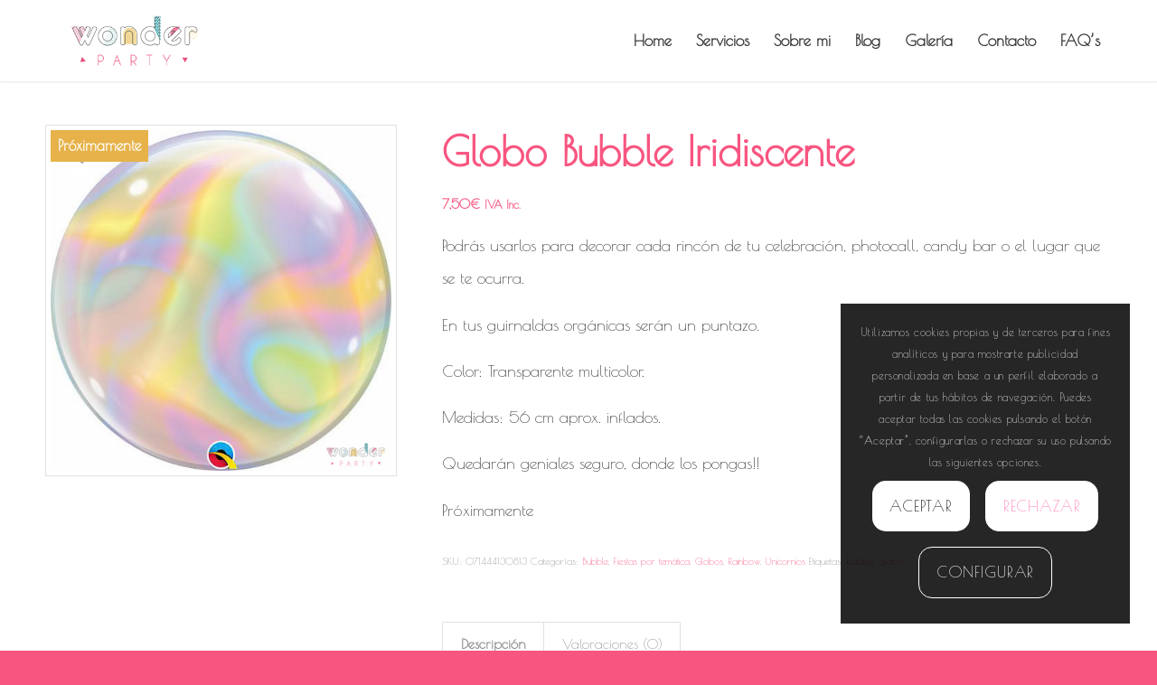

--- FILE ---
content_type: text/html; charset=UTF-8
request_url: https://wonderpartybcn.com/producto/globo-bubble-iridiscente/
body_size: 23181
content:
<!DOCTYPE html>
<html lang="es" class="html_stretched responsive av-preloader-disabled  html_header_top html_logo_left html_main_nav_header html_menu_right html_slim html_header_sticky html_header_shrinking_disabled html_mobile_menu_phone html_header_searchicon_disabled html_content_align_center html_header_unstick_top_disabled html_header_stretch_disabled html_minimal_header html_minimal_header_shadow html_elegant-blog html_av-submenu-hidden html_av-submenu-display-hover html_av-overlay-full html_av-submenu-noclone html_entry_id_41518 av-cookies-consent-show-message-bar av-cookies-cookie-consent-enabled av-cookies-can-opt-out av-cookies-user-silent-accept avia-cookie-check-browser-settings av-default-lightbox av-no-preview html_text_menu_active av-mobile-menu-switch-default">
<head>
<meta charset="UTF-8" />


<!-- mobile setting -->
<meta name="viewport" content="width=device-width, initial-scale=1">

<!-- Scripts/CSS and wp_head hook -->
<script type="text/template" id="tmpl-ppqp-price-template">
			<p class="price product-page-price ">
			<span class="woocommerce-Price-amount amount">
				<span class="price-label">Product Total:</span>				<span class="amount">{{{ data.price }}}</span><span class="currency woocommerce-Price-currencySymbol">{{{ data.currency }}}</span>			</span>
		</p>
		</script>
<meta name='robots' content='index, follow, max-image-preview:large, max-snippet:-1, max-video-preview:-1' />

				<script type='text/javascript'>

				function avia_cookie_check_sessionStorage()
				{
					//	FF throws error when all cookies blocked !!
					var sessionBlocked = false;
					try
					{
						var test = sessionStorage.getItem( 'aviaCookieRefused' ) != null;
					}
					catch(e)
					{
						sessionBlocked = true;
					}

					var aviaCookieRefused = ! sessionBlocked ? sessionStorage.getItem( 'aviaCookieRefused' ) : null;

					var html = document.getElementsByTagName('html')[0];

					/**
					 * Set a class to avoid calls to sessionStorage
					 */
					if( sessionBlocked || aviaCookieRefused )
					{
						if( html.className.indexOf('av-cookies-session-refused') < 0 )
						{
							html.className += ' av-cookies-session-refused';
						}
					}

					if( sessionBlocked || aviaCookieRefused || document.cookie.match(/aviaCookieConsent/) )
					{
						if( html.className.indexOf('av-cookies-user-silent-accept') >= 0 )
						{
							 html.className = html.className.replace(/\bav-cookies-user-silent-accept\b/g, '');
						}
					}
				}

				avia_cookie_check_sessionStorage();

			</script>
			
	<!-- This site is optimized with the Yoast SEO plugin v18.9 - https://yoast.com/wordpress/plugins/seo/ -->
	<title>Globo Bubble Iridiscente - WonderParty BCN</title>
	<meta name="description" content="Globo Bubble Iridiscente. Última tendencia en decoración para fiestas. ¡Puedes inflarlos con helio y poner mas globos de látex dentro! Qualatex" />
	<link rel="canonical" href="https://wonderpartybcn.com/producto/globo-bubble-iridiscente/" />
	<meta property="og:locale" content="es_ES" />
	<meta property="og:type" content="article" />
	<meta property="og:title" content="Globo Bubble Iridiscente - WonderParty BCN" />
	<meta property="og:description" content="Globo Bubble Iridiscente. Última tendencia en decoración para fiestas. ¡Puedes inflarlos con helio y poner mas globos de látex dentro! Qualatex" />
	<meta property="og:url" content="https://wonderpartybcn.com/producto/globo-bubble-iridiscente/" />
	<meta property="og:site_name" content="WonderParty BCN" />
	<meta property="article:modified_time" content="2023-12-20T10:31:12+00:00" />
	<meta property="og:image" content="https://wonderpartybcn.com/wp-content/uploads/2021/01/Bubble-Iridiscente-22-56-Wonder-Party-Bcn-Tienda_.jpg" />
	<meta property="og:image:width" content="500" />
	<meta property="og:image:height" content="500" />
	<meta property="og:image:type" content="image/jpeg" />
	<meta name="twitter:card" content="summary_large_image" />
	<meta name="twitter:label1" content="Tiempo de lectura" />
	<meta name="twitter:data1" content="1 minuto" />
	<script type="application/ld+json" class="yoast-schema-graph">{"@context":"https://schema.org","@graph":[{"@type":"WebSite","@id":"https://wonderpartybcn.com/#website","url":"https://wonderpartybcn.com/","name":"WonderParty BCN","description":"Fiestas únicas para familias únicas","potentialAction":[{"@type":"SearchAction","target":{"@type":"EntryPoint","urlTemplate":"https://wonderpartybcn.com/?s={search_term_string}"},"query-input":"required name=search_term_string"}],"inLanguage":"es"},{"@type":"ImageObject","inLanguage":"es","@id":"https://wonderpartybcn.com/producto/globo-bubble-iridiscente/#primaryimage","url":"https://wonderpartybcn.com/wp-content/uploads/2021/01/Bubble-Iridiscente-22-56-Wonder-Party-Bcn-Tienda_.jpg","contentUrl":"https://wonderpartybcn.com/wp-content/uploads/2021/01/Bubble-Iridiscente-22-56-Wonder-Party-Bcn-Tienda_.jpg","width":500,"height":500},{"@type":"WebPage","@id":"https://wonderpartybcn.com/producto/globo-bubble-iridiscente/#webpage","url":"https://wonderpartybcn.com/producto/globo-bubble-iridiscente/","name":"Globo Bubble Iridiscente - WonderParty BCN","isPartOf":{"@id":"https://wonderpartybcn.com/#website"},"primaryImageOfPage":{"@id":"https://wonderpartybcn.com/producto/globo-bubble-iridiscente/#primaryimage"},"datePublished":"2021-02-03T17:54:28+00:00","dateModified":"2023-12-20T10:31:12+00:00","description":"Globo Bubble Iridiscente. Última tendencia en decoración para fiestas. ¡Puedes inflarlos con helio y poner mas globos de látex dentro! Qualatex","breadcrumb":{"@id":"https://wonderpartybcn.com/producto/globo-bubble-iridiscente/#breadcrumb"},"inLanguage":"es","potentialAction":[{"@type":"ReadAction","target":["https://wonderpartybcn.com/producto/globo-bubble-iridiscente/"]}]},{"@type":"BreadcrumbList","@id":"https://wonderpartybcn.com/producto/globo-bubble-iridiscente/#breadcrumb","itemListElement":[{"@type":"ListItem","position":1,"name":"Portada","item":"https://wonderpartybcn.com/home/"},{"@type":"ListItem","position":2,"name":"Tienda","item":"https://wonderpartybcn.com/tienda/"},{"@type":"ListItem","position":3,"name":"Globo Bubble Iridiscente"}]}]}</script>
	<!-- / Yoast SEO plugin. -->


<link rel='dns-prefetch' href='//www.googletagmanager.com' />
<link rel='dns-prefetch' href='//s.w.org' />
<link rel="alternate" type="application/rss+xml" title="WonderParty BCN &raquo; Feed" href="https://wonderpartybcn.com/feed/" />
<link rel="alternate" type="application/rss+xml" title="WonderParty BCN &raquo; Feed de los comentarios" href="https://wonderpartybcn.com/comments/feed/" />
<link rel="alternate" type="application/rss+xml" title="WonderParty BCN &raquo; Comentario Globo Bubble Iridiscente del feed" href="https://wonderpartybcn.com/producto/globo-bubble-iridiscente/feed/" />

<!-- google webfont font replacement -->

			<script type='text/javascript'>

				(function() {

					/*	check if webfonts are disabled by user setting via cookie - or user must opt in.	*/
					var html = document.getElementsByTagName('html')[0];
					var cookie_check = html.className.indexOf('av-cookies-needs-opt-in') >= 0 || html.className.indexOf('av-cookies-can-opt-out') >= 0;
					var allow_continue = true;
					var silent_accept_cookie = html.className.indexOf('av-cookies-user-silent-accept') >= 0;

					if( cookie_check && ! silent_accept_cookie )
					{
						if( ! document.cookie.match(/aviaCookieConsent/) || html.className.indexOf('av-cookies-session-refused') >= 0 )
						{
							allow_continue = false;
						}
						else
						{
							if( ! document.cookie.match(/aviaPrivacyRefuseCookiesHideBar/) )
							{
								allow_continue = false;
							}
							else if( ! document.cookie.match(/aviaPrivacyEssentialCookiesEnabled/) )
							{
								allow_continue = false;
							}
							else if( document.cookie.match(/aviaPrivacyGoogleWebfontsDisabled/) )
							{
								allow_continue = false;
							}
						}
					}

					if( allow_continue )
					{
						var f = document.createElement('link');

						f.type 	= 'text/css';
						f.rel 	= 'stylesheet';
						f.href 	= '//fonts.googleapis.com/css?family=Poiret+One';
						f.id 	= 'avia-google-webfont';

						document.getElementsByTagName('head')[0].appendChild(f);
					}
				})();

			</script>
			<script type="text/javascript">
window._wpemojiSettings = {"baseUrl":"https:\/\/s.w.org\/images\/core\/emoji\/13.1.0\/72x72\/","ext":".png","svgUrl":"https:\/\/s.w.org\/images\/core\/emoji\/13.1.0\/svg\/","svgExt":".svg","source":{"concatemoji":"https:\/\/wonderpartybcn.com\/wp-includes\/js\/wp-emoji-release.min.js?ver=5.9.2"}};
/*! This file is auto-generated */
!function(e,a,t){var n,r,o,i=a.createElement("canvas"),p=i.getContext&&i.getContext("2d");function s(e,t){var a=String.fromCharCode;p.clearRect(0,0,i.width,i.height),p.fillText(a.apply(this,e),0,0);e=i.toDataURL();return p.clearRect(0,0,i.width,i.height),p.fillText(a.apply(this,t),0,0),e===i.toDataURL()}function c(e){var t=a.createElement("script");t.src=e,t.defer=t.type="text/javascript",a.getElementsByTagName("head")[0].appendChild(t)}for(o=Array("flag","emoji"),t.supports={everything:!0,everythingExceptFlag:!0},r=0;r<o.length;r++)t.supports[o[r]]=function(e){if(!p||!p.fillText)return!1;switch(p.textBaseline="top",p.font="600 32px Arial",e){case"flag":return s([127987,65039,8205,9895,65039],[127987,65039,8203,9895,65039])?!1:!s([55356,56826,55356,56819],[55356,56826,8203,55356,56819])&&!s([55356,57332,56128,56423,56128,56418,56128,56421,56128,56430,56128,56423,56128,56447],[55356,57332,8203,56128,56423,8203,56128,56418,8203,56128,56421,8203,56128,56430,8203,56128,56423,8203,56128,56447]);case"emoji":return!s([10084,65039,8205,55357,56613],[10084,65039,8203,55357,56613])}return!1}(o[r]),t.supports.everything=t.supports.everything&&t.supports[o[r]],"flag"!==o[r]&&(t.supports.everythingExceptFlag=t.supports.everythingExceptFlag&&t.supports[o[r]]);t.supports.everythingExceptFlag=t.supports.everythingExceptFlag&&!t.supports.flag,t.DOMReady=!1,t.readyCallback=function(){t.DOMReady=!0},t.supports.everything||(n=function(){t.readyCallback()},a.addEventListener?(a.addEventListener("DOMContentLoaded",n,!1),e.addEventListener("load",n,!1)):(e.attachEvent("onload",n),a.attachEvent("onreadystatechange",function(){"complete"===a.readyState&&t.readyCallback()})),(n=t.source||{}).concatemoji?c(n.concatemoji):n.wpemoji&&n.twemoji&&(c(n.twemoji),c(n.wpemoji)))}(window,document,window._wpemojiSettings);
</script>
<style type="text/css">
img.wp-smiley,
img.emoji {
	display: inline !important;
	border: none !important;
	box-shadow: none !important;
	height: 1em !important;
	width: 1em !important;
	margin: 0 0.07em !important;
	vertical-align: -0.1em !important;
	background: none !important;
	padding: 0 !important;
}
</style>
	<link rel='stylesheet' id='wp-block-library-css'  href='https://wonderpartybcn.com/wp-includes/css/dist/block-library/style.min.css?ver=5.9.2' type='text/css' media='all' />
<link rel='stylesheet' id='wc-blocks-vendors-style-css'  href='https://wonderpartybcn.com/wp-content/plugins/woocommerce/packages/woocommerce-blocks/build/wc-blocks-vendors-style.css?ver=7.4.3' type='text/css' media='all' />
<link rel='stylesheet' id='wc-blocks-style-css'  href='https://wonderpartybcn.com/wp-content/plugins/woocommerce/packages/woocommerce-blocks/build/wc-blocks-style.css?ver=7.4.3' type='text/css' media='all' />
<style id='global-styles-inline-css' type='text/css'>
body{--wp--preset--color--black: #000000;--wp--preset--color--cyan-bluish-gray: #abb8c3;--wp--preset--color--white: #ffffff;--wp--preset--color--pale-pink: #f78da7;--wp--preset--color--vivid-red: #cf2e2e;--wp--preset--color--luminous-vivid-orange: #ff6900;--wp--preset--color--luminous-vivid-amber: #fcb900;--wp--preset--color--light-green-cyan: #7bdcb5;--wp--preset--color--vivid-green-cyan: #00d084;--wp--preset--color--pale-cyan-blue: #8ed1fc;--wp--preset--color--vivid-cyan-blue: #0693e3;--wp--preset--color--vivid-purple: #9b51e0;--wp--preset--gradient--vivid-cyan-blue-to-vivid-purple: linear-gradient(135deg,rgba(6,147,227,1) 0%,rgb(155,81,224) 100%);--wp--preset--gradient--light-green-cyan-to-vivid-green-cyan: linear-gradient(135deg,rgb(122,220,180) 0%,rgb(0,208,130) 100%);--wp--preset--gradient--luminous-vivid-amber-to-luminous-vivid-orange: linear-gradient(135deg,rgba(252,185,0,1) 0%,rgba(255,105,0,1) 100%);--wp--preset--gradient--luminous-vivid-orange-to-vivid-red: linear-gradient(135deg,rgba(255,105,0,1) 0%,rgb(207,46,46) 100%);--wp--preset--gradient--very-light-gray-to-cyan-bluish-gray: linear-gradient(135deg,rgb(238,238,238) 0%,rgb(169,184,195) 100%);--wp--preset--gradient--cool-to-warm-spectrum: linear-gradient(135deg,rgb(74,234,220) 0%,rgb(151,120,209) 20%,rgb(207,42,186) 40%,rgb(238,44,130) 60%,rgb(251,105,98) 80%,rgb(254,248,76) 100%);--wp--preset--gradient--blush-light-purple: linear-gradient(135deg,rgb(255,206,236) 0%,rgb(152,150,240) 100%);--wp--preset--gradient--blush-bordeaux: linear-gradient(135deg,rgb(254,205,165) 0%,rgb(254,45,45) 50%,rgb(107,0,62) 100%);--wp--preset--gradient--luminous-dusk: linear-gradient(135deg,rgb(255,203,112) 0%,rgb(199,81,192) 50%,rgb(65,88,208) 100%);--wp--preset--gradient--pale-ocean: linear-gradient(135deg,rgb(255,245,203) 0%,rgb(182,227,212) 50%,rgb(51,167,181) 100%);--wp--preset--gradient--electric-grass: linear-gradient(135deg,rgb(202,248,128) 0%,rgb(113,206,126) 100%);--wp--preset--gradient--midnight: linear-gradient(135deg,rgb(2,3,129) 0%,rgb(40,116,252) 100%);--wp--preset--duotone--dark-grayscale: url('#wp-duotone-dark-grayscale');--wp--preset--duotone--grayscale: url('#wp-duotone-grayscale');--wp--preset--duotone--purple-yellow: url('#wp-duotone-purple-yellow');--wp--preset--duotone--blue-red: url('#wp-duotone-blue-red');--wp--preset--duotone--midnight: url('#wp-duotone-midnight');--wp--preset--duotone--magenta-yellow: url('#wp-duotone-magenta-yellow');--wp--preset--duotone--purple-green: url('#wp-duotone-purple-green');--wp--preset--duotone--blue-orange: url('#wp-duotone-blue-orange');--wp--preset--font-size--small: 13px;--wp--preset--font-size--medium: 20px;--wp--preset--font-size--large: 36px;--wp--preset--font-size--x-large: 42px;}.has-black-color{color: var(--wp--preset--color--black) !important;}.has-cyan-bluish-gray-color{color: var(--wp--preset--color--cyan-bluish-gray) !important;}.has-white-color{color: var(--wp--preset--color--white) !important;}.has-pale-pink-color{color: var(--wp--preset--color--pale-pink) !important;}.has-vivid-red-color{color: var(--wp--preset--color--vivid-red) !important;}.has-luminous-vivid-orange-color{color: var(--wp--preset--color--luminous-vivid-orange) !important;}.has-luminous-vivid-amber-color{color: var(--wp--preset--color--luminous-vivid-amber) !important;}.has-light-green-cyan-color{color: var(--wp--preset--color--light-green-cyan) !important;}.has-vivid-green-cyan-color{color: var(--wp--preset--color--vivid-green-cyan) !important;}.has-pale-cyan-blue-color{color: var(--wp--preset--color--pale-cyan-blue) !important;}.has-vivid-cyan-blue-color{color: var(--wp--preset--color--vivid-cyan-blue) !important;}.has-vivid-purple-color{color: var(--wp--preset--color--vivid-purple) !important;}.has-black-background-color{background-color: var(--wp--preset--color--black) !important;}.has-cyan-bluish-gray-background-color{background-color: var(--wp--preset--color--cyan-bluish-gray) !important;}.has-white-background-color{background-color: var(--wp--preset--color--white) !important;}.has-pale-pink-background-color{background-color: var(--wp--preset--color--pale-pink) !important;}.has-vivid-red-background-color{background-color: var(--wp--preset--color--vivid-red) !important;}.has-luminous-vivid-orange-background-color{background-color: var(--wp--preset--color--luminous-vivid-orange) !important;}.has-luminous-vivid-amber-background-color{background-color: var(--wp--preset--color--luminous-vivid-amber) !important;}.has-light-green-cyan-background-color{background-color: var(--wp--preset--color--light-green-cyan) !important;}.has-vivid-green-cyan-background-color{background-color: var(--wp--preset--color--vivid-green-cyan) !important;}.has-pale-cyan-blue-background-color{background-color: var(--wp--preset--color--pale-cyan-blue) !important;}.has-vivid-cyan-blue-background-color{background-color: var(--wp--preset--color--vivid-cyan-blue) !important;}.has-vivid-purple-background-color{background-color: var(--wp--preset--color--vivid-purple) !important;}.has-black-border-color{border-color: var(--wp--preset--color--black) !important;}.has-cyan-bluish-gray-border-color{border-color: var(--wp--preset--color--cyan-bluish-gray) !important;}.has-white-border-color{border-color: var(--wp--preset--color--white) !important;}.has-pale-pink-border-color{border-color: var(--wp--preset--color--pale-pink) !important;}.has-vivid-red-border-color{border-color: var(--wp--preset--color--vivid-red) !important;}.has-luminous-vivid-orange-border-color{border-color: var(--wp--preset--color--luminous-vivid-orange) !important;}.has-luminous-vivid-amber-border-color{border-color: var(--wp--preset--color--luminous-vivid-amber) !important;}.has-light-green-cyan-border-color{border-color: var(--wp--preset--color--light-green-cyan) !important;}.has-vivid-green-cyan-border-color{border-color: var(--wp--preset--color--vivid-green-cyan) !important;}.has-pale-cyan-blue-border-color{border-color: var(--wp--preset--color--pale-cyan-blue) !important;}.has-vivid-cyan-blue-border-color{border-color: var(--wp--preset--color--vivid-cyan-blue) !important;}.has-vivid-purple-border-color{border-color: var(--wp--preset--color--vivid-purple) !important;}.has-vivid-cyan-blue-to-vivid-purple-gradient-background{background: var(--wp--preset--gradient--vivid-cyan-blue-to-vivid-purple) !important;}.has-light-green-cyan-to-vivid-green-cyan-gradient-background{background: var(--wp--preset--gradient--light-green-cyan-to-vivid-green-cyan) !important;}.has-luminous-vivid-amber-to-luminous-vivid-orange-gradient-background{background: var(--wp--preset--gradient--luminous-vivid-amber-to-luminous-vivid-orange) !important;}.has-luminous-vivid-orange-to-vivid-red-gradient-background{background: var(--wp--preset--gradient--luminous-vivid-orange-to-vivid-red) !important;}.has-very-light-gray-to-cyan-bluish-gray-gradient-background{background: var(--wp--preset--gradient--very-light-gray-to-cyan-bluish-gray) !important;}.has-cool-to-warm-spectrum-gradient-background{background: var(--wp--preset--gradient--cool-to-warm-spectrum) !important;}.has-blush-light-purple-gradient-background{background: var(--wp--preset--gradient--blush-light-purple) !important;}.has-blush-bordeaux-gradient-background{background: var(--wp--preset--gradient--blush-bordeaux) !important;}.has-luminous-dusk-gradient-background{background: var(--wp--preset--gradient--luminous-dusk) !important;}.has-pale-ocean-gradient-background{background: var(--wp--preset--gradient--pale-ocean) !important;}.has-electric-grass-gradient-background{background: var(--wp--preset--gradient--electric-grass) !important;}.has-midnight-gradient-background{background: var(--wp--preset--gradient--midnight) !important;}.has-small-font-size{font-size: var(--wp--preset--font-size--small) !important;}.has-medium-font-size{font-size: var(--wp--preset--font-size--medium) !important;}.has-large-font-size{font-size: var(--wp--preset--font-size--large) !important;}.has-x-large-font-size{font-size: var(--wp--preset--font-size--x-large) !important;}
</style>
<link rel='stylesheet' id='contact-form-7-css'  href='https://wonderpartybcn.com/wp-content/plugins/contact-form-7/includes/css/styles.css?ver=5.5.6.1' type='text/css' media='all' />
<link rel='stylesheet' id='foobox-free-min-css'  href='https://wonderpartybcn.com/wp-content/plugins/foobox-image-lightbox/free/css/foobox.free.min.css?ver=2.7.27' type='text/css' media='all' />
<link rel='stylesheet' id='smart-search-css'  href='https://wonderpartybcn.com/wp-content/plugins/smart-woocommerce-search/assets/dist/css/general.css?ver=ysws-2.6.3' type='text/css' media='all' />
<style id='smart-search-inline-css' type='text/css'>
.ysm-search-widget-1 .search-field[type="search"]{border-color:#04919b;}.ysm-search-widget-1 .search-field[type="search"]{border-width:1px;}.ysm-search-widget-1 .search-field[type="search"]{color:#000000;}.ysm-search-widget-1 .search-submit{color:#04919b;}.ysm-search-widget-1 .smart-search-suggestions .smart-search-post-icon{width:25px;}.ysm-search-widget-1 .smart-search-suggestions{border-color:#04919b;}.ysm-search-widget-1 .smart-search-post-title{color:#000000;}
</style>
<link rel='stylesheet' id='wcsob-css'  href='https://wonderpartybcn.com/wp-content/plugins/sold-out-badge-for-woocommerce//style.css?ver=5.9.2' type='text/css' media='all' />
<style id='wcsob-inline-css' type='text/css'>
.wcsob_soldout { color: #ffffff;background: #E6B249;font-size: 16px;padding-top: 3px;padding-right: 8px;padding-bottom: 3px;padding-left: 8px;font-weight: bold;width: auto;height: auto;border-radius: 0px;z-index: 9999;text-align: center;position: absolute;top: 6px;right: auto;bottom: auto;left: 6px; }.single-product .wcsob_soldout { top: 6px;right: auto;bottom: auto;left: 6px; }
</style>
<link rel='stylesheet' id='toc-screen-css'  href='https://wonderpartybcn.com/wp-content/plugins/table-of-contents-plus/screen.min.css?ver=2309' type='text/css' media='all' />
<link rel='stylesheet' id='woo-custom-related-products-css'  href='https://wonderpartybcn.com/wp-content/plugins/woo-custom-related-products/public/css/woo-custom-related-products-public.css' type='text/css' media='all' />
<style id='woocommerce-inline-inline-css' type='text/css'>
.woocommerce form .form-row .required { visibility: visible; }
</style>
<link rel='stylesheet' id='wp-postratings-css'  href='https://wonderpartybcn.com/wp-content/plugins/wp-postratings/css/postratings-css.css?ver=1.91.1' type='text/css' media='all' />
<link rel='stylesheet' id='wcqi-css-css'  href='https://wonderpartybcn.com/wp-content/plugins/woocommerce-quantity-increment/assets/css/wc-quantity-increment.css?ver=5.9.2' type='text/css' media='all' />
<link rel='stylesheet' id='yith_wcas_frontend-css'  href='https://wonderpartybcn.com/wp-content/plugins/yith-woocommerce-ajax-search/assets/css/yith_wcas_ajax_search.css?ver=1.19.0' type='text/css' media='all' />
<link rel='stylesheet' id='asm_plugin_css-css'  href='https://wonderpartybcn.com/wp-content/plugins/woocommerce-asm-valora/assets/woocommerce.asm.css?ver=5.9.2' type='text/css' media='all' />
<link rel='stylesheet' id='lity-style-css'  href='https://wonderpartybcn.com/wp-content/plugins/woocommerce-asm-valora/assets/lity.min.css?ver=5.9.2' type='text/css' media='all' />
<link rel='stylesheet' id='avia-merged-styles-css'  href='https://wonderpartybcn.com/wp-content/uploads/dynamic_avia/avia-merged-styles-b6e031ccfbb614b7b42dabfbdfdf587a---62dab5e7e47a4.css' type='text/css' media='all' />
<script type="text/template" id="tmpl-variation-template">
	<div class="woocommerce-variation-description">{{{ data.variation.variation_description }}}</div>
	<div class="woocommerce-variation-price">{{{ data.variation.price_html }}}</div>
	<div class="woocommerce-variation-availability">{{{ data.variation.availability_html }}}</div>
</script>
<script type="text/template" id="tmpl-unavailable-variation-template">
	<p>Lo sentimos, este producto no está disponible. Por favor elige otra combinación.</p>
</script>
<script type='text/javascript' src='https://wonderpartybcn.com/wp-includes/js/jquery/jquery.min.js?ver=3.6.0' id='jquery-core-js'></script>
<script type='text/javascript' src='https://wonderpartybcn.com/wp-includes/js/jquery/jquery-migrate.min.js?ver=3.3.2' id='jquery-migrate-js'></script>
<script type='text/javascript' src='https://wonderpartybcn.com/wp-content/plugins/woo-custom-related-products/public/js/woo-custom-related-products-public.js' id='woo-custom-related-products-js'></script>
<script type='text/javascript' src='https://wonderpartybcn.com/wp-content/plugins/woocommerce/assets/js/jquery-blockui/jquery.blockUI.min.js?ver=2.7.0-wc.6.5.1' id='jquery-blockui-js'></script>
<script type='text/javascript' src='https://wonderpartybcn.com/wp-includes/js/underscore.min.js?ver=1.13.1' id='underscore-js'></script>
<script type='text/javascript' id='wp-util-js-extra'>
/* <![CDATA[ */
var _wpUtilSettings = {"ajax":{"url":"\/wp-admin\/admin-ajax.php"}};
/* ]]> */
</script>
<script type='text/javascript' src='https://wonderpartybcn.com/wp-includes/js/wp-util.min.js?ver=5.9.2' id='wp-util-js'></script>
<script type='text/javascript' id='wc-add-to-cart-variation-js-extra'>
/* <![CDATA[ */
var wc_add_to_cart_variation_params = {"wc_ajax_url":"\/?wc-ajax=%%endpoint%%","i18n_no_matching_variations_text":"Lo sentimos, no hay productos que igualen tu selecci\u00f3n. Por favor escoge una combinaci\u00f3n diferente.","i18n_make_a_selection_text":"Elige las opciones del producto antes de a\u00f1adir este producto a tu carrito.","i18n_unavailable_text":"Lo sentimos, este producto no est\u00e1 disponible. Por favor elige otra combinaci\u00f3n."};
/* ]]> */
</script>
<script type='text/javascript' src='https://wonderpartybcn.com/wp-content/plugins/woocommerce/assets/js/frontend/add-to-cart-variation.min.js?ver=6.5.1' id='wc-add-to-cart-variation-js'></script>
<script type='text/javascript' id='ppqp_script-js-extra'>
/* <![CDATA[ */
var ppqp_params = {"precision":"2","thousand_separator":".","decimal_separator":",","currency":"\u20ac","product_type":"simple","price":"7.50"};
/* ]]> */
</script>
<script type='text/javascript' src='https://wonderpartybcn.com/wp-content/plugins/woo-product-price-x-quantity-preview/assets/js/price-preview.js?ver=1.2.1' id='ppqp_script-js'></script>
<script type='text/javascript' src='https://wonderpartybcn.com/wp-content/plugins/woocommerce-quantity-increment/assets/js/wc-quantity-increment.min.js?ver=5.9.2' id='wcqi-js-js'></script>

<!-- Fragmento de código de Google Analytics añadido por Site Kit -->
<script type='text/javascript' src='https://www.googletagmanager.com/gtag/js?id=UA-235224025-1' id='google_gtagjs-js' async></script>
<script type='text/javascript' id='google_gtagjs-js-after'>
window.dataLayer = window.dataLayer || [];function gtag(){dataLayer.push(arguments);}
gtag('set', 'linker', {"domains":["wonderpartybcn.com"]} );
gtag("js", new Date());
gtag("set", "developer_id.dZTNiMT", true);
gtag("config", "UA-235224025-1", {"anonymize_ip":true});
gtag("config", "G-QZZ3HCLL9Z");
</script>

<!-- Final del fragmento de código de Google Analytics añadido por Site Kit -->
<script type='text/javascript' id='foobox-free-min-js-before'>
/* Run FooBox FREE (v2.7.27) */
var FOOBOX = window.FOOBOX = {
	ready: true,
	disableOthers: false,
	o: {wordpress: { enabled: true }, countMessage:'image %index of %total', captions: { dataTitle: ["captionTitle","title","elementorLightboxTitle"], dataDesc: ["captionDesc","description","elementorLightboxDescription"] }, excludes:'.fbx-link,.nofoobox,.nolightbox,a[href*="pinterest.com/pin/create/button/"]', affiliate : { enabled: false }},
	selectors: [
		".foogallery-container.foogallery-lightbox-foobox", ".foogallery-container.foogallery-lightbox-foobox-free", ".gallery", ".wp-block-gallery", ".wp-caption", ".wp-block-image", "a:has(img[class*=wp-image-])", ".foobox"
	],
	pre: function( $ ){
		// Custom JavaScript (Pre)
		
	},
	post: function( $ ){
		// Custom JavaScript (Post)
		
		// Custom Captions Code
		
	},
	custom: function( $ ){
		// Custom Extra JS
		
	}
};
</script>
<script type='text/javascript' src='https://wonderpartybcn.com/wp-content/plugins/foobox-image-lightbox/free/js/foobox.free.min.js?ver=2.7.27' id='foobox-free-min-js'></script>
<link rel="https://api.w.org/" href="https://wonderpartybcn.com/wp-json/" /><link rel="alternate" type="application/json" href="https://wonderpartybcn.com/wp-json/wp/v2/product/41518" /><link rel="EditURI" type="application/rsd+xml" title="RSD" href="https://wonderpartybcn.com/xmlrpc.php?rsd" />
<link rel="wlwmanifest" type="application/wlwmanifest+xml" href="https://wonderpartybcn.com/wp-includes/wlwmanifest.xml" /> 
<meta name="generator" content="WordPress 5.9.2" />
<meta name="generator" content="WooCommerce 6.5.1" />
<link rel='shortlink' href='https://wonderpartybcn.com/?p=41518' />
<link rel="alternate" type="application/json+oembed" href="https://wonderpartybcn.com/wp-json/oembed/1.0/embed?url=https%3A%2F%2Fwonderpartybcn.com%2Fproducto%2Fglobo-bubble-iridiscente%2F" />
<link rel="alternate" type="text/xml+oembed" href="https://wonderpartybcn.com/wp-json/oembed/1.0/embed?url=https%3A%2F%2Fwonderpartybcn.com%2Fproducto%2Fglobo-bubble-iridiscente%2F&#038;format=xml" />
<meta name="generator" content="Site Kit by Google 1.111.1" />		<script type="text/javascript" async defer data-pin-color="red" 
		 data-pin-hover="true" src="https://wonderpartybcn.com/wp-content/plugins/pinterest-pin-it-button-on-image-hover-and-post/js/pinit.js"></script>
		
<!--BEGIN: TRACKING CODE MANAGER (v2.0.16) BY INTELLYWP.COM IN HEAD//-->
<!-- Facebook Pixel Code -->
<script>
  !function(f,b,e,v,n,t,s)
  {if(f.fbq)return;n=f.fbq=function(){n.callMethod?
  n.callMethod.apply(n,arguments):n.queue.push(arguments)};
  if(!f._fbq)f._fbq=n;n.push=n;n.loaded=!0;n.version='2.0';
  n.queue=[];t=b.createElement(e);t.async=!0;
  t.src=v;s=b.getElementsByTagName(e)[0];
  s.parentNode.insertBefore(t,s)}(window, document,'script',
  'https://connect.facebook.net/en_US/fbevents.js');
  fbq('init', '281071485571635');
  fbq('track', 'PageView');
</script>
<noscript><img height="1" width="1" src="https://www.facebook.com/tr?id=281071485571635&ev=PageView&noscript=1" /></noscript>
<!-- End Facebook Pixel Code -->
<!--END: https://wordpress.org/plugins/tracking-code-manager IN HEAD//--><!-- This site is powered by WooCommerce Redsys Gateway Light v.5.3.0 - https://es.wordpress.org/plugins/woo-redsys-gateway-light/ --><link rel="profile" href="http://gmpg.org/xfn/11" />
<link rel="alternate" type="application/rss+xml" title="WonderParty BCN RSS2 Feed" href="https://wonderpartybcn.com/feed/" />
<link rel="pingback" href="https://wonderpartybcn.com/xmlrpc.php" />
<!--[if lt IE 9]><script src="https://wonderpartybcn.com/wp-content/themes/enfold/js/html5shiv.js"></script><![endif]-->

	<noscript><style>.woocommerce-product-gallery{ opacity: 1 !important; }</style></noscript>
				<script  type="text/javascript">
				!function(f,b,e,v,n,t,s){if(f.fbq)return;n=f.fbq=function(){n.callMethod?
					n.callMethod.apply(n,arguments):n.queue.push(arguments)};if(!f._fbq)f._fbq=n;
					n.push=n;n.loaded=!0;n.version='2.0';n.queue=[];t=b.createElement(e);t.async=!0;
					t.src=v;s=b.getElementsByTagName(e)[0];s.parentNode.insertBefore(t,s)}(window,
					document,'script','https://connect.facebook.net/en_US/fbevents.js');
			</script>
			<!-- WooCommerce Facebook Integration Begin -->
			<script  type="text/javascript">

				fbq('init', '281071485571635', {}, {
    "agent": "woocommerce-6.5.1-3.1.2"
});

				fbq( 'track', 'PageView', {
    "source": "woocommerce",
    "version": "6.5.1",
    "pluginVersion": "3.1.2"
} );

				document.addEventListener( 'DOMContentLoaded', function() {
					jQuery && jQuery( function( $ ) {
						// Insert placeholder for events injected when a product is added to the cart through AJAX.
						$( document.body ).append( '<div class=\"wc-facebook-pixel-event-placeholder\"></div>' );
					} );
				}, false );

			</script>
			<!-- WooCommerce Facebook Integration End -->
			<!-- No hay ninguna versión amphtml disponible para esta URL. --><script id="mcjs">!function(c,h,i,m,p){m=c.createElement(h),p=c.getElementsByTagName(h)[0],m.async=1,m.src=i,p.parentNode.insertBefore(m,p)}(document,"script","https://chimpstatic.com/mcjs-connected/js/users/76177b066315456e45f90784a/c5e77720c325f3dcaa25804cc.js");</script>

<!-- Global site tag (gtag.js) - Google Analytics -->
<script async src="https://www.googletagmanager.com/gtag/js?id=G-QZZ3HCLL9Z"></script>
<script>
  window.dataLayer = window.dataLayer || [];
  function gtag(){dataLayer.push(arguments);}
  gtag('js', new Date());

  gtag('config', 'G-QZZ3HCLL9Z');
</script>
<!-- To speed up the rendering and to display the site as fast as possible to the user we include some styles and scripts for above the fold content inline -->
<script type="text/javascript">'use strict';var avia_is_mobile=!1;if(/Android|webOS|iPhone|iPad|iPod|BlackBerry|IEMobile|Opera Mini/i.test(navigator.userAgent)&&'ontouchstart' in document.documentElement){avia_is_mobile=!0;document.documentElement.className+=' avia_mobile '}
else{document.documentElement.className+=' avia_desktop '};document.documentElement.className+=' js_active ';(function(){var e=['-webkit-','-moz-','-ms-',''],n='';for(var t in e){if(e[t]+'transform' in document.documentElement.style){document.documentElement.className+=' avia_transform ';n=e[t]+'transform'};if(e[t]+'perspective' in document.documentElement.style){document.documentElement.className+=' avia_transform3d '}};if(typeof document.getElementsByClassName=='function'&&typeof document.documentElement.getBoundingClientRect=='function'&&avia_is_mobile==!1){if(n&&window.innerHeight>0){setTimeout(function(){var e=0,o={},a=0,t=document.getElementsByClassName('av-parallax'),i=window.pageYOffset||document.documentElement.scrollTop;for(e=0;e<t.length;e++){t[e].style.top='0px';o=t[e].getBoundingClientRect();a=Math.ceil((window.innerHeight+i-o.top)*0.3);t[e].style[n]='translate(0px, '+a+'px)';t[e].style.top='auto';t[e].className+=' enabled-parallax '}},50)}}})();</script><link rel="icon" href="https://wonderpartybcn.com/wp-content/uploads/2018/07/wonder_fav.jpg" sizes="32x32" />
<link rel="icon" href="https://wonderpartybcn.com/wp-content/uploads/2018/07/wonder_fav.jpg" sizes="192x192" />
<link rel="apple-touch-icon" href="https://wonderpartybcn.com/wp-content/uploads/2018/07/wonder_fav.jpg" />
<meta name="msapplication-TileImage" content="https://wonderpartybcn.com/wp-content/uploads/2018/07/wonder_fav.jpg" />
<style type='text/css'>
@font-face {font-family: 'entypo-fontello'; font-weight: normal; font-style: normal; font-display: auto;
src: url('https://wonderpartybcn.com/wp-content/themes/enfold/config-templatebuilder/avia-template-builder/assets/fonts/entypo-fontello.woff2') format('woff2'),
url('https://wonderpartybcn.com/wp-content/themes/enfold/config-templatebuilder/avia-template-builder/assets/fonts/entypo-fontello.woff') format('woff'),
url('https://wonderpartybcn.com/wp-content/themes/enfold/config-templatebuilder/avia-template-builder/assets/fonts/entypo-fontello.ttf') format('truetype'),
url('https://wonderpartybcn.com/wp-content/themes/enfold/config-templatebuilder/avia-template-builder/assets/fonts/entypo-fontello.svg#entypo-fontello') format('svg'),
url('https://wonderpartybcn.com/wp-content/themes/enfold/config-templatebuilder/avia-template-builder/assets/fonts/entypo-fontello.eot'),
url('https://wonderpartybcn.com/wp-content/themes/enfold/config-templatebuilder/avia-template-builder/assets/fonts/entypo-fontello.eot?#iefix') format('embedded-opentype');
} #top .avia-font-entypo-fontello, body .avia-font-entypo-fontello, html body [data-av_iconfont='entypo-fontello']:before{ font-family: 'entypo-fontello'; }
</style>

<!--
Debugging Info for Theme support: 

Theme: Enfold
Version: 4.8.9
Installed: enfold
AviaFramework Version: 5.0
AviaBuilder Version: 4.8
aviaElementManager Version: 1.0.1
ML:256-PU:54-PLA:52
WP:5.9.2
Compress: CSS:all theme files - JS:all theme files
Updates: disabled
PLAu:50
-->
</head>

<body id="top" class="product-template-default single single-product postid-41518 stretched rtl_columns av-curtain-numeric poiret_one  theme-enfold wcsob-outofstock-product woocommerce woocommerce-page woocommerce-no-js avia-responsive-images-support avia-woocommerce-30 elementor-default elementor-kit-31883" itemscope="itemscope" itemtype="https://schema.org/WebPage" >


	<svg xmlns="http://www.w3.org/2000/svg" viewBox="0 0 0 0" width="0" height="0" focusable="false" role="none" style="visibility: hidden; position: absolute; left: -9999px; overflow: hidden;" ><defs><filter id="wp-duotone-dark-grayscale"><feColorMatrix color-interpolation-filters="sRGB" type="matrix" values=" .299 .587 .114 0 0 .299 .587 .114 0 0 .299 .587 .114 0 0 .299 .587 .114 0 0 " /><feComponentTransfer color-interpolation-filters="sRGB" ><feFuncR type="table" tableValues="0 0.49803921568627" /><feFuncG type="table" tableValues="0 0.49803921568627" /><feFuncB type="table" tableValues="0 0.49803921568627" /><feFuncA type="table" tableValues="1 1" /></feComponentTransfer><feComposite in2="SourceGraphic" operator="in" /></filter></defs></svg><svg xmlns="http://www.w3.org/2000/svg" viewBox="0 0 0 0" width="0" height="0" focusable="false" role="none" style="visibility: hidden; position: absolute; left: -9999px; overflow: hidden;" ><defs><filter id="wp-duotone-grayscale"><feColorMatrix color-interpolation-filters="sRGB" type="matrix" values=" .299 .587 .114 0 0 .299 .587 .114 0 0 .299 .587 .114 0 0 .299 .587 .114 0 0 " /><feComponentTransfer color-interpolation-filters="sRGB" ><feFuncR type="table" tableValues="0 1" /><feFuncG type="table" tableValues="0 1" /><feFuncB type="table" tableValues="0 1" /><feFuncA type="table" tableValues="1 1" /></feComponentTransfer><feComposite in2="SourceGraphic" operator="in" /></filter></defs></svg><svg xmlns="http://www.w3.org/2000/svg" viewBox="0 0 0 0" width="0" height="0" focusable="false" role="none" style="visibility: hidden; position: absolute; left: -9999px; overflow: hidden;" ><defs><filter id="wp-duotone-purple-yellow"><feColorMatrix color-interpolation-filters="sRGB" type="matrix" values=" .299 .587 .114 0 0 .299 .587 .114 0 0 .299 .587 .114 0 0 .299 .587 .114 0 0 " /><feComponentTransfer color-interpolation-filters="sRGB" ><feFuncR type="table" tableValues="0.54901960784314 0.98823529411765" /><feFuncG type="table" tableValues="0 1" /><feFuncB type="table" tableValues="0.71764705882353 0.25490196078431" /><feFuncA type="table" tableValues="1 1" /></feComponentTransfer><feComposite in2="SourceGraphic" operator="in" /></filter></defs></svg><svg xmlns="http://www.w3.org/2000/svg" viewBox="0 0 0 0" width="0" height="0" focusable="false" role="none" style="visibility: hidden; position: absolute; left: -9999px; overflow: hidden;" ><defs><filter id="wp-duotone-blue-red"><feColorMatrix color-interpolation-filters="sRGB" type="matrix" values=" .299 .587 .114 0 0 .299 .587 .114 0 0 .299 .587 .114 0 0 .299 .587 .114 0 0 " /><feComponentTransfer color-interpolation-filters="sRGB" ><feFuncR type="table" tableValues="0 1" /><feFuncG type="table" tableValues="0 0.27843137254902" /><feFuncB type="table" tableValues="0.5921568627451 0.27843137254902" /><feFuncA type="table" tableValues="1 1" /></feComponentTransfer><feComposite in2="SourceGraphic" operator="in" /></filter></defs></svg><svg xmlns="http://www.w3.org/2000/svg" viewBox="0 0 0 0" width="0" height="0" focusable="false" role="none" style="visibility: hidden; position: absolute; left: -9999px; overflow: hidden;" ><defs><filter id="wp-duotone-midnight"><feColorMatrix color-interpolation-filters="sRGB" type="matrix" values=" .299 .587 .114 0 0 .299 .587 .114 0 0 .299 .587 .114 0 0 .299 .587 .114 0 0 " /><feComponentTransfer color-interpolation-filters="sRGB" ><feFuncR type="table" tableValues="0 0" /><feFuncG type="table" tableValues="0 0.64705882352941" /><feFuncB type="table" tableValues="0 1" /><feFuncA type="table" tableValues="1 1" /></feComponentTransfer><feComposite in2="SourceGraphic" operator="in" /></filter></defs></svg><svg xmlns="http://www.w3.org/2000/svg" viewBox="0 0 0 0" width="0" height="0" focusable="false" role="none" style="visibility: hidden; position: absolute; left: -9999px; overflow: hidden;" ><defs><filter id="wp-duotone-magenta-yellow"><feColorMatrix color-interpolation-filters="sRGB" type="matrix" values=" .299 .587 .114 0 0 .299 .587 .114 0 0 .299 .587 .114 0 0 .299 .587 .114 0 0 " /><feComponentTransfer color-interpolation-filters="sRGB" ><feFuncR type="table" tableValues="0.78039215686275 1" /><feFuncG type="table" tableValues="0 0.94901960784314" /><feFuncB type="table" tableValues="0.35294117647059 0.47058823529412" /><feFuncA type="table" tableValues="1 1" /></feComponentTransfer><feComposite in2="SourceGraphic" operator="in" /></filter></defs></svg><svg xmlns="http://www.w3.org/2000/svg" viewBox="0 0 0 0" width="0" height="0" focusable="false" role="none" style="visibility: hidden; position: absolute; left: -9999px; overflow: hidden;" ><defs><filter id="wp-duotone-purple-green"><feColorMatrix color-interpolation-filters="sRGB" type="matrix" values=" .299 .587 .114 0 0 .299 .587 .114 0 0 .299 .587 .114 0 0 .299 .587 .114 0 0 " /><feComponentTransfer color-interpolation-filters="sRGB" ><feFuncR type="table" tableValues="0.65098039215686 0.40392156862745" /><feFuncG type="table" tableValues="0 1" /><feFuncB type="table" tableValues="0.44705882352941 0.4" /><feFuncA type="table" tableValues="1 1" /></feComponentTransfer><feComposite in2="SourceGraphic" operator="in" /></filter></defs></svg><svg xmlns="http://www.w3.org/2000/svg" viewBox="0 0 0 0" width="0" height="0" focusable="false" role="none" style="visibility: hidden; position: absolute; left: -9999px; overflow: hidden;" ><defs><filter id="wp-duotone-blue-orange"><feColorMatrix color-interpolation-filters="sRGB" type="matrix" values=" .299 .587 .114 0 0 .299 .587 .114 0 0 .299 .587 .114 0 0 .299 .587 .114 0 0 " /><feComponentTransfer color-interpolation-filters="sRGB" ><feFuncR type="table" tableValues="0.098039215686275 1" /><feFuncG type="table" tableValues="0 0.66274509803922" /><feFuncB type="table" tableValues="0.84705882352941 0.41960784313725" /><feFuncA type="table" tableValues="1 1" /></feComponentTransfer><feComposite in2="SourceGraphic" operator="in" /></filter></defs></svg>
	<div id='wrap_all'>

	
<header id='header' class='all_colors header_color light_bg_color  av_header_top av_logo_left av_main_nav_header av_menu_right av_slim av_header_sticky av_header_shrinking_disabled av_header_stretch_disabled av_mobile_menu_phone av_header_searchicon_disabled av_header_unstick_top_disabled av_seperator_small_border av_minimal_header av_minimal_header_shadow av_bottom_nav_disabled '  role="banner" itemscope="itemscope" itemtype="https://schema.org/WPHeader" >

		<div  id='header_main' class='container_wrap container_wrap_logo'>

        <ul  class = 'menu-item cart_dropdown ' data-success='se ha añadido a la cesta'><li class='cart_dropdown_first'><a class='cart_dropdown_link' href='https://wonderpartybcn.com/carrito/'><span aria-hidden='true' data-av_icon='' data-av_iconfont='entypo-fontello'></span><span class='av-cart-counter '>0</span><span class='avia_hidden_link_text'>Carrito de Compra</span></a><!--<span class='cart_subtotal'><span class="woocommerce-Price-amount amount"><bdi>0,00<span class="woocommerce-Price-currencySymbol">&euro;</span></bdi></span></span>--><div class='dropdown_widget dropdown_widget_cart'><div class='avia-arrow'></div><div class="widget_shopping_cart_content"></div></div></li></ul><div class='container av-logo-container'><div class='inner-container'><span class='logo avia-standard-logo'><a href='https://wonderpartybcn.com/' class=''><img src="https://wonderpartybcn.com/wp-content/uploads/2022/04/Wonder-Party-Bcn-web.png" srcset="https://wonderpartybcn.com/wp-content/uploads/2022/04/Wonder-Party-Bcn-web.png 340w, https://wonderpartybcn.com/wp-content/uploads/2022/04/Wonder-Party-Bcn-web-300x137.png 300w" sizes="(max-width: 340px) 100vw, 340px" height="100" width="300" alt='WonderParty BCN' title='Wonder Party Bcn web' /></a></span><nav class='main_menu' data-selectname='Selecciona una página'  role="navigation" itemscope="itemscope" itemtype="https://schema.org/SiteNavigationElement" ><div class="avia-menu av-main-nav-wrap"><ul role="menu" class="menu av-main-nav" id="avia-menu"><li role="menuitem" id="menu-item-330" class="menu-item menu-item-type-post_type menu-item-object-page menu-item-home menu-item-top-level menu-item-top-level-1"><a href="https://wonderpartybcn.com/" itemprop="url" tabindex="0"><span class="avia-bullet"></span><span class="avia-menu-text">Home</span><span class="avia-menu-fx"><span class="avia-arrow-wrap"><span class="avia-arrow"></span></span></span></a></li>
<li role="menuitem" id="menu-item-50075" class="menu-item menu-item-type-post_type menu-item-object-page menu-item-top-level menu-item-top-level-2"><a href="https://wonderpartybcn.com/servicios/" itemprop="url" tabindex="0"><span class="avia-bullet"></span><span class="avia-menu-text">Servicios</span><span class="avia-menu-fx"><span class="avia-arrow-wrap"><span class="avia-arrow"></span></span></span></a></li>
<li role="menuitem" id="menu-item-50019" class="menu-item menu-item-type-post_type menu-item-object-page menu-item-top-level menu-item-top-level-3"><a href="https://wonderpartybcn.com/sobre-mi/" itemprop="url" tabindex="0"><span class="avia-bullet"></span><span class="avia-menu-text">Sobre mi</span><span class="avia-menu-fx"><span class="avia-arrow-wrap"><span class="avia-arrow"></span></span></span></a></li>
<li role="menuitem" id="menu-item-55232" class="menu-item menu-item-type-post_type menu-item-object-page menu-item-top-level menu-item-top-level-4"><a href="https://wonderpartybcn.com/blog/" itemprop="url" tabindex="0"><span class="avia-bullet"></span><span class="avia-menu-text">Blog</span><span class="avia-menu-fx"><span class="avia-arrow-wrap"><span class="avia-arrow"></span></span></span></a></li>
<li role="menuitem" id="menu-item-50062" class="menu-item menu-item-type-post_type menu-item-object-page menu-item-top-level menu-item-top-level-5"><a href="https://wonderpartybcn.com/galeria/" itemprop="url" tabindex="0"><span class="avia-bullet"></span><span class="avia-menu-text">Galería</span><span class="avia-menu-fx"><span class="avia-arrow-wrap"><span class="avia-arrow"></span></span></span></a></li>
<li role="menuitem" id="menu-item-50065" class="menu-item menu-item-type-post_type menu-item-object-page menu-item-top-level menu-item-top-level-6"><a href="https://wonderpartybcn.com/contacto/" itemprop="url" tabindex="0"><span class="avia-bullet"></span><span class="avia-menu-text">Contacto</span><span class="avia-menu-fx"><span class="avia-arrow-wrap"><span class="avia-arrow"></span></span></span></a></li>
<li role="menuitem" id="menu-item-322" class="menu-item menu-item-type-post_type menu-item-object-page menu-item-top-level menu-item-top-level-7"><a href="https://wonderpartybcn.com/faqs/" itemprop="url" tabindex="0"><span class="avia-bullet"></span><span class="avia-menu-text">FAQ’s</span><span class="avia-menu-fx"><span class="avia-arrow-wrap"><span class="avia-arrow"></span></span></span></a></li>
<li class="av-burger-menu-main menu-item-avia-special av-small-burger-icon">
	        			<a href="#" aria-label="Menú" aria-hidden="false">
							<span class="av-hamburger av-hamburger--spin av-js-hamburger">
								<span class="av-hamburger-box">
						          <span class="av-hamburger-inner"></span>
						          <strong>Menú</strong>
								</span>
							</span>
							<span class="avia_hidden_link_text">Menú</span>
						</a>
	        		   </li></ul></div></nav></div> </div> 
		<!-- end container_wrap-->
		</div>
		<div class='header_bg'></div>

<!-- end header -->
</header>

	<div id='main' class='all_colors' data-scroll-offset='88'>

	
	<div class='container_wrap container_wrap_first main_color sidebar_right template-shop shop_columns_3'><div class='container'><div data-slug="" class="wpf-search-container">
					
			<div class="woocommerce-notices-wrapper"></div><div id="product-41518" class="product type-product post-41518 status-publish first outofstock product_cat-bubble product_cat-fiestas-por-tematica product_cat-globos product_cat-rainbow product_cat-unicornios product_tag-bubble product_tag-globo has-post-thumbnail taxable shipping-taxable purchasable product-type-simple">

	<div class="noHover single-product-main-image alpha"><div class="avia-wc-30-product-gallery-lightbox" aria-hidden='true' data-av_icon='' data-av_iconfont='entypo-fontello' ></div><div class="woocommerce-product-gallery woocommerce-product-gallery--with-images woocommerce-product-gallery--columns-4 images" data-columns="4" style="opacity: 0; transition: opacity .25s ease-in-out;">
	<figure class="woocommerce-product-gallery__wrapper">
		<div data-thumb="https://wonderpartybcn.com/wp-content/uploads/2021/01/Bubble-Iridiscente-22-56-Wonder-Party-Bcn-Tienda_-100x100.jpg" data-thumb-alt="" class="woocommerce-product-gallery__image"><a href="https://wonderpartybcn.com/wp-content/uploads/2021/01/Bubble-Iridiscente-22-56-Wonder-Party-Bcn-Tienda_.jpg"><img width="500" height="500" src="https://wonderpartybcn.com/wp-content/uploads/2021/01/Bubble-Iridiscente-22-56-Wonder-Party-Bcn-Tienda_.jpg" class="avia-img-lazy-loading-40901 wp-post-image" alt="" loading="lazy" title="Bubble Iridiscente 22-56-Wonder Party Bcn - Tienda_" data-caption="" data-src="https://wonderpartybcn.com/wp-content/uploads/2021/01/Bubble-Iridiscente-22-56-Wonder-Party-Bcn-Tienda_.jpg" data-large_image="https://wonderpartybcn.com/wp-content/uploads/2021/01/Bubble-Iridiscente-22-56-Wonder-Party-Bcn-Tienda_.jpg" data-large_image_width="500" data-large_image_height="500" srcset="https://wonderpartybcn.com/wp-content/uploads/2021/01/Bubble-Iridiscente-22-56-Wonder-Party-Bcn-Tienda_.jpg 500w, https://wonderpartybcn.com/wp-content/uploads/2021/01/Bubble-Iridiscente-22-56-Wonder-Party-Bcn-Tienda_-300x300.jpg 300w, https://wonderpartybcn.com/wp-content/uploads/2021/01/Bubble-Iridiscente-22-56-Wonder-Party-Bcn-Tienda_-150x150.jpg 150w, https://wonderpartybcn.com/wp-content/uploads/2021/01/Bubble-Iridiscente-22-56-Wonder-Party-Bcn-Tienda_-100x100.jpg 100w" sizes="(max-width: 500px) 100vw, 500px" /></a></div>	</figure>
</div>
<aside class='sidebar sidebar_sidebar_right   alpha units'  role="complementary" itemscope="itemscope" itemtype="https://schema.org/WPSideBar" ><div class='inner_sidebar extralight-border'></div></aside></div><div class='single-product-summary'>
	<span class="wcsob_soldout">Próximamente</span>
	
	<div class="summary entry-summary">
		<h1 class="product_title entry-title">Globo Bubble Iridiscente</h1><p class="price"><span class="woocommerce-Price-amount amount"><bdi>7,50<span class="woocommerce-Price-currencySymbol">&euro;</span></bdi></span> <small class="woocommerce-price-suffix">IVA Inc.</small></p>
<div class="woocommerce-product-details__short-description">
	<p>Podrás usarlos para decorar cada rincón de tu celebración, photocall, candy bar o el lugar que se te ocurra.</p>
<p>En tus guirnaldas orgánicas serán un puntazo.</p>
<p>Color: Transparente multicolor.</p>
<p>Medidas: 56 cm aprox. inflados.</p>
<p>Quedarán geniales seguro, donde los pongas!!</p>
</div>
<p class="wcsob_soldout_text">Próximamente</p><div class="product-total-price ppqp-price-holder"></div><div class="product_meta">

	
	
		<span class="sku_wrapper">SKU: <span class="sku">071444130813</span></span>

	
	<span class="posted_in">Categorías: <a href="https://wonderpartybcn.com/categoria-producto/globos/bubble/" rel="tag">Bubble</a>, <a href="https://wonderpartybcn.com/categoria-producto/party/fiestas-por-tematica/" rel="tag">Fiestas por temática</a>, <a href="https://wonderpartybcn.com/categoria-producto/globos/" rel="tag">Globos</a>, <a href="https://wonderpartybcn.com/categoria-producto/party/fiestas-por-tematica/rainbow/" rel="tag">Rainbow</a>, <a href="https://wonderpartybcn.com/categoria-producto/party/fiestas-por-tematica/unicornios/" rel="tag">Unicornios</a></span>
	<span class="tagged_as">Etiquetas: <a href="https://wonderpartybcn.com/etiqueta-producto/bubble/" rel="tag">bubble</a>, <a href="https://wonderpartybcn.com/etiqueta-producto/globo/" rel="tag">globo</a></span>
	
</div>
	</div>

	
	<div class="woocommerce-tabs wc-tabs-wrapper">
		<ul class="tabs wc-tabs" role="tablist">
							<li class="description_tab" id="tab-title-description" role="tab" aria-controls="tab-description">
					<a href="#tab-description">
						Descripción					</a>
				</li>
							<li class="reviews_tab" id="tab-title-reviews" role="tab" aria-controls="tab-reviews">
					<a href="#tab-reviews">
						Valoraciones (0)					</a>
				</li>
					</ul>
					<div class="woocommerce-Tabs-panel woocommerce-Tabs-panel--description panel entry-content wc-tab" id="tab-description" role="tabpanel" aria-labelledby="tab-title-description">
				
	<h2>Descripción</h2>

<h2>Globo Bubble Iridiscente</h2>
<p>&nbsp;</p>
<p>Las fiestas con globos gigantes como decoración se están viendo mucho por todos lados, quedan tan elegantes, modernos y están tan de moda esta temporada que serán todo un acierto!</p>
<p>Podrás usarlos para decorar cada rincón de tu celebración, photocall, candy bar o el lugar que se te ocurra.</p>
<p>En tus guirnaldas orgánicas serán un puntazo.</p>
<p>Quedarán geniales seguro, donde los pongas!!</p>
<p>Puedes inflarlos con helio y con aire.</p>
<p>Color: Transparente multicolor.</p>
<p>Medidas: 22&#8243; / 56 cm aprox. inflados.</p>
<p>Producto de primera calidad, de la marca Qualatex.</p>
<p>*se venden por unidad.</p>
<p>*usar siempre bajo la supervisión de un adulto.</p>
<p>Quizás también te interesen los demás <span style="text-decoration: underline;color: #ffcc99"><strong><a style="color: #ffcc99;text-decoration: underline" href="https://wonderpartybcn.com/producto-categoria/party/deco-party/globos/" target="_blank" rel="noopener noreferrer">globos</a></strong></span> que tenemos disponibles.</p>
			</div>
					<div class="woocommerce-Tabs-panel woocommerce-Tabs-panel--reviews panel entry-content wc-tab" id="tab-reviews" role="tabpanel" aria-labelledby="tab-title-reviews">
				<div id="reviews" class="woocommerce-Reviews">
	<div id="comments">
		<h2 class="woocommerce-Reviews-title">
			Valoraciones		</h2>

					<p class="woocommerce-noreviews">No hay valoraciones aún.</p>
			</div>

			<div id="review_form_wrapper">
			<div id="review_form">
					<div id="respond" class="comment-respond">
		<span id="reply-title" class="comment-reply-title">Sé el primero en valorar &ldquo;Globo Bubble Iridiscente&rdquo; <small><a rel="nofollow" id="cancel-comment-reply-link" href="/producto/globo-bubble-iridiscente/#respond" style="display:none;">Cancelar la respuesta</a></small></span><form action="https://wonderpartybcn.com/wp-comments-post.php" method="post" id="commentform" class="comment-form"><p class="comment-notes"><span id="email-notes">Tu dirección de correo electrónico no será publicada.</span> <span class="required-field-message" aria-hidden="true">Los campos obligatorios están marcados con <span class="required" aria-hidden="true">*</span></span></p><p class="comment-form-author"><label for="author">Nombre&nbsp;<span class="required">*</span></label><input id="author" name="author" type="text" value="" size="30" required /></p>
<p class="comment-form-email"><label for="email">Correo electrónico&nbsp;<span class="required">*</span></label><input id="email" name="email" type="email" value="" size="30" required /></p>
<div class="comment-form-rating"><label for="rating">Tu puntuación</label><select name="rating" id="rating" required>
						<option value="">Puntuar&hellip;</option>
						<option value="5">Perfecto</option>
						<option value="4">Bueno</option>
						<option value="3">Normal</option>
						<option value="2">No está tan mal</option>
						<option value="1">Muy pobre</option>
					</select></div><p class="comment-form-comment"><label for="comment">Tu valoración&nbsp;<span class="required">*</span></label><textarea id="comment" name="comment" cols="45" rows="8" required></textarea></p><p class="form-av-privatepolicy comment-form-av-privatepolicy " style="margin: 10px 0;">
						<input id="comment-form-av-privatepolicy" name="comment-form-av-privatepolicy" type="checkbox" value="yes" >
						<label for="comment-form-av-privatepolicy">He leído y acepto la <a href="https://wonderpartybcn.com/politica-de-privacidad/?iframe=true">Política de Privacidad</a></label>
						<input type="hidden" name="fake-comment-form-av-privatepolicy" value="fake-val">
					  </p>
<p class="form-submit"><input name="submit" type="submit" id="submit" class="submit" value="Enviar" /> <input type='hidden' name='comment_post_ID' value='41518' id='comment_post_ID' />
<input type='hidden' name='comment_parent' id='comment_parent' value='0' />
</p><p style="display: none;"><input type="hidden" id="akismet_comment_nonce" name="akismet_comment_nonce" value="50ab2c8fad" /></p><p style="display: none !important;" class="akismet-fields-container" data-prefix="ak_"><label>&#916;<textarea name="ak_hp_textarea" cols="45" rows="8" maxlength="100"></textarea></label><input type="hidden" id="ak_js_1" name="ak_js" value="63"/><script>document.getElementById( "ak_js_1" ).setAttribute( "value", ( new Date() ).getTime() );</script></p></form>	</div><!-- #respond -->
				</div>
		</div>
	
	<div class="clear"></div>
</div>
			</div>
		
			</div>

</div></div></div></div><div id="av_section_1" class="avia-section alternate_color avia-section-small  container_wrap fullsize"><div class="container"><div class="template-page content  twelve alpha units"><div class='product_column product_column_4'>
    <section class="related products">
        <h2>Productos relacionados</h2>
        <ul class="products columns-4">
        <li class="product type-product post-6542 status-publish first outofstock product_cat-espacio product_cat-galaxy product_cat-party product_cat-deco product_cat-bola-nido-de-abeja product_cat-fiestas-por-tematica product_tag-azul product_tag-bola-nido-de-abeja product_tag-corazon-nido-de-abeja product_tag-honeycomb product_tag-nido-de-abeja product_tag-papel has-post-thumbnail taxable shipping-taxable purchasable product-type-simple">
	<div class='inner_product main_color wrapped_style noLightbox  av-product-class-minimal'><a href="https://wonderpartybcn.com/producto/corazon-nido-de-abeja-azul/" class="woocommerce-LoopProduct-link woocommerce-loop-product__link">
	<span class="wcsob_soldout">Próximamente</span>
	<div class='thumbnail_container'><img width="300" height="300" src="https://wonderpartybcn.com/wp-content/uploads/2016/05/Productos-1026-300x300.jpg" class="wp-image-9377 avia-img-lazy-loading-9377 attachment-shop_catalog size-shop_catalog wp-post-image" alt="" srcset="https://wonderpartybcn.com/wp-content/uploads/2016/05/Productos-1026-300x300.jpg 300w, https://wonderpartybcn.com/wp-content/uploads/2016/05/Productos-1026-150x150.jpg 150w, https://wonderpartybcn.com/wp-content/uploads/2016/05/Productos-1026-768x768.jpg 768w, https://wonderpartybcn.com/wp-content/uploads/2016/05/Productos-1026-600x600.jpg 600w, https://wonderpartybcn.com/wp-content/uploads/2016/05/Productos-1026-100x100.jpg 100w, https://wonderpartybcn.com/wp-content/uploads/2016/05/Productos-1026.jpg 800w" sizes="(max-width: 300px) 100vw, 300px" /><span class='cart-loading'></span></div><div class='inner_product_header'><div class='avia-arrow'></div><div class='inner_product_header_table'><div class='inner_product_header_cell'><h2 class="woocommerce-loop-product__title">Corazón nido de abeja azul</h2>
	<span class="price"><span class="woocommerce-Price-amount amount"><bdi>2,99<span class="woocommerce-Price-currencySymbol">&euro;</span></bdi></span> <small class="woocommerce-price-suffix">IVA Inc.</small></span>
</div></div></div></a></div></li>
        <li class="product type-product post-6534 status-publish outofstock product_cat-aviones-cielos product_cat-baby-shower product_cat-bautizo product_cat-comunion product_cat-despedida-soltera product_cat-espacio product_cat-flower-garden product_cat-galaxy product_cat-rainbow product_cat-san-valentin product_cat-party product_cat-deco product_cat-bola-nido-de-abeja product_cat-fiestas-por-tematica product_cat-fin-de-ano product_cat-halloween product_cat-navidad product_cat-panda product_cat-unicornios product_tag-blanco product_tag-bola-nido-de-abeja product_tag-honeycomb product_tag-nido-de-abeja product_tag-papel has-post-thumbnail taxable shipping-taxable purchasable product-type-simple">
	<div class='inner_product main_color wrapped_style noLightbox  av-product-class-minimal'><a href="https://wonderpartybcn.com/producto/bola-nido-de-abeja-blanca/" class="woocommerce-LoopProduct-link woocommerce-loop-product__link">
	<span class="wcsob_soldout">Próximamente</span>
	<div class='thumbnail_container'><img width="300" height="300" src="https://wonderpartybcn.com/wp-content/uploads/2016/05/Productos-2004-300x300.jpg" class="wp-image-9369 avia-img-lazy-loading-9369 attachment-shop_catalog size-shop_catalog wp-post-image" alt="Bola nido de abeja blanca" loading="lazy" srcset="https://wonderpartybcn.com/wp-content/uploads/2016/05/Productos-2004-300x300.jpg 300w, https://wonderpartybcn.com/wp-content/uploads/2016/05/Productos-2004-150x150.jpg 150w, https://wonderpartybcn.com/wp-content/uploads/2016/05/Productos-2004-768x768.jpg 768w, https://wonderpartybcn.com/wp-content/uploads/2016/05/Productos-2004-600x600.jpg 600w, https://wonderpartybcn.com/wp-content/uploads/2016/05/Productos-2004-100x100.jpg 100w, https://wonderpartybcn.com/wp-content/uploads/2016/05/Productos-2004.jpg 800w" sizes="(max-width: 300px) 100vw, 300px" /><span class='cart-loading'></span></div><div class='inner_product_header'><div class='avia-arrow'></div><div class='inner_product_header_table'><div class='inner_product_header_cell'><h2 class="woocommerce-loop-product__title">Bola nido de abeja blanca</h2>
	<span class="price"><span class="woocommerce-Price-amount amount"><bdi>2,99<span class="woocommerce-Price-currencySymbol">&euro;</span></bdi></span> <small class="woocommerce-price-suffix">IVA Inc.</small></span>
</div></div></div></a></div></li>
        <li class="product type-product post-6539 status-publish outofstock product_cat-despedida-soltera product_cat-galaxy product_cat-rainbow product_cat-san-valentin product_cat-party product_cat-deco product_cat-bola-nido-de-abeja product_cat-fiestas-por-tematica product_cat-unicornios product_tag-bola-nido-de-abeja product_tag-corazon-nido-de-abeja product_tag-fucsia product_tag-honeycomb product_tag-nido-de-abeja product_tag-papel has-post-thumbnail taxable shipping-taxable purchasable product-type-simple">
	<div class='inner_product main_color wrapped_style noLightbox  av-product-class-minimal'><a href="https://wonderpartybcn.com/producto/corazon-nido-de-abeja-fucsia/" class="woocommerce-LoopProduct-link woocommerce-loop-product__link">
	<span class="wcsob_soldout">Próximamente</span>
	<div class='thumbnail_container'><img width="300" height="300" src="https://wonderpartybcn.com/wp-content/uploads/2016/05/Productos-1020-300x300.jpg" class="wp-image-9374 avia-img-lazy-loading-9374 attachment-shop_catalog size-shop_catalog wp-post-image" alt="Corazón nido de abeja fucsia" loading="lazy" srcset="https://wonderpartybcn.com/wp-content/uploads/2016/05/Productos-1020-300x300.jpg 300w, https://wonderpartybcn.com/wp-content/uploads/2016/05/Productos-1020-150x150.jpg 150w, https://wonderpartybcn.com/wp-content/uploads/2016/05/Productos-1020-768x768.jpg 768w, https://wonderpartybcn.com/wp-content/uploads/2016/05/Productos-1020-600x600.jpg 600w, https://wonderpartybcn.com/wp-content/uploads/2016/05/Productos-1020-100x100.jpg 100w, https://wonderpartybcn.com/wp-content/uploads/2016/05/Productos-1020.jpg 800w" sizes="(max-width: 300px) 100vw, 300px" /><span class='cart-loading'></span></div><div class='inner_product_header'><div class='avia-arrow'></div><div class='inner_product_header_table'><div class='inner_product_header_cell'><h2 class="woocommerce-loop-product__title">Corazón nido de abeja fucsia</h2>
	<span class="price"><span class="woocommerce-Price-amount amount"><bdi>2,99<span class="woocommerce-Price-currencySymbol">&euro;</span></bdi></span> <small class="woocommerce-price-suffix">IVA Inc.</small></span>
</div></div></div></a></div></li>
        <li class="product type-product post-6559 status-publish last outofstock product_cat-aviones-cielos product_cat-party product_cat-deco product_cat-pompones product_cat-fiestas-por-tematica product_cat-unicornios product_tag-mini product_tag-pompon product_tag-pompon-papel-de-seda product_tag-turquesa has-post-thumbnail taxable shipping-taxable purchasable product-type-simple">
	<div class='inner_product main_color wrapped_style noLightbox  av-product-class-minimal'><a href="https://wonderpartybcn.com/producto/mini-pompon-papel-de-seda-turquesa/" class="woocommerce-LoopProduct-link woocommerce-loop-product__link">
	<span class="wcsob_soldout">Próximamente</span>
	<div class='thumbnail_container'><img width="300" height="300" src="https://wonderpartybcn.com/wp-content/uploads/2016/05/1.Pompon-turquesa-2-300x300.jpg" class="wp-image-9450 avia-img-lazy-loading-9450 attachment-shop_catalog size-shop_catalog wp-post-image" alt="Mini pompón papel de seda turquesa" loading="lazy" srcset="https://wonderpartybcn.com/wp-content/uploads/2016/05/1.Pompon-turquesa-2-300x300.jpg 300w, https://wonderpartybcn.com/wp-content/uploads/2016/05/1.Pompon-turquesa-2-150x150.jpg 150w, https://wonderpartybcn.com/wp-content/uploads/2016/05/1.Pompon-turquesa-2-768x768.jpg 768w, https://wonderpartybcn.com/wp-content/uploads/2016/05/1.Pompon-turquesa-2-600x600.jpg 600w, https://wonderpartybcn.com/wp-content/uploads/2016/05/1.Pompon-turquesa-2-100x100.jpg 100w, https://wonderpartybcn.com/wp-content/uploads/2016/05/1.Pompon-turquesa-2.jpg 800w" sizes="(max-width: 300px) 100vw, 300px" /><span class='cart-loading'></span></div><div class='inner_product_header'><div class='avia-arrow'></div><div class='inner_product_header_table'><div class='inner_product_header_cell'><h2 class="woocommerce-loop-product__title">Mini pompón papel de seda turquesa</h2>
	<span class="price"><span class="woocommerce-Price-amount amount"><bdi>0,80<span class="woocommerce-Price-currencySymbol">&euro;</span></bdi></span> <small class="woocommerce-price-suffix">IVA Inc.</small></span>
</div></div></div></a></div></li>
            </ul>
    </section>

</div></div>


		
	</div></div></div>
	
				<div class='container_wrap footer_color' id='footer'>

					<div class='container'>

						<div class='flex_column av_one_third  first el_before_av_one_third'><section id="text-2" class="widget clearfix widget_text">			<div class="textwidget"><p><strong>Dirección Wonder Party<br />
</strong>Calle Roig i Jalpí núm. 16<br />
Pineda de Mar &#8211; Barcelona<br />
Tel. 931 167 365<br />
<a href="https://g.page/Wonderpartybcn?gm"><span style="font-size: 15px;">Consulta nuestros Horarios </span></a></p>
</div>
		<span class="seperator extralight-border"></span></section></div><div class='flex_column av_one_third  el_after_av_one_third el_before_av_one_third '><section id="text-3" class="widget clearfix widget_text">			<div class="textwidget"><p><a href="https://wonderpartybcn.com/aviso-legal/">Aviso Legal</a><br />
<a href="https://wonderpartybcn.com/politica-de-privacidad/">Política de privacidad</a><br />
<a href="https://wonderpartybcn.com/politica-de-cookies/">Política de cookies</a><br />
<a href="https://wonderpartybcn.com/condiciones-de-compra/">Condiciones de compra</a></p>
</div>
		<span class="seperator extralight-border"></span></section></div><div class='flex_column av_one_third  el_after_av_one_third el_before_av_one_third '><section id="text-4" class="widget clearfix widget_text">			<div class="textwidget"><p><strong>Síguenos en Redes Sociales</p>
<p></strong><img loading="lazy" class="alignnone wp-image-340 size-full" src="https://wonderpartybcn.com/wp-content/uploads/2018/02/instagram.png" alt="" width="64" height="64" />    <img loading="lazy" class="alignnone wp-image-338 size-full" src="https://wonderpartybcn.com/wp-content/uploads/2018/02/pinterest-social-visual-website-logotype.png" alt="" width="64" height="64" />    <img loading="lazy" class="alignnone wp-image-339 size-full" src="https://wonderpartybcn.com/wp-content/uploads/2018/02/facebook-logo-in-circular-button-outlined-social-symbol.png" alt="" width="64" height="64" /></p>
</div>
		<span class="seperator extralight-border"></span></section></div>
					</div>

				<!-- ####### END FOOTER CONTAINER ####### -->
				</div>

	

	
				<footer class='container_wrap socket_color' id='socket'  role="contentinfo" itemscope="itemscope" itemtype="https://schema.org/WPFooter" >
                    <div class='container'>

                        <span class='copyright'>© Copyright - WonderParty BCN </span>

                        
                    </div>

	            <!-- ####### END SOCKET CONTAINER ####### -->
				</footer>


					<!-- end main -->
		</div>

		<a class='avia-post-nav avia-post-prev with-image' href='https://wonderpartybcn.com/producto/globo-foil-love-oro-rosa-grande/' >    <span class='label iconfont' aria-hidden='true' data-av_icon='' data-av_iconfont='entypo-fontello'></span>    <span class='entry-info-wrap'>        <span class='entry-info'>            <span class='entry-title'>Globo Foil Love oro rosa grande</span>            <span class='entry-image'><img width="80" height="80" src="https://wonderpartybcn.com/wp-content/uploads/2021/02/Palabra-Love-Foil-47in-119cm-150x150.jpg" class="wp-image-41805 avia-img-lazy-loading-41805 attachment-thumbnail size-thumbnail wp-post-image" alt="Balloon, Bcn, Celebraciones, Cumpleaños, Decoracion, Eventos, Fiesta, Foil, Globo, Helio, love, Maresme, Party, Wonder" loading="lazy" srcset="https://wonderpartybcn.com/wp-content/uploads/2021/02/Palabra-Love-Foil-47in-119cm-150x150.jpg 150w, https://wonderpartybcn.com/wp-content/uploads/2021/02/Palabra-Love-Foil-47in-119cm-300x300.jpg 300w, https://wonderpartybcn.com/wp-content/uploads/2021/02/Palabra-Love-Foil-47in-119cm-100x100.jpg 100w, https://wonderpartybcn.com/wp-content/uploads/2021/02/Palabra-Love-Foil-47in-119cm.jpg 500w" sizes="(max-width: 80px) 100vw, 80px" /></span>        </span>    </span></a><a class='avia-post-nav avia-post-next with-image' href='https://wonderpartybcn.com/producto/globo-bubble-happy-birthday-rosa/' >    <span class='label iconfont' aria-hidden='true' data-av_icon='' data-av_iconfont='entypo-fontello'></span>    <span class='entry-info-wrap'>        <span class='entry-info'>            <span class='entry-image'><img width="80" height="80" src="https://wonderpartybcn.com/wp-content/uploads/2021/02/Bubble-Happy-Birthday-rosado-22in-56cm-150x150.jpg" class="wp-image-41804 avia-img-lazy-loading-41804 attachment-thumbnail size-thumbnail wp-post-image" alt="Balloon, Barcelona, Celebraciones, Cumpleaños, Decoracion, Eventos, Fiesta, Foil, Girona, Globo, Helio, Maresme, Party, Wonder, burbuja, Happy Birthday" loading="lazy" srcset="https://wonderpartybcn.com/wp-content/uploads/2021/02/Bubble-Happy-Birthday-rosado-22in-56cm-150x150.jpg 150w, https://wonderpartybcn.com/wp-content/uploads/2021/02/Bubble-Happy-Birthday-rosado-22in-56cm-300x300.jpg 300w, https://wonderpartybcn.com/wp-content/uploads/2021/02/Bubble-Happy-Birthday-rosado-22in-56cm-100x100.jpg 100w, https://wonderpartybcn.com/wp-content/uploads/2021/02/Bubble-Happy-Birthday-rosado-22in-56cm.jpg 500w" sizes="(max-width: 80px) 100vw, 80px" /></span>            <span class='entry-title'>Globo Bubble Happy Birthday rosa</span>        </span>    </span></a><!-- end wrap_all --></div>

<a href='#top' title='Desplazarse hacia arriba' id='scroll-top-link' aria-hidden='true' data-av_icon='' data-av_iconfont='entypo-fontello'><span class="avia_hidden_link_text">Desplazarse hacia arriba</span></a>

<div id="fb-root"></div>

<div class="avia-cookie-consent-wrap" aria-hidden="true"><div class='avia-cookie-consent cookiebar-hidden  avia-cookiemessage-bottom-right'  aria-hidden='true'  data-contents='8f94728330640c38daf87289d7bec9f1||v1.0' ><div class="container"><p class='avia_cookie_text'>Utilizamos cookies propias y de terceros para fines analíticos y para mostrarte publicidad personalizada en base a un perfil elaborado a partir de tus hábitos de navegación. Puedes aceptar todas las cookies pulsando el botón “Aceptar”, configurarlas o rechazar su uso pulsando las siguientes opciones.</p><a href='#' class='avia-button avia-color-theme-color-highlight avia-cookie-consent-button avia-cookie-consent-button-1  avia-cookie-close-bar '  title="Acepta el uso de cookies." >ACEPTAR</a><a href='#' class='avia-button avia-color-theme-color-highlight avia-cookie-consent-button avia-cookie-consent-button-2 av-extra-cookie-btn  avia-cookie-hide-notification'  title="No acepta el uso de cookies, esto puede afectar a la navegación haciendo que algunas acciones no funcionen correctamente." >RECHAZAR</a><a href='#' class='avia-button avia-color-theme-color-highlight avia-cookie-consent-button avia-cookie-consent-button-3 av-extra-cookie-btn  avia-cookie-info-btn '  title="Seleccione que cookies quiere desactivar, esto puede afectar a la navegación haciendo que algunas acciones no funcionen correctamente." >CONFIGURAR</a></div></div><div id='av-consent-extra-info' data-nosnippet class='av-inline-modal main_color avia-hide-popup-close'>
<style type="text/css" data-created_by="avia_inline_auto" id="style-css-av-av_heading-b4d4b179c61c547781b957f7f5670e50">
#top .av-special-heading.av-av_heading-b4d4b179c61c547781b957f7f5670e50{
margin:10px 0 0 0;
padding-bottom:10px;
}
body .av-special-heading.av-av_heading-b4d4b179c61c547781b957f7f5670e50 .av-special-heading-tag .heading-char{
font-size:25px;
}
.av-special-heading.av-av_heading-b4d4b179c61c547781b957f7f5670e50 .av-subheading{
font-size:15px;
}
</style>
<div  class='av-special-heading av-av_heading-b4d4b179c61c547781b957f7f5670e50 av-special-heading-h3 blockquote modern-quote'><h3 class='av-special-heading-tag'  itemprop="headline"  >Uso de cookies</h3><div class="special-heading-border"><div class="special-heading-inner-border"></div></div></div><br />
<style type="text/css" data-created_by="avia_inline_auto" id="style-css-av-jhe1dyat-381e073337cc8512c616f9ce78cc22d9">
#top .hr.av-jhe1dyat-381e073337cc8512c616f9ce78cc22d9{
margin-top:0px;
margin-bottom:0px;
}
.hr.av-jhe1dyat-381e073337cc8512c616f9ce78cc22d9 .hr-inner{
width:100%;
}
</style>
<div  class='hr av-jhe1dyat-381e073337cc8512c616f9ce78cc22d9 hr-custom hr-left hr-icon-no'><span class='hr-inner inner-border-av-border-thin'><span class="hr-inner-style"></span></span></div><br /><div  class='tabcontainer av-jhds1skt-57ef9df26b3cd01206052db147fbe716 sidebar_tab sidebar_tab_left noborder_tabs' role='tablist'><section class='av_tab_section av_tab_section av-av_tab-c673a65e24ed096a66104c9b9bdc96ed' ><div class='tab active_tab' role='tab' tabindex='0' data-fake-id='#tab-id-1' aria-controls='tab-id-1-content' >Cómo usamos las cookies</div><div id='tab-id-1-content' class='tab_content active_tab_content' aria-hidden="false"><div class='tab_inner_content invers-color' ><p><small>Utilizamos cookies que se guardan en su dispositivo con el fin de saber cuando se visita nuestra web y como los usuarios interactuan con ella, para así poder estudiar y mejorar la experiencia de usuario en nuestra web. </p>
<p>Haga click en las siguientes pestañas para saber más sobre nuestro uso de las cookies. También podrá cambiar las preferencias, pero tenga en cuenta que desactivar algunas de estas cookies puede tener un impacto negativo en su experiencia de usuario en esta web.</small></p>
</div></div></section><section class='av_tab_section av_tab_section av-av_tab-27accd904133be6044ec3500a936c570' ><div class='tab' role='tab' tabindex='0' data-fake-id='#tab-id-2' aria-controls='tab-id-2-content' >Cookies esenciales para la web</div><div id='tab-id-2-content' class='tab_content' aria-hidden="true"><div class='tab_inner_content invers-color' ><p><small>Estas cookies son estrictamente necesarias para brindarle los servicios disponibles a través de nuestro sitio web y para utilizar algunas de sus funciones. </p>
<p> Debido a que estas cookies son estrictamente necesarias para entregar el sitio web, rechazarlas tendrá un impacto en el funcionamiento de nuestro sitio. Siempre puede bloquear o eliminar las cookies cambiando la configuración de su navegador y forzando el bloqueo de todas las cookies en este sitio web. Pero esto siempre le pedirá que acepte / rechace las cookies cuando vuelva a visitar nuestro sitio. </p>
<p> Respetamos plenamente si desea rechazar las cookies, pero para evitar preguntarle una y otra vez, por favor permítanos almacenar una cookie para eso. Si rechaza las cookies, eliminaremos todas las cookies establecidas por nuestro dominio. </p>
<p> Le proporcionamos una lista de las cookies almacenadas en su computadora por nuestro dominio para que pueda verificar lo que almacenamos. Por razones de seguridad, no podemos mostrar ni modificar cookies de otros dominios. Puede comprobarlos en la configuración de seguridad de su navegador.</small></p>
<p><small><div class="av-switch-aviaPrivacyRefuseCookiesHideBar av-toggle-switch av-cookie-disable-external-toggle av-cookie-save-checked av-cookie-default-checked"><label><input type="checkbox" checked="checked" id="aviaPrivacyRefuseCookiesHideBar" class="aviaPrivacyRefuseCookiesHideBar " name="aviaPrivacyRefuseCookiesHideBar" ><span class="toggle-track"></span><span class="toggle-label-content">Marque para habilitar la ocultación permanente de la barra de mensajes y rechazar todas las cookies. Necesitamos 2 cookies para almacenar esta configuración. De lo contrario, se le volverá a preguntar cuando abra una nueva ventana del navegador o una nueva pestaña.</span></label></div></p>
<p><div class="av-switch-aviaPrivacyEssentialCookiesEnabled av-toggle-switch av-cookie-disable-external-toggle av-cookie-save-checked av-cookie-default-checked"><label><input type="checkbox" checked="checked" id="aviaPrivacyEssentialCookiesEnabled" class="aviaPrivacyEssentialCookiesEnabled " name="aviaPrivacyEssentialCookiesEnabled" ><span class="toggle-track"></span><span class="toggle-label-content">Marque para habilitar/deshabilitar las cookies esenciales.</span></label></div></small></p>
</div></div></section><section class='av_tab_section av_tab_section av-av_tab-10bf5688b852ff65872a5b6bd6977955' ><div class='tab' role='tab' tabindex='0' data-fake-id='#tab-id-3' aria-controls='tab-id-3-content' >Cookies de Google Analytics</div><div id='tab-id-3-content' class='tab_content' aria-hidden="true"><div class='tab_inner_content invers-color' ><p><small>Estas cookies recopilan información que nos ayuda a entender de que forma se utiliza nuestra web y a medir la efectividad de nuestras campañas de marketing, con la finalidad de analizar dicha información para mejorar el funcionamiento de la web. </p>
<p>Si usted no desea que recopilemos información sobre como navega por nuestra web puede desactivar dichas cookies aquí: </small><small><div data-disabled_by_browser="Please enable this feature in your browser settings and reload the page." class="av-switch-aviaPrivacyGoogleTrackingDisabled av-toggle-switch av-cookie-disable-external-toggle av-cookie-save-unchecked av-cookie-default-checked"><label><input type="checkbox" checked="checked" id="aviaPrivacyGoogleTrackingDisabled" class="aviaPrivacyGoogleTrackingDisabled " name="aviaPrivacyGoogleTrackingDisabled" ><span class="toggle-track"></span><span class="toggle-label-content">Marque para habilitar/deshabilitar la cookie de seguimiento de Google Analytics.</span></label></div></small></p>
</div></div></section><section class='av_tab_section av_tab_section av-av_tab-3a3db820c1a0984e656c9dcba1f26d59' ><div class='tab' role='tab' tabindex='0' data-fake-id='#tab-id-4' aria-controls='tab-id-4-content' >Cookies de servicios externos</div><div id='tab-id-4-content' class='tab_content' aria-hidden="true"><div class='tab_inner_content invers-color' ><p><small>Utilizamos servicios externos, como Google Fonts. Estos servicios también pueden recopilar información sobre como navega usted por nuestra web, con lo que puede bloquearlos aquí. Tenga en cuenta que bloquear estos servicios puede reducir la funcionalidad y apariencia de la web. Los cambios tendran efecto tras recargar la página.</p>
<p>Cookies de Google Webfont:</small></p>
<p><small><div class="av-switch-aviaPrivacyGoogleWebfontsDisabled av-toggle-switch av-cookie-disable-external-toggle av-cookie-save-unchecked av-cookie-default-checked"><label><input type="checkbox" checked="checked" id="aviaPrivacyGoogleWebfontsDisabled" class="aviaPrivacyGoogleWebfontsDisabled " name="aviaPrivacyGoogleWebfontsDisabled" ><span class="toggle-track"></span><span class="toggle-label-content">Marque para habilitar/deshabilitar Google Webfonts</span></label></div></p>
<p>Cookies de Google Map:</p>
<div class="av-switch-aviaPrivacyGoogleMapsDisabled av-toggle-switch av-cookie-disable-external-toggle av-cookie-save-unchecked av-cookie-default-checked"><label><input type="checkbox" checked="checked" id="aviaPrivacyGoogleMapsDisabled" class="aviaPrivacyGoogleMapsDisabled " name="aviaPrivacyGoogleMapsDisabled" ><span class="toggle-track"></span><span class="toggle-label-content">Marque para habilitar/deshabilitar Google Maps.</span></label></div>
<p>Cookies de Google reCaptcha:</p>
<div class="av-switch-aviaPrivacyGoogleReCaptchaDisabled av-toggle-switch av-cookie-disable-external-toggle av-cookie-save-unchecked av-cookie-default-checked"><label><input type="checkbox" checked="checked" id="aviaPrivacyGoogleReCaptchaDisabled" class="aviaPrivacyGoogleReCaptchaDisabled " name="aviaPrivacyGoogleReCaptchaDisabled" ><span class="toggle-track"></span><span class="toggle-label-content">Marque para habilitar/deshabilitar Google reCaptcha.</span></label></div>
<p>Cookies de Vimeo y YouTube:</p>
<p><div class="av-switch-aviaPrivacyVideoEmbedsDisabled av-toggle-switch av-cookie-disable-external-toggle av-cookie-save-unchecked av-cookie-default-checked"><label><input type="checkbox" checked="checked" id="aviaPrivacyVideoEmbedsDisabled" class="aviaPrivacyVideoEmbedsDisabled " name="aviaPrivacyVideoEmbedsDisabled" ><span class="toggle-track"></span><span class="toggle-label-content">Marque para habilitar/deshabilitar cookies de Vimeo y YouTube.</span></label></div></small></p>
</div></div></section><section class='av_tab_section av_tab_section av-av_tab-a88d2ff7a38dcd9007fe6130652b93d5' ><div class='tab' role='tab' tabindex='0' data-fake-id='#tab-id-5' aria-controls='tab-id-5-content' >Política de Privacidad</div><div id='tab-id-5-content' class='tab_content' aria-hidden="true"><div class='tab_inner_content invers-color' ><p><small>Puede obtener más información relativa a la privacidad en nuestra página de Política de Privacidad.</small> </p>
<a href='https://wonderpartybcn.com/politica-de-privacidad/' target='_blank'>Política de privacidad</a>
</div></div></section></div><div class="avia-cookie-consent-modal-buttons-wrap"><a href='#' class='avia-button avia-color-theme-color-highlight avia-cookie-consent-button avia-cookie-consent-button-4  avia-cookie-close-bar avia-cookie-consent-modal-button'  title="Permitir el uso de cookies, siempre puede modificar las cookies y los servicios utilizados." >Aceptar configuración</a><a href='#' class='avia-button avia-color-theme-color-highlight avia-cookie-consent-button avia-cookie-consent-button-5 av-extra-cookie-btn avia-cookie-consent-modal-button avia-cookie-hide-notification'  title="No permita el uso de cookies o servicios: es posible que algunas funciones de nuestro sitio no funcionen como se esperaba." >Ocutar notificación sin aceptar</a></div></div></div>
 <script type='text/javascript'>
 /* <![CDATA[ */  
var avia_framework_globals = avia_framework_globals || {};
    avia_framework_globals.frameworkUrl = 'https://wonderpartybcn.com/wp-content/themes/enfold/framework/';
    avia_framework_globals.installedAt = 'https://wonderpartybcn.com/wp-content/themes/enfold/';
    avia_framework_globals.ajaxurl = 'https://wonderpartybcn.com/wp-admin/admin-ajax.php';
/* ]]> */ 
</script>
 
 <script type="application/ld+json">{"@context":"https:\/\/schema.org\/","@type":"Product","@id":"https:\/\/wonderpartybcn.com\/producto\/globo-bubble-iridiscente\/#product","name":"Globo Bubble Iridiscente","url":"https:\/\/wonderpartybcn.com\/producto\/globo-bubble-iridiscente\/","description":"Podr\u00e1s usarlos para decorar cada rinc\u00f3n de tu celebraci\u00f3n, photocall, candy bar o el lugar que se te ocurra.En tus guirnaldas org\u00e1nicas ser\u00e1n un puntazo.Color: Transparente multicolor.Medidas: 56 cm aprox. inflados.Quedar\u00e1n geniales seguro, donde los pongas!!","image":"https:\/\/wonderpartybcn.com\/wp-content\/uploads\/2021\/01\/Bubble-Iridiscente-22-56-Wonder-Party-Bcn-Tienda_.jpg","sku":"071444130813","offers":[{"@type":"Offer","price":"7.50","priceValidUntil":"2027-12-31","priceSpecification":{"price":"7.50","priceCurrency":"EUR","valueAddedTaxIncluded":"true"},"priceCurrency":"EUR","availability":"http:\/\/schema.org\/OutOfStock","url":"https:\/\/wonderpartybcn.com\/producto\/globo-bubble-iridiscente\/","seller":{"@type":"Organization","name":"WonderParty BCN","url":"https:\/\/wonderpartybcn.com"}}]}</script>			<!-- Facebook Pixel Code -->
			<noscript>
				<img
					height="1"
					width="1"
					style="display:none"
					alt="fbpx"
					src="https://www.facebook.com/tr?id=281071485571635&ev=PageView&noscript=1"
				/>
			</noscript>
			<!-- End Facebook Pixel Code -->
				<script type="text/javascript">
		(function () {
			var c = document.body.className;
			c = c.replace(/woocommerce-no-js/, 'woocommerce-js');
			document.body.className = c;
		})();
	</script>
	<script type='text/javascript' src='https://wonderpartybcn.com/wp-includes/js/dist/vendor/regenerator-runtime.min.js?ver=0.13.9' id='regenerator-runtime-js'></script>
<script type='text/javascript' src='https://wonderpartybcn.com/wp-includes/js/dist/vendor/wp-polyfill.min.js?ver=3.15.0' id='wp-polyfill-js'></script>
<script type='text/javascript' id='contact-form-7-js-extra'>
/* <![CDATA[ */
var wpcf7 = {"api":{"root":"https:\/\/wonderpartybcn.com\/wp-json\/","namespace":"contact-form-7\/v1"}};
/* ]]> */
</script>
<script type='text/javascript' src='https://wonderpartybcn.com/wp-content/plugins/contact-form-7/includes/js/index.js?ver=5.5.6.1' id='contact-form-7-js'></script>
<script type='text/javascript' src='https://wonderpartybcn.com/wp-content/plugins/pinterest-pin-it-button-on-image-hover-and-post/js/main.js?ver=5.9.2' id='wl-pin-main-js'></script>
<script type='text/javascript' id='wl-pin-main-js-after'>
jQuery(document).ready(function(){jQuery(".is-cropped img").each(function(){jQuery(this).attr("style", "min-height: 120px;min-width: 100px;");});jQuery(".avatar").attr("style", "min-width: unset; min-height: unset;");});
</script>
<script type='text/javascript' id='smart-search-general-js-extra'>
/* <![CDATA[ */
var ysm_L10n = {"restUrl":"https:\/\/wonderpartybcn.com\/wp-json\/ysm\/v1\/search?","loader_icon":"https:\/\/wonderpartybcn.com\/wp-content\/plugins\/smart-woocommerce-search\/assets\/images\/loader6.gif","custom_1_disable_ajax":"","custom_1_char_count":"3","custom_1_no_results_text":"Sin resultados","custom_1_layout":"product","custom_1_default_output":"1"};
/* ]]> */
</script>
<script type='text/javascript' src='https://wonderpartybcn.com/wp-content/plugins/smart-woocommerce-search/assets/dist/js/main.js?ver=ysws-2.6.3' id='smart-search-general-js'></script>
<script type='text/javascript' id='toc-front-js-extra'>
/* <![CDATA[ */
var tocplus = {"visibility_show":"mostrar","visibility_hide":"ocultar","width":"Auto"};
/* ]]> */
</script>
<script type='text/javascript' src='https://wonderpartybcn.com/wp-content/plugins/table-of-contents-plus/front.min.js?ver=2309' id='toc-front-js'></script>
<script type='text/javascript' id='wc-add-to-cart-js-extra'>
/* <![CDATA[ */
var wc_add_to_cart_params = {"ajax_url":"\/wp-admin\/admin-ajax.php","wc_ajax_url":"\/?wc-ajax=%%endpoint%%","i18n_view_cart":"Ver carrito","cart_url":"https:\/\/wonderpartybcn.com\/carrito\/","is_cart":"","cart_redirect_after_add":"yes"};
/* ]]> */
</script>
<script type='text/javascript' src='https://wonderpartybcn.com/wp-content/plugins/woocommerce/assets/js/frontend/add-to-cart.min.js?ver=6.5.1' id='wc-add-to-cart-js'></script>
<script type='text/javascript' src='https://wonderpartybcn.com/wp-content/plugins/woocommerce/assets/js/zoom/jquery.zoom.min.js?ver=1.7.21-wc.6.5.1' id='zoom-js'></script>
<script type='text/javascript' src='https://wonderpartybcn.com/wp-content/plugins/woocommerce/assets/js/flexslider/jquery.flexslider.min.js?ver=2.7.2-wc.6.5.1' id='flexslider-js'></script>
<script type='text/javascript' id='wc-single-product-js-extra'>
/* <![CDATA[ */
var wc_single_product_params = {"i18n_required_rating_text":"Por favor elige una puntuaci\u00f3n","review_rating_required":"no","flexslider":{"rtl":false,"animation":"slide","smoothHeight":true,"directionNav":false,"controlNav":"thumbnails","slideshow":false,"animationSpeed":500,"animationLoop":false,"allowOneSlide":false},"zoom_enabled":"1","zoom_options":[],"photoswipe_enabled":"","photoswipe_options":{"shareEl":false,"closeOnScroll":false,"history":false,"hideAnimationDuration":0,"showAnimationDuration":0},"flexslider_enabled":"1"};
/* ]]> */
</script>
<script type='text/javascript' src='https://wonderpartybcn.com/wp-content/plugins/woocommerce/assets/js/frontend/single-product.min.js?ver=6.5.1' id='wc-single-product-js'></script>
<script type='text/javascript' src='https://wonderpartybcn.com/wp-content/plugins/woocommerce/assets/js/js-cookie/js.cookie.min.js?ver=2.1.4-wc.6.5.1' id='js-cookie-js'></script>
<script type='text/javascript' id='woocommerce-js-extra'>
/* <![CDATA[ */
var woocommerce_params = {"ajax_url":"\/wp-admin\/admin-ajax.php","wc_ajax_url":"\/?wc-ajax=%%endpoint%%"};
/* ]]> */
</script>
<script type='text/javascript' src='https://wonderpartybcn.com/wp-content/plugins/woocommerce/assets/js/frontend/woocommerce.min.js?ver=6.5.1' id='woocommerce-js'></script>
<script type='text/javascript' id='wc-cart-fragments-js-extra'>
/* <![CDATA[ */
var wc_cart_fragments_params = {"ajax_url":"\/wp-admin\/admin-ajax.php","wc_ajax_url":"\/?wc-ajax=%%endpoint%%","cart_hash_key":"wc_cart_hash_a1a3d8e8ef4de8a838a049863671b814","fragment_name":"wc_fragments_a1a3d8e8ef4de8a838a049863671b814","request_timeout":"5000"};
/* ]]> */
</script>
<script type='text/javascript' src='https://wonderpartybcn.com/wp-content/plugins/woocommerce/assets/js/frontend/cart-fragments.min.js?ver=6.5.1' id='wc-cart-fragments-js'></script>
<script type='text/javascript' id='wp-postratings-js-extra'>
/* <![CDATA[ */
var ratingsL10n = {"plugin_url":"https:\/\/wonderpartybcn.com\/wp-content\/plugins\/wp-postratings","ajax_url":"https:\/\/wonderpartybcn.com\/wp-admin\/admin-ajax.php","text_wait":"Por favor, valora solo 1 elemento cada vez.","image":"stars","image_ext":"gif","max":"5","show_loading":"1","show_fading":"1","custom":"0"};
var ratings_mouseover_image=new Image();ratings_mouseover_image.src="https://wonderpartybcn.com/wp-content/plugins/wp-postratings/images/stars/rating_over.gif";;
/* ]]> */
</script>
<script type='text/javascript' src='https://wonderpartybcn.com/wp-content/plugins/wp-postratings/js/postratings-js.js?ver=1.91.1' id='wp-postratings-js'></script>
<script type='text/javascript' src='https://wonderpartybcn.com/wp-content/plugins/yith-woocommerce-ajax-search/assets/js/yith-autocomplete.min.js?ver=1.2.7' id='yith_autocomplete-js'></script>
<script type='text/javascript' src='https://wonderpartybcn.com/wp-includes/js/comment-reply.min.js?ver=5.9.2' id='comment-reply-js'></script>
<script type='text/javascript' id='avia-cookie-js-js-extra'>
/* <![CDATA[ */
var AviaPrivacyCookieConsent = {"?":"Usage unknown","aviaCookieConsent":"Use and storage of Cookies has been accepted - restrictions set in other cookies","aviaPrivacyRefuseCookiesHideBar":"Hide cookie message bar on following page loads and refuse cookies if not allowed - aviaPrivacyEssentialCookiesEnabled must be set","aviaPrivacyEssentialCookiesEnabled":"Allow storage of site essential cookies and other cookies and use of features if not opt out","aviaPrivacyVideoEmbedsDisabled":"Do not allow video embeds","aviaPrivacyGoogleTrackingDisabled":"Do not allow Google Analytics","aviaPrivacyGoogleWebfontsDisabled":"Do not allow Google Webfonts","aviaPrivacyGoogleMapsDisabled":"Do not allow Google Maps","aviaPrivacyGoogleReCaptchaDisabled":"Do not allow Google reCaptcha","aviaPrivacyMustOptInSetting":"Settings are for users that must opt in for cookies and services","PHPSESSID":"Operating site internal cookie - Keeps track of your session","XDEBUG_SESSION":"Operating site internal cookie - PHP Debugger session cookie","wp-settings*":"Operating site internal cookie","wordpress*":"Operating site internal cookie","tk_ai*":"Shop internal cookie","woocommerce*":"Shop internal cookie","wp_woocommerce*":"Shop internal cookie","wp-wpml*":"Needed to manage different languages"};
var AviaPrivacyCookieAdditionalData = {"cookie_refuse_button_alert":"When refusing all cookies this site might not be able to work as expected. Please check our settings page and opt out for cookies or functions you do not want to use and accept cookies. You will be shown this message every time you open a new window or a new tab.\\n\\nAre you sure you want to continue?","no_cookies_found":"No accessable cookies found in domain","admin_keep_cookies":["PHPSESSID","wp-*","wordpress*","XDEBUG*"],"remove_custom_cookies":[],"no_lightbox":"We need a lightbox to show the modal popup. Please enable the built in lightbox in Theme Options Tab or include your own modal window plugin.\\n\\nYou need to connect this plugin in JavaScript with callback wrapper functions - see avia_cookie_consent_modal_callback in file enfold\\js\\avia-snippet-cookieconsent.js "};
/* ]]> */
</script>
<script type='text/javascript' id='asm_plugin_js-js-extra'>
/* <![CDATA[ */
var asm = {"siteurl":"https:\/\/wonderpartybcn.com","ajax_nonce":"f7def2f2c4","residential_customer":"","admin":"no"};
/* ]]> */
</script>
<script type='text/javascript' src='https://wonderpartybcn.com/wp-content/plugins/woocommerce-asm-valora/assets/woocommerce.ajax.js?ver=5.9.2' id='asm_plugin_js-js'></script>
<script type='text/javascript' src='https://wonderpartybcn.com/wp-content/plugins/woocommerce-asm-valora/assets/lity.min.js?ver=5.9.2' id='lity-script-js'></script>
<script defer type='text/javascript' src='https://wonderpartybcn.com/wp-content/plugins/akismet/_inc/akismet-frontend.js?ver=1723804500' id='akismet-frontend-js'></script>
<script type='text/javascript' id='avia-footer-scripts-js-extra'>
/* <![CDATA[ */
var AviaPrivacyCookieConsent = {"?":"Usage unknown","aviaCookieConsent":"Use and storage of Cookies has been accepted - restrictions set in other cookies","aviaPrivacyRefuseCookiesHideBar":"Hide cookie message bar on following page loads and refuse cookies if not allowed - aviaPrivacyEssentialCookiesEnabled must be set","aviaPrivacyEssentialCookiesEnabled":"Allow storage of site essential cookies and other cookies and use of features if not opt out","aviaPrivacyVideoEmbedsDisabled":"Do not allow video embeds","aviaPrivacyGoogleTrackingDisabled":"Do not allow Google Analytics","aviaPrivacyGoogleWebfontsDisabled":"Do not allow Google Webfonts","aviaPrivacyGoogleMapsDisabled":"Do not allow Google Maps","aviaPrivacyGoogleReCaptchaDisabled":"Do not allow Google reCaptcha","aviaPrivacyMustOptInSetting":"Settings are for users that must opt in for cookies and services","PHPSESSID":"Operating site internal cookie - Keeps track of your session","XDEBUG_SESSION":"Operating site internal cookie - PHP Debugger session cookie","wp-settings*":"Operating site internal cookie","wordpress*":"Operating site internal cookie","tk_ai*":"Shop internal cookie","woocommerce*":"Shop internal cookie","wp_woocommerce*":"Shop internal cookie","wp-wpml*":"Needed to manage different languages"};
var AviaPrivacyCookieAdditionalData = {"cookie_refuse_button_alert":"When refusing all cookies this site might not be able to work as expected. Please check our settings page and opt out for cookies or functions you do not want to use and accept cookies. You will be shown this message every time you open a new window or a new tab.\\n\\nAre you sure you want to continue?","no_cookies_found":"No accessable cookies found in domain","admin_keep_cookies":["PHPSESSID","wp-*","wordpress*","XDEBUG*"],"remove_custom_cookies":[],"no_lightbox":"We need a lightbox to show the modal popup. Please enable the built in lightbox in Theme Options Tab or include your own modal window plugin.\\n\\nYou need to connect this plugin in JavaScript with callback wrapper functions - see avia_cookie_consent_modal_callback in file enfold\\js\\avia-snippet-cookieconsent.js "};
/* ]]> */
</script>
<script type='text/javascript' src='https://wonderpartybcn.com/wp-content/uploads/dynamic_avia/avia-footer-scripts-e24781ceb055ec5d94ca57a6d2fc4b7d---676fe6ba700fb.js' id='avia-footer-scripts-js'></script>
<!-- WooCommerce JavaScript -->
<script type="text/javascript">
jQuery(function($) { 
/* WooCommerce Facebook Integration Event Tracking */
fbq('set', 'agent', 'woocommerce-6.5.1-3.1.2', '281071485571635');
fbq('track', 'ViewContent', {
    "source": "woocommerce",
    "version": "6.5.1",
    "pluginVersion": "3.1.2",
    "content_name": "Globo Bubble Iridiscente",
    "content_ids": "[\"071444130813_41518\"]",
    "content_type": "product",
    "contents": "[{\"id\":\"071444130813_41518\",\"quantity\":1}]",
    "content_category": "Unicornios",
    "value": "7.50",
    "currency": "EUR"
}, {
    "eventID": "f76b1a67-295a-4c1c-b0b3-dd5d37ad338b"
});
 });
</script>
<script type='text/javascript'>function av_privacy_cookie_setter( cookie_name ){var cookie_check = jQuery('html').hasClass('av-cookies-needs-opt-in') || jQuery('html').hasClass('av-cookies-can-opt-out');var toggle = jQuery('.' + cookie_name);toggle.each(function(){var container = jQuery(this).closest('.av-toggle-switch');if( cookie_check && ! document.cookie.match(/aviaCookieConsent/) ){this.checked = container.hasClass( 'av-cookie-default-checked' );}else if( cookie_check && document.cookie.match(/aviaCookieConsent/) && ! document.cookie.match(/aviaPrivacyEssentialCookiesEnabled/) && cookie_name != 'aviaPrivacyRefuseCookiesHideBar' ){if( cookie_name == 'aviaPrivacyEssentialCookiesEnabled' ){this.checked = false;}else{this.checked = container.hasClass( 'av-cookie-default-checked' );}}else{if( container.hasClass('av-cookie-save-checked') ){this.checked = document.cookie.match(cookie_name) ? true : false;}else{this.checked = document.cookie.match(cookie_name) ? false : true;}}});jQuery('.' + 'av-switch-' + cookie_name).addClass('active');toggle.on('click', function(){/* sync if more checkboxes exist because user added them to normal page content */var check = this.checked;jQuery('.' + cookie_name).each( function(){this.checked = check;});var silent_accept_cookie = jQuery('html').hasClass('av-cookies-user-silent-accept');if( ! silent_accept_cookie && cookie_check && ! document.cookie.match(/aviaCookieConsent/) || sessionStorage.getItem( 'aviaCookieRefused' ) ){return;}var container = jQuery(this).closest('.av-toggle-switch');var action = '';if( container.hasClass('av-cookie-save-checked') ){action = this.checked ? 'save' : 'remove';}else{action = this.checked ? 'remove' : 'save';}if('remove' == action){document.cookie = cookie_name + '=; Path=/; Expires=Thu, 01 Jan 1970 00:00:01 GMT;';}else{var theDate = new Date();var oneYearLater = new Date( theDate.getTime() + 31536000000 );document.cookie = cookie_name + '=true; Path=/; Expires='+oneYearLater.toGMTString()+';';}});}; av_privacy_cookie_setter('aviaPrivacyRefuseCookiesHideBar');  av_privacy_cookie_setter('aviaPrivacyEssentialCookiesEnabled');  av_privacy_cookie_setter('aviaPrivacyGoogleTrackingDisabled');  av_privacy_cookie_setter('aviaPrivacyGoogleWebfontsDisabled');  av_privacy_cookie_setter('aviaPrivacyGoogleMapsDisabled');  av_privacy_cookie_setter('aviaPrivacyGoogleReCaptchaDisabled');  av_privacy_cookie_setter('aviaPrivacyVideoEmbedsDisabled'); </script></body>
</html>


--- FILE ---
content_type: text/css
request_url: https://wonderpartybcn.com/wp-content/plugins/woocommerce-asm-valora/assets/woocommerce.asm.css?ver=5.9.2
body_size: 87
content:
label.asm-residential{
	float:left;
	padding:5px 0;
}
p.asm-residential .input-text{
	float:left !important;
	width:auto !important;
	position:relative;
	top:10px;
	left:10px;
}
p.asm-residential{
	float:left;
	padding-right:30px;
}
p.ajax-loading{
	background:url('wpspin_light.gif') no-repeat right;
	float:left;
}


--- FILE ---
content_type: text/javascript
request_url: https://wonderpartybcn.com/wp-content/plugins/woocommerce-asm-valora/assets/woocommerce.ajax.js?ver=5.9.2
body_size: 169
content:
jQuery(document).ready(function(){
	jQuery( 'form[name="checkout"]' ).on( "checkout_place_order", function( event ) {
		if (jQuery('#shipping_method input[value="parcelshop"]').prop('checked')  && jQuery('#parcelinfo').html() == ''){
			jQuery('#parcelinfo').before( '<div class="woocommerce-NoticeGroup woocommerce-NoticeGroup-checkout">Debe seleccionar un punto de recogida</div>' );
			return false;
		}
	});
});

--- FILE ---
content_type: text/javascript
request_url: https://wonderpartybcn.com/wp-content/plugins/woo-product-price-x-quantity-preview/assets/js/price-preview.js?ver=1.2.1
body_size: 778
content:
/* global ppqp_params */

;(function ( $, window, document, undefined ) {
	var ppqp = function( $form ) {
		this.$form                	= $form;
		this.$template 				= wp.template( 'ppqp-price-template' );
		this.$price_holder 			= $('.ppqp-price-holder');
		this.product_total 			= null;
		this.current_product 		= 0;
		
		$form.on( 'input.preview_price', '[name="quantity"]', 	{ppqp: this}, this.onChange );
		$form.on( 'click', '.quantity .plus,.quantity .minus', 	function(){
			setTimeout(function(){
				$form.find( '[name="quantity"]' ).trigger('input.preview_price');
			},100)
		} );
	};
	
	ppqp.prototype.calculatePrice = function ( event ) {
		this.product_total = this.qty * ppqp_params.price;
	};
	
	ppqp.prototype.updatePrice_html = function ( event ) {
		var ppqp = this,
			$template_html = '';
		if ( ppqp.product_total != null ) {
			try {
				$template_html = ppqp.$template( {
					price:   	ppqp.product_total.formatMoney(
									ppqp_params.precision,
									ppqp_params.decimal_separator,
									ppqp_params.thousand_separator
								),
					currency: 	ppqp_params.currency
				} );
			} catch (err) {
				$template_html = '<p style="color:red;">Something is wrong with your price-preview.php template.</p>';
			}
			$template_html = $template_html.replace( '/*<![CDATA[*/', '' );
			$template_html = $template_html.replace( '/*]]>*/', '' );
			ppqp.$price_holder.html( $template_html );
		}
		
	};
	
	ppqp.prototype.onChange = function ( event ) {
		event.data.ppqp.qty = this.value;
		event.data.ppqp.calculatePrice();
		event.data.ppqp.updatePrice_html();
	};
	
	
	$(function() {
		if ( typeof ppqp_params !== 'undefined' ) {
			$( '.woocommerce div.product form.cart' ).each( function() {
				$( this ).ppqp();
			});
		}
	});
	
	$.fn.ppqp = function() {
		new ppqp( this );
		return this;
	};
	
	Number.prototype.formatMoney = function(c, d, t){
	var n = this, 
		c = isNaN(c = Math.abs(c)) ? 2 : c, 
		d = d == undefined ? "." : d, 
		t = t == undefined ? "," : t, 
		s = n < 0 ? "-" : "", 
		i = parseInt(n = Math.abs(+n || 0).toFixed(c)) + "", 
		j = (j = i.length) > 3 ? j % 3 : 0;
		return s + (j ? i.substr(0, j) + t : "") + i.substr(j).replace(/(\d{3})(?=\d)/g, "$1" + t) + (c ? d + Math.abs(n - i).toFixed(c).slice(2) : "");
	};
	
})( jQuery, window, document );

--- FILE ---
content_type: text/javascript
request_url: https://wonderpartybcn.com/wp-content/uploads/dynamic_avia/avia-footer-scripts-e24781ceb055ec5d94ca57a6d2fc4b7d---676fe6ba700fb.js
body_size: 52932
content:
;jQuery(function(t){cart_improvement_functions();cart_dropdown_improvement();track_ajax_add_to_cart();if(jQuery.fn.avia_sc_slider){jQuery('.shop_slider_yes ul').avia_sc_slider({appendControlls:!1,group:!0,slide:'.product',arrowControll:!0,autorotationInterval:'parent'})};jQuery('body.single-product').on('click','.single-product-main-image .avia-wc-30-product-gallery-lightbox',function(e){e.preventDefault();var i=t(this),r=i.parents('.single-product-main-image'),a=r.find('.flex-active-slide a.lightbox-added').eq(0);if(a.length==0){a=r.find('a.lightbox-added').eq(0)};a.trigger('click')});product_add_to_cart_click();function e(){jQuery('.quantity input[type=number]').each(function(){var a=t(this),c=a.val(),i=a.clone(!0);if(('undefined'==typeof(c))||(''==(c+'').trim())){var r=i.attr('placeholder');r=(('undefined'==typeof(r))||(''==(r+'').trim()))?1:r;i.attr('value',r)};var o=parseFloat(a.attr('max')),n=parseFloat(a.attr('min')),d=parseInt(a.attr('step'),10),e=jQuery(jQuery('<div />').append(i).html().replace('number','text')).insertAfter(a);a.remove();setTimeout(function(){if(e.next('.plus').length===0){var t=jQuery('<input type="button" value="-" class="minus">').insertBefore(e),a=jQuery('<input type="button" value="+" class="plus">').insertAfter(e);t.on('click',function(){var t=parseInt(e.val(),10);if(isNaN(t)){t=0};t-=d;t=t<0?0:t;t=t<n?n:t;e.val(t).trigger('change')});a.on('click',function(){var t=parseInt(e.val(),10);if(isNaN(t)){t=0};t+=d;t=t>o?o:t;e.val(t).trigger('change')})}},10)})};e();t(document).on('updated_cart_totals',e);setTimeout(first_load_amount,10);t('body').on('added_to_cart',update_cart_dropdown);t('body').on('wc_fragments_refreshed',avia_cart_dropdown_changed);jQuery('.avia_mobile .sort-param').on('touchstart',function(){})});function avia_cart_dropdown_changed(){var a=jQuery('html'),r=jQuery('body').is('.woocommerce-cart'),e=jQuery('.cart_dropdown .av-cart-counter'),i=jQuery('.cart_dropdown'),t=0,o=jQuery('body').hasClass('avia-woocommerce-30');if(!r){return};if(!o){i.find('.cart_list li .quantity').each(function(){t+=parseInt(jQuery(this).text(),10)})}
else{t=parseInt(e.text(),10)};if(t==0){e.removeClass('av-active-counter').text(t);setTimeout(function(){a.removeClass('html_visible_cart')},200)}
else if((e.length>0)&&(t>0)){setTimeout(function(){e.addClass('av-active-counter').text(t);a.addClass('html_visible_cart')},10)};return};function update_cart_dropdown(t){var c=jQuery('html'),o=jQuery('.cart_dropdown'),a=jQuery('.cart_dropdown .av-cart-counter'),u=o.find('.empty'),s=o.data('success'),n=jQuery.extend({name:'Product',price:'',image:''},avia_clicked_product),r=0,d=jQuery('body').hasClass('avia-woocommerce-30');if(a.length==0){return};if((u.length>0)&&('undefined'!=typeof t)){c.addClass('html_visible_cart')};if(typeof t!=='undefined'){var i=jQuery('.html_header_sticky #header_main .cart_dropdown_first, .html_header_sidebar #header_main .cart_dropdown_first'),l=jQuery('.added_to_cart_notification').trigger('avia_hide'),e=jQuery('<div class=\'added_to_cart_notification\'><span class=\'avia-arrow\'></span><div class=\'added-product-text\'><strong>"'+n.name+'"</strong> '+s+'</div> '+n.image+'</div>').css('opacity',0);if(!i.length)i='body';e.on('mouseenter avia_hide',function(){e.animate({opacity:0,top:parseInt(e.css('top'),10)+15},function(){e.remove()})}).appendTo(i).animate({opacity:1},500);setTimeout(function(){e.trigger('avia_hide')},2500)};if('object'==typeof t&&'added_to_cart'==t.type&&d){return};setTimeout(function(){if(!d){o.find('.cart_list li .quantity').each(function(){r+=parseInt(jQuery(this).text(),10)})}
else{r=a.text()};if((a.length>0)&&(r>0)){setTimeout(function(){a.addClass('av-active-counter').text(r)},10)}},300)};var avia_clicked_product={};function track_ajax_add_to_cart(){jQuery('body').on('click','.add_to_cart_button',function(a){var e=jQuery(this).parents('.product').eq(0),t={};t.name=e.find('.woocommerce-loop-product__title').text();t.image=e.find('.thumbnail_container img');t.price=e.find('.price .amount').last().text();if(t.name===''){t.name=e.find('.inner_product_header h3').text()};if(e.length===0){e=jQuery(this);t.name=e.find('.av-cart-update-title').text();t.image=e.find('.av-cart-update-image');t.price=e.find('.av-cart-update-price').text()};if(t.image.length){t.image='<img class=\'added-product-image\' src=\''+t.image.get(0).src+'\' title=\'\' alt=\'\' />'}
else{t.image=''};avia_clicked_product=t})};function first_load_amount(){var e=0,r=15,i=500,a=function(){var t=jQuery('.cart_dropdown .dropdown_widget_cart').eq(0).find('.total .amount');if(t.length){update_cart_dropdown()}
else{e++;if(e<r){setTimeout(a,i)}}};a();if(jQuery('.av-display-cart-on-load').length&&jQuery('.woocommerce-message').length===0){var t=jQuery('.cart_dropdown');setTimeout(function(){t.trigger('mouseenter')},500);setTimeout(function(){t.trigger('mouseleave')},2500)}};function product_add_to_cart_click(){var e=jQuery('body'),a=jQuery('.av-catalogue-item'),t=!1;if(a.length){t=jQuery.avia_utilities.loading()};e.on('click','.add_to_cart_button',function(e){var r=jQuery(this);r.parents('.product').eq(0).addClass('adding-to-cart-loading').removeClass('added-to-cart-check');if(r.is('.av-catalogue-item')){t.show()};var a=jQuery('html');if(!a.hasClass('html_visible_cart')){a.addClass('html_visible_cart')}});e.on('added_to_cart',function(){jQuery('.adding-to-cart-loading').removeClass('adding-to-cart-loading').addClass('added-to-cart-check');if(t!==!1){t.hide()}})};function cart_improvement_functions(){jQuery('.product_type_downloadable, .product_type_virtual').addClass('product_type_simple');jQuery('.woocommerce-tabs .tabs a').addClass('no-scroll');jQuery('.single-product-main-image>.images a').attr('rel','product_images[grouped]')};function cart_dropdown_improvement(){var t=jQuery('.cart_dropdown'),a=t.find('.cart_dropdown_link'),e=t.find('.dropdown_widget').css({display:'none',opacity:0});a.on('focus',function(){t.trigger('mouseenter')}).on('blur',function(){t.trigger('mouseleave')});t.on('mouseenter',function(){e.css({display:'block'}).stop().animate({opacity:1})}).on('mouseleave',function(){e.stop().animate({opacity:0},function(){e.css({display:'none'})})})};;if(!Array.isArray){Array.isArray=function(t){return Object.prototype.toString.call(t)==='[object Array]'}}(function(t){'use strict';t(function(){var e=a('html');t.avia_utilities=t.avia_utilities||{};if(/Android|webOS|iPhone|iPad|iPod|BlackBerry|IEMobile|Opera Mini/i.test(navigator.userAgent)&&'ontouchstart' in document.documentElement){t.avia_utilities.isMobile=!0}
else{t.avia_utilities.isMobile=!1};l();i();new t.AviaTooltip({'class':'avia-search-tooltip',data:'avia-search-tooltip',event:'click',position:'bottom',scope:'body',attach:'element',within_screen:!0,close_keys:27});new t.AviaTooltip({'class':'avia-related-tooltip',data:'avia-related-tooltip',scope:'.related_posts, .av-share-box',attach:'element',delay:0});new t.AviaAjaxSearch({scope:'#header, .avia_search_element'});if(t.fn.avia_iso_sort){t('.grid-sort-container').avia_iso_sort()};o();t.avia_utilities.avia_ajax_call()});t.avia_utilities=t.avia_utilities||{};t.avia_utilities.avia_ajax_call=function(e){if(typeof e=='undefined'){e='body'};t('a.avianolink').on('click',function(t){t.preventDefault()});t('a.aviablank').attr('target','_blank');if(t.fn.avia_activate_lightbox){t(e).avia_activate_lightbox()};if(t.fn.avia_scrollspy){if(e=='body'){t('body').avia_scrollspy({target:'.main_menu .menu li > a'})}
else{t('body').avia_scrollspy('refresh')}};if(t.fn.avia_smoothscroll){t('a[href*="#"]',e).avia_smoothscroll(e)};r(e);n(e);s(e);if(t.fn.avia_html5_activation&&t.fn.mediaelementplayer){t('.avia_video, .avia_audio',e).avia_html5_activation({ratio:'16:9'})}};t.avia_utilities.log=function(t,e,i){if(typeof console=='undefined'){return};if(typeof e=='undefined'){e='log'};e='AVIA-'+e.toUpperCase();console.log('['+e+'] '+t);if(typeof i!='undefined'){console.log(i)}};function i(){var s=t(window),i=t('html').is('.html_header_sidebar')?'#main':'#header',o=t(i),r=o.parents('div').eq(0),l=t(i+' .container').first(),e='',a=function(){var i='',a=Math.round(l.width()),n=Math.round(o.width()),s=Math.round(r.width());i+=' #header .three.units{width:'+(a*0.25)+'px;}';i+=' #header .six.units{width:'+(a*0.50)+'px;}';i+=' #header .nine.units{width:'+(a*0.75)+'px;}';i+=' #header .twelve.units{width:'+(a)+'px;}';i+=' .av-framed-box .av-layout-tab-inner .container{width:'+(s)+'px;}';i+=' .html_header_sidebar .av-layout-tab-inner .container{width:'+(n)+'px;}';i+=' .boxed .av-layout-tab-inner .container{width:'+(n)+'px;}';i+=' .av-framed-box#top .av-submenu-container{width:'+(s)+'px;}';try{e.text(i)}catch(c){e.remove();var h=t('head').first();e=t('<style type=\'text/css\' id=\'av-browser-width-calc\'>'+i+'</style>').appendTo(h)}};if(t('.avia_mega_div').length>0||t('.av-layout-tab-inner').length>0||t('.av-submenu-container').length>0){var n=t('head').first();e=t('<style type=\'text/css\' id=\'av-browser-width-calc\'></style>').appendTo(n);s.on('debouncedresize',a);a()}};function o(){var e=t('.sidebar_shadow#top #main .sidebar'),i=t('.sidebar_shadow .content');if(e.height()>=i.height()){e.addClass('av-enable-shadow')}
else{i.addClass('av-enable-shadow')}};function e(e,o){var i=this,s=t.proxy(i.process,i),a=t.proxy(i.refresh,i),r=t(e).is('body')?t(window):t(e),n;i.$body=t('body');i.$win=t(window);i.options=t.extend({},t.fn.avia_scrollspy.defaults,o);i.selector=(i.options.target||((n=t(e).attr('href'))&&n.replace(/.*(?=#[^\s]+$)/,''))||'');i.activation_true=!1;if(i.$body.find(i.selector+'[href*=\'#\']').length){i.$scrollElement=r.on('scroll.scroll-spy.data-api',s);i.$win.on('av-height-change',a);i.$body.on('av_resize_finished',a);i.activation_true=!0;i.checkFirst();setTimeout(function(){i.refresh();i.process()},100)}};e.prototype={constructor:e,checkFirst:function(){var t=window.location.href.split('#')[0],e=this.$body.find(this.selector+'[href=\''+t+'\']').attr('href',t+'#top')},refresh:function(){if(!this.activation_true)return;var e=this,i;this.offsets=t([]);this.targets=t([]);i=this.$body.find(this.selector).map(function(){var n=t(this),s=n.data('target')||n.attr('href'),i=this.hash,i=i.replace(/\//g,''),o=/^#\w/.test(i)&&t(i),a=e.$scrollElement.get(0),r=a!=null&&a===a.window;return(o&&o.length&&[[o.position().top+(!r&&e.$scrollElement.scrollTop()),s]])||null}).sort(function(t,e){return t[0]-e[0]}).each(function(){e.offsets.push(this[0]);e.targets.push(this[1])})},process:function(){if(!this.offsets)return;if(isNaN(this.options.offset))this.options.offset=0;var i=this.$scrollElement.scrollTop()+this.options.offset,n=this.$scrollElement[0].scrollHeight||this.$body[0].scrollHeight,s=n-this.$scrollElement.height(),e=this.offsets,o=this.targets,a=this.activeTarget,t;if(i>=s){return a!=(t=o.last()[0])&&this.activate(t)};for(t=e.length;t--;){a!=o[t]&&i>=e[t]&&(!e[t+1]||i<=e[t+1])&&this.activate(o[t])}},activate:function(e){var i,o;this.activeTarget=e;t(this.selector).parent('.'+this.options.applyClass).removeClass(this.options.applyClass);o=this.selector+'[data-target="'+e+'"],'+this.selector+'[href="'+e+'"]';i=t(o).parent('li').addClass(this.options.applyClass);if(i.parent('.sub-menu').length){i=i.closest('li.dropdown_ul_available').addClass(this.options.applyClass)};i.trigger('activate')}};t.fn.avia_scrollspy=function(i){return this.each(function(){var a=t(this),o=a.data('scrollspy'),n=typeof i=='object'&&i;if(!o)a.data('scrollspy',(o=new e(this,n)));if(typeof i=='string')o[i]()})};t.fn.avia_scrollspy.Constructor=e;t.fn.avia_scrollspy.calc_offset=function(){var e=(parseInt(t('.html_header_sticky #main').data('scroll-offset'),10))||0,i=(t('.html_header_sticky:not(.html_top_nav_header) #header_main_alternate').outerHeight())||0,o=(t('.html_header_sticky.html_header_unstick_top_disabled #header_meta').outerHeight())||0,a=1,n=parseInt(t('html').css('margin-top'),10)||0,s=parseInt(t('.av-frame-top ').outerHeight(),10)||0;return e+i+o+a+n+s};t.fn.avia_scrollspy.defaults={offset:t.fn.avia_scrollspy.calc_offset(),applyClass:'current-menu-item'};function a(e){var i={},s=function(t){t=t.toLowerCase();var e=/(edge)\/([\w.]+)/.exec(t)||/(opr)[\/]([\w.]+)/.exec(t)||/(chrome)[ \/]([\w.]+)/.exec(t)||/(iemobile)[\/]([\w.]+)/.exec(t)||/(version)(applewebkit)[ \/]([\w.]+).*(safari)[ \/]([\w.]+)/.exec(t)||/(webkit)[ \/]([\w.]+).*(version)[ \/]([\w.]+).*(safari)[ \/]([\w.]+)/.exec(t)||/(webkit)[ \/]([\w.]+)/.exec(t)||/(opera)(?:.*version|)[ \/]([\w.]+)/.exec(t)||/(msie) ([\w.]+)/.exec(t)||t.indexOf('trident')>=0&&/(rv)(?::| )([\w.]+)/.exec(t)||t.indexOf('compatible')<0&&/(mozilla)(?:.*? rv:([\w.]+)|)/.exec(t)||[];return{browser:e[5]||e[3]||e[1]||'',version:e[2]||e[4]||'0',versionNumber:e[4]||e[2]||'0'}};var a=s(navigator.userAgent);if(a.browser){i.browser=a.browser;i[a.browser]=!0;i.version=a.version};if(i.chrome){i.webkit=!0}
else if(i.webkit){i.safari=!0};if(typeof(i)!=='undefined'){var o='',n=i.version?parseInt(i.version):'';if(i.msie||i.rv||i.iemobile){o+='avia-msie'}
else if(i.webkit){o+='avia-webkit'}
else if(i.mozilla){o+='avia-mozilla'};if(i.version)o+=' '+o+'-'+n+' ';if(i.browser)o+=' avia-'+i.browser+' avia-'+i.browser+'-'+n+' '};if(e)t(e).addClass(o);return o};t.fn.avia_html5_activation=function(e){var i={ratio:'16:9'};var e=t.extend(i,e),o=t.avia_utilities.isMobile;this.each(function(){var e=t(this),n='#'+e.attr('id'),a=e.attr('poster'),i=['playpause','progress','current','duration','tracks','volume'],o=e.closest('.avia-video');if(o.length>0&&o.hasClass('av-html5-fullscreen-btn')){i.push('fullscreen')};e.mediaelementplayer({defaultVideoWidth:480,defaultVideoHeight:270,videoWidth:-1,videoHeight:-1,audioWidth:400,audioHeight:30,startVolume:0.8,loop:!1,enableAutosize:!1,features:i,alwaysShowControls:!1,iPadUseNativeControls:!1,iPhoneUseNativeControls:!1,AndroidUseNativeControls:!1,alwaysShowHours:!1,showTimecodeFrameCount:!1,framesPerSecond:25,enableKeyboard:!0,pauseOtherPlayers:!1,poster:a,success:function(i,o,a){t.AviaVideoAPI.players[e.attr('id').replace(/_html5/,'')]=a;setTimeout(function(){if(i.pluginType=='flash'){i.addEventListener('canplay',function(){e.trigger('av-mediajs-loaded')},!1)}
else{e.trigger('av-mediajs-loaded').addClass('av-mediajs-loaded')};i.addEventListener('ended',function(){e.trigger('av-mediajs-ended')},!1);var o=document.getElementById(t(i).attr('id')+'_html5');if(o&&o!==i){i.addEventListener('ended',function(){t(o).trigger('av-mediajs-ended')})}},10)},error:function(){},keyActions:[]})})};function n(e){if(t.avia_utilities.isMobile)return;if(t('body').hasClass('av-disable-avia-hover-effect')){return};var a='',o=t.avia_utilities.supports('transition');if(e=='body'){var i=t('#main a img').parents('a').not('.noLightbox, .noLightbox a, .avia-gallery-thumb a, .ls-wp-container a, .noHover, .noHover a, .av-logo-container .logo a').add('#main .avia-hover-fx')}
else{var i=t('a img',e).parents('a').not('.noLightbox, .noLightbox a, .avia-gallery-thumb a, .ls-wp-container a, .noHover, .noHover a, .av-logo-container .logo a').add('.avia-hover-fx',e)};i.each(function(e){var a=t(this),r=a.find('img').first();if(r.hasClass('alignleft'))a.addClass('alignleft').css({float:'left',margin:0,padding:0});if(r.hasClass('alignright'))a.addClass('alignright').css({float:'right',margin:0,padding:0});if(r.hasClass('aligncenter'))a.addClass('aligncenter').css({float:'none','text-align':'center',margin:0,padding:0});if(r.hasClass('alignnone')){a.addClass('alignnone').css({margin:0,padding:0});if(!a.css('display')||a.css('display')=='inline'){a.css({display:'inline-block'})}};if(!a.css('position')||a.css('position')=='static'){a.css({position:'relative',overflow:'hidden'})};var l=a.attr('href'),n='overlay-type-video',c=a.data('opacity')||0.7,h=5,s=a.find('.image-overlay');if(l){if(l.match(/(jpg|gif|jpeg|png|tif)/))n='overlay-type-image';if(!l.match(/(jpg|gif|jpeg|png|\.tif|\.mov|\.swf|vimeo\.com|youtube\.com)/))n='overlay-type-extern'};if(!s.length){s=t('<span class=\'image-overlay '+n+'\'><span class=\'image-overlay-inside\'></span></span>').appendTo(a)};a.on('mouseenter',function(e){var i=a.find('img').first(),r=i.get(0),l=i.outerHeight(),f=i.outerWidth(),p=i.position(),d=a.css('display'),s=a.find('.image-overlay');if(l>100){if(!s.length){s=t('<span class=\'image-overlay '+n+'\'><span class=\'image-overlay-inside\'></span></span>').appendTo(a)};if(a.height()==0){a.addClass(r.className);r.className=''};if(!d||d=='inline'){a.css({display:'block'})};s.css({left:(p.left-h)+parseInt(i.css('margin-left'),10),top:p.top+parseInt(i.css('margin-top'),10)}).css({overflow:'hidden',display:'block','height':l,'width':(f+(2*h))});if(o===!1)s.stop().animate({opacity:c},400)}
else{s.css({display:'none'})}}).on('mouseleave',i,function(){if(s.length){if(o===!1)s.stop().animate({opacity:0},400)}})})}(function(t){t.fn.avia_smoothscroll=function(e){if(!this.length){return};var a=t(window),d=t('#header'),f=t('.html_header_top.html_header_sticky #main').not('.page-template-template-blank-php #main'),u=t('.html_header_top.html_header_unstick_top_disabled #header_meta'),v=t('.html_header_top:not(.html_top_nav_header) #header_main_alternate'),m=t('.html_header_top.html_top_nav_header'),l=t('.html_header_top.html_header_shrinking').length,h=t('.av-frame-top'),i=0,c=t.avia_utilities.isMobile,o=t('.sticky_placeholder').first(),p=function(){if(d.css('position')=='fixed'){var e=parseInt(f.data('scroll-offset'),10)||0,o=parseInt(u.outerHeight(),10)||0,a=parseInt(v.outerHeight(),10)||0;if(e>0&&l){e=(e/2)+o+a}
else{e=e+o+a};e+=parseInt(t('html').css('margin-top'),10);i=e}
else{i=parseInt(t('html').css('margin-top'),10)};if(h.length){i+=h.height()};if(m.length){i=t('.html_header_sticky #header_main_alternate').height()+parseInt(t('html').css('margin-top'),10)};if(c){i=0}};if(c){l=!1};p();a.on('debouncedresize av-height-change',p);var n=window.location.hash.replace(/\//g,'');if(i>0&&n&&e=='body'&&n.charAt(1)!='!'&&n.indexOf('=')===-1){var s=t(n),r=0;if(s.length){a.on('scroll.avia_first_scroll',function(){setTimeout(function(){if(o.length&&s.offset().top>o.offset().top){r=o.outerHeight()-3};a.off('scroll.avia_first_scroll').scrollTop(s.offset().top-i-r)},10)})}};return this.each(function(){t(this).on('click',function(e){var n=this.hash.replace(/\//g,''),h=t(this),f=h.data();if(n!=''&&n!='#'&&n!='#prev'&&n!='#next'&&!h.is('.comment-reply-link, #cancel-comment-reply-link, .no-scroll')){var s='',d='';if('#next-section'==n){d=n;var g=h.parents('.container_wrap').eq(0).nextAll('.container_wrap');g.each(function(){var e=t(this);if(e.css('display')=='none'||e.css('visibility')=='hidden'){return};s=e;return!1});if('object'==typeof s&&s.length>0){n='#'+s.attr('id')}}
else{s=t(this.hash.replace(/\//g,''))};if(s.length){var c=a.scrollTop(),p=s.offset().top,r=p-i,l=window.location.hash,l=l.replace(/\//g,''),u=window.location.href.replace(l,''),v=this,m=f.duration||1200,y=f.easing||'easeInOutQuint';if(o.length&&p>o.offset().top){r-=o.outerHeight()-3};if(u+n==v||d){if(c!=r){if(!(c==0&&r<=0)){a.trigger('avia_smooth_scroll_start');t('html:not(:animated),body:not(:animated)').animate({scrollTop:r},m,y,function(){if(window.history.replaceState){window.history.replaceState('','',n)}})}};e.preventDefault()}}}})})}})(jQuery);function s(t){var e=jQuery('iframe[src*="youtube.com"]:not(.av_youtube_frame)',t),i=jQuery('iframe[src*="youtube.com"]:not(.av_youtube_frame) object, iframe[src*="youtube.com"]:not(.av_youtube_frame) embed',t).attr('wmode','opaque');e.each(function(){var e=jQuery(this),t=e.attr('src');if(t){if(t.indexOf('?')!==-1){t+='&wmode=opaque&rel=0'}
else{t+='?wmode=opaque&rel=0'};e.attr('src',t)}})};function r(t){if(!t)t=document;var o=jQuery(window),e=jQuery('.avia-iframe-wrap iframe:not(.avia-slideshow iframe):not( iframe.no_resize):not(.avia-video iframe)',t),i=function(){e.each(function(){var e=jQuery(this),i=e.parent(),t=56.25;if(this.width&&this.height){t=(100/this.width)*this.height;i.css({'padding-bottom':t+'%'})}})};i()};function l(){var i=t(window),a=!1,e=t('#scroll-top-link'),o=function(){var t=i.scrollTop();if(t<500){e.removeClass('avia_pop_class')}
else if(!e.is('.avia_pop_class')){e.addClass('avia_pop_class')}};i.on('scroll',function(){window.requestAnimationFrame(o)});o()};t.AviaAjaxSearch=function(e){var i={delay:300,minChars:3,scope:'body'};this.options=t.extend({},i,e);this.scope=t(this.options.scope);this.timer=!1;this.lastVal='';this.bind_events()};t.AviaAjaxSearch.prototype={bind_events:function(){this.scope.on('keyup','#s:not(".av_disable_ajax_search #s")',t.proxy(this.try_search,this));this.scope.on('click','#s.av-results-parked',t.proxy(this.reset,this))},try_search:function(e){var i=t(e.currentTarget).parents('form').eq(0),o=i.find('.ajax_search_response');clearTimeout(this.timer);if(e.keyCode===27){this.reset(e);return};if(e.currentTarget.value.length>=this.options.minChars&&this.lastVal!=e.currentTarget.value.trim()){this.timer=setTimeout(t.proxy(this.do_search,this,e),this.options.delay)}
else if(e.currentTarget.value.length==0){this.timer=setTimeout(t.proxy(this.reset,this,e),this.options.delay)}},reset:function(e){var i=t(e.currentTarget).parents('form').eq(0),o=i.find('.ajax_search_response'),a=t(i.attr('data-ajaxcontainer')).find('.ajax_search_response'),n=t(e.currentTarget);if(t(e.currentTarget).hasClass('av-results-parked')){o.show();a.show();t('body > .ajax_search_response').show()}
else{o.remove();a.remove();n.val('');t('body > .ajax_search_response').remove()}},do_search:function(e){var w=this,l=t(e.currentTarget).attr('autocomplete','off'),h=t(e.currentTarget).parents('.av_searchform_wrapper').eq(0),p=h.offset(),m=h.outerWidth(),y=h.outerHeight(),i=l.parents('form').eq(0),g=i.find('#searchsubmit'),n=i,o=n.find('.ajax_search_response'),d=t('<div class="ajax_load"><span class="ajax_load_inner"></span></div>'),s=i.attr('action'),c=i.serialize(),f=i.data('element_id'),u=i.data('custom_color');c+='&action=avia_ajax_search';if(!o.length){o=t('<div class="ajax_search_response" style="display:none;"></div>')};if('undefined'!=typeof f){o.addClass(f)};if('undefined'!=typeof u&&u!=''){o.addClass('av_has_custom_color')};if(i.attr('id')=='searchform_element'){o.addClass('av_searchform_element_results')};if(s.indexOf('?')!=-1){s=s.split('?');c+='&'+s[1]};if(i.attr('data-ajaxcontainer')){var r=i.attr('data-ajaxcontainer');if(t(r).length){t(r).find('.ajax_search_response').remove();n=t(r)}};a={};if(i.hasClass('av_results_container_fixed')){t('body').find('.ajax_search_response').remove();n=t('body');var a={top:p.top+y,left:p.left,width:m};o.addClass('main_color');t(window).resize(function(){o.remove();t.proxy(this.reset,this);l.val('')})};if(i.attr('data-results_style')){var v=JSON.parse(i.attr('data-results_style'));a=Object.assign(a,v);if('color' in a){o.addClass('av_has_custom_color')}};o.css(a);if(n.hasClass('avia-section')){o.addClass('container')};o.appendTo(n);if(o.find('.ajax_not_found').length&&e.currentTarget.value.indexOf(this.lastVal)!=-1){return};this.lastVal=e.currentTarget.value;t.ajax({url:avia_framework_globals.ajaxurl,type:'POST',data:c,beforeSend:function(){d.insertAfter(g);i.addClass('ajax_loading_now')},success:function(t){if(t==0){t=''};o.html(t).show()},complete:function(){d.remove();i.removeClass('ajax_loading_now')}});t(document).on('click',function(e){if(!t(e.target).closest(i).length){if(t(o).is(':visible')){t(o).hide();l.addClass('av-results-parked')}}})}};t.AviaTooltip=function(e){var o={delay:1500,delayOut:300,delayHide:0,'class':'avia-tooltip',scope:'body',data:'avia-tooltip',attach:'body',event:'mouseenter',position:'top',extraClass:'avia-tooltip-class',permanent:!1,within_screen:!1,close_keys:null};this.options=t.extend({},o,e);var i='';if(this.options.close_keys!=null){if(!Array.isArray(this.options.close_keys)){this.options.close_keys=[this.options.close_keys]};i=' data-close-keys="'+this.options.close_keys.join(',')+'" '};this.body=t('body');this.scope=t(this.options.scope);this.tooltip=t('<div class="'+this.options['class']+' avia-tt"'+i+'><span class="avia-arrow-wrap"><span class="avia-arrow"></span></span></div>');this.inner=t('<div class="inner_tooltip"></div>').prependTo(this.tooltip);this.open=!1;this.timer=!1;this.active=!1;this.bind_events()};t.AviaTooltip.openTTs=[];t.AviaTooltip.openTT_Elements=[];t.AviaTooltip.prototype={bind_events:function(){var i='.av-permanent-tooltip [data-'+this.options.data+']',e='[data-'+this.options.data+']:not( .av-permanent-tooltip [data-'+this.options.data+'])';this.scope.on('av_permanent_show',i,t.proxy(this.display_tooltip,this));t(i).addClass('av-perma-tooltip').trigger('av_permanent_show');this.scope.on(this.options.event+' mouseleave',e,t.proxy(this.start_countdown,this));if(this.options.event!='click'){this.scope.on('mouseleave',e,t.proxy(this.hide_tooltip,this));this.scope.on('click',e,t.proxy(this.hide_on_click_tooltip,this))}
else{this.body.on('mousedown',t.proxy(this.hide_tooltip,this))};if(this.options.close_keys!=null){this.body.on('keyup',t.proxy(this.close_on_keyup,this))}},start_countdown:function(e){clearTimeout(this.timer);var o=this.options.event=='click'?e.target:e.currentTarget,a=t(o);if(e.type==this.options.event){var i=this.options.event=='click'?0:this.open?0:this.options.delay;this.timer=setTimeout(t.proxy(this.display_tooltip,this,e),i)}
else if(e.type=='mouseleave'){if(!a.hasClass('av-close-on-click-tooltip')){this.timer=setTimeout(t.proxy(this.stop_instant_open,this,e),this.options.delayOut)}};e.preventDefault()},reset_countdown:function(t){clearTimeout(this.timer);this.timer=!1},display_tooltip:function(e){var g=this,w=this.options.event=='click'?e.target:e.currentTarget,i=t(w),c=i.data(this.options.data),u=i.data('avia-created-tooltip'),v=i.data('avia-tooltip-class'),d=this.options.attach=='element'?i:this.body,s=this.options.attach=='element'?i.position():i.offset(),h=i.data('avia-tooltip-position'),p=i.data('avia-tooltip-alignment'),m=!1,o=!1,y=!1;c='string'==typeof c?c.trim():'';if(i.is('.av-perma-tooltip')){s={top:0,left:0};d=i;m=!0};if(c==''){return};if(h==''||typeof h=='undefined'){h=this.options.position};if(p==''||typeof p=='undefined'){p='center'};if(typeof u!='undefined'){o=t.AviaTooltip.openTTs[u]}
else{this.inner.html(c);o=this.tooltip.clone();y=!0;if(this.options.attach=='element'&&m!==!0){o.insertAfter(d)}
else{o.appendTo(d)};if(v!=''){o.addClass(v)}};if(this.open&&this.active==o){return};if(i.hasClass('av-close-on-click-tooltip')){this.hide_all_tooltips()};this.open=!0;this.active=o;if((o.is(':animated:visible')&&e.type=='click')||i.is('.'+this.options['class'])||i.parents('.'+this.options['class']).length!=0){return};var r={},l={},n='',a='';if(h=='top'||h=='bottom'){switch(p){case'left':a=s.left;break;case'right':a=s.left+i.outerWidth()-o.outerWidth();break;default:a=(s.left+(i.outerWidth()/2))-(o.outerWidth()/2);break};if(g.options.within_screen){var f=i.offset().left+(i.outerWidth()/2)-(o.outerWidth()/2)+parseInt(o.css('margin-left'),10);if(f<0){a=a-f}}}
else{switch(p){case'top':n=s.top;break;case'bottom':n=s.top+i.outerHeight()-o.outerHeight();break;default:n=(s.top+(i.outerHeight()/2))-(o.outerHeight()/2);break}};switch(h){case'top':n=s.top-o.outerHeight();r={top:n-10,left:a};l={top:n};break;case'bottom':n=s.top+i.outerHeight();r={top:n+10,left:a};l={top:n};break;case'left':a=s.left-o.outerWidth();r={top:n,left:a-10};l={left:a};break;case'right':a=s.left+i.outerWidth();r={top:n,left:a+10};l={left:a};break};r['display']='block';r['opacity']=0;l['opacity']=1;o.css(r).stop().animate(l,200);o.find('input, textarea').trigger('focus');if(y){t.AviaTooltip.openTTs.push(o);t.AviaTooltip.openTT_Elements.push(i);i.data('avia-created-tooltip',t.AviaTooltip.openTTs.length-1)}},hide_on_click_tooltip:function(e){if(this.options.event=='click'){return};var i=t(e.currentTarget);if(!i.hasClass('av-close-on-click-tooltip')){return};if(!i.find('a')){e.preventDefault()};var a=i.data('avia-created-tooltip');if('undefined'!=typeof a){var o=t.AviaTooltip.openTTs[a];if('undefined'!=typeof o&&o==this.active){this.hide_all_tooltips()}}},close_on_keyup:function(e){if(this.options.close_keys==null){return};if(t.inArray(e.keyCode,this.options.close_keys)<0){return};this.hide_all_tooltips(e.keyCode)},hide_all_tooltips:function(e){var a,n,s,r='undefined'!=typeof e?e+'':null;for(var o=0;o<t.AviaTooltip.openTTs.length;++o){a=t.AviaTooltip.openTTs[o];s=t.AviaTooltip.openTT_Elements[o];n=s.data('avia-tooltip-position');if(r!=null){var i=a.data('close-keys');if('undefined'==typeof i){continue};i=i+'';i=i.split(',');if(t.inArray(r,i)<0){continue}};this.animate_hide_tooltip(a,n)};this.open=!1;this.active=!1},hide_tooltip:function(e){var i=t(e.currentTarget),o,s,a=i.data('avia-tooltip-position'),n=i.data('avia-tooltip-alignment'),o=!1;if(a==''||typeof a=='undefined'){a=this.options.position};if(n==''||typeof n=='undefined'){n='center'};if(this.options.event=='click'){i=t(e.target);if(!i.is('.'+this.options['class'])&&i.parents('.'+this.options['class']).length==0){if(this.active.length){o=this.active;this.active=!1}}}
else{if(!i.hasClass('av-close-on-click-tooltip')){o=i.data('avia-created-tooltip');o=typeof o!='undefined'?t.AviaTooltip.openTTs[o]:!1}};this.animate_hide_tooltip(o,a)},animate_hide_tooltip:function(t,e){if(t){var i={opacity:0};switch(e){case'top':i['top']=parseInt(t.css('top'),10)-10;break;case'bottom':i['top']=parseInt(t.css('top'),10)+10;break;case'left':i['left']=parseInt(t.css('left'),10)-10;break;case'right':i['left']=parseInt(t.css('left'),10)+10;break};t.animate(i,200,function(){t.css({display:'none'})})}},stop_instant_open:function(t){this.open=!1}}})(jQuery);!function(){'use strict';function t(o){if(!o)throw new Error('No options passed to Waypoint constructor');if(!o.element)throw new Error('No element option passed to Waypoint constructor');if(!o.handler)throw new Error('No handler option passed to Waypoint constructor');this.key='waypoint-'+i,this.options=t.Adapter.extend({},t.defaults,o),this.element=this.options.element,this.adapter=new t.Adapter(this.element),this.callback=o.handler,this.axis=this.options.horizontal?'horizontal':'vertical',this.enabled=this.options.enabled,this.triggerPoint=null,this.group=t.Group.findOrCreate({name:this.options.group,axis:this.axis}),this.context=t.Context.findOrCreateByElement(this.options.context),t.offsetAliases[this.options.offset]&&(this.options.offset=t.offsetAliases[this.options.offset]),this.group.add(this),this.context.add(this),e[this.key]=this,i+=1};var i=0,e={};t.prototype.queueTrigger=function(t){this.group.queueTrigger(this,t)},t.prototype.trigger=function(t){this.enabled&&this.callback&&this.callback.apply(this,t)},t.prototype.destroy=function(){this.context.remove(this),this.group.remove(this),delete e[this.key]},t.prototype.disable=function(){return this.enabled=!1,this},t.prototype.enable=function(){return this.context.refresh(),this.enabled=!0,this},t.prototype.next=function(){return this.group.next(this)},t.prototype.previous=function(){return this.group.previous(this)},t.invokeAll=function(t){var o=[];for(var n in e)o.push(e[n]);for(var i=0,a=o.length;a>i;i++)o[i][t]()},t.destroyAll=function(){t.invokeAll('destroy')},t.disableAll=function(){t.invokeAll('disable')},t.enableAll=function(){t.Context.refreshAll();for(var i in e)e[i].enabled=!0;return this},t.refreshAll=function(){t.Context.refreshAll()},t.viewportHeight=function(){return window.innerHeight||document.documentElement.clientHeight},t.viewportWidth=function(){return document.documentElement.clientWidth},t.adapters=[],t.defaults={context:window,continuous:!0,enabled:!0,group:'default',horizontal:!1,offset:0},t.offsetAliases={'bottom-in-view':function(){return this.context.innerHeight()-this.adapter.outerHeight()},'right-in-view':function(){return this.context.innerWidth()-this.adapter.outerWidth()}},window.Waypoint=t}(),function(){'use strict';function n(t){window.setTimeout(t,1e3/60)};function t(a){this.element=a,this.Adapter=e.Adapter,this.adapter=new this.Adapter(a),this.key='waypoint-context-'+o,this.didScroll=!1,this.didResize=!1,this.oldScroll={x:this.adapter.scrollLeft(),y:this.adapter.scrollTop()},this.waypoints={vertical:{},horizontal:{}},a.waypointContextKey=this.key,i[a.waypointContextKey]=this,o+=1,e.windowContext||(e.windowContext=!0,e.windowContext=new t(window)),this.createThrottledScrollHandler(),this.createThrottledResizeHandler()};var o=0,i={},e=window.Waypoint,a=window.onload;t.prototype.add=function(t){var e=t.options.horizontal?'horizontal':'vertical';this.waypoints[e][t.key]=t,this.refresh()},t.prototype.checkEmpty=function(){var t=this.Adapter.isEmptyObject(this.waypoints.horizontal),e=this.Adapter.isEmptyObject(this.waypoints.vertical),o=this.element==this.element.window;t&&e&&!o&&(this.adapter.off('.waypoints'),delete i[this.key])},t.prototype.createThrottledResizeHandler=function(){function i(){t.handleResize(),t.didResize=!1};var t=this;this.adapter.on('resize.waypoints',function(){t.didResize||(t.didResize=!0,e.requestAnimationFrame(i))})},t.prototype.createThrottledScrollHandler=function(){function i(){t.handleScroll(),t.didScroll=!1};var t=this;this.adapter.on('scroll.waypoints',function(){(!t.didScroll||e.isTouch)&&(t.didScroll=!0,e.requestAnimationFrame(i))})},t.prototype.handleResize=function(){e.Context.refreshAll()},t.prototype.handleScroll=function(){var a={},i={horizontal:{newScroll:this.adapter.scrollLeft(),oldScroll:this.oldScroll.x,forward:'right',backward:'left'},vertical:{newScroll:this.adapter.scrollTop(),oldScroll:this.oldScroll.y,forward:'down',backward:'up'}};for(var o in i){var e=i[o],p=e.newScroll>e.oldScroll,d=p?e.forward:e.backward;for(var c in this.waypoints[o]){var t=this.waypoints[o][c];if(null!==t.triggerPoint){var n=e.oldScroll<t.triggerPoint,s=e.newScroll>=t.triggerPoint,l=n&&s,h=!n&&!s;(l||h)&&(t.queueTrigger(d),a[t.group.id]=t.group)}}};for(var r in a)a[r].flushTriggers();this.oldScroll={x:i.horizontal.newScroll,y:i.vertical.newScroll}},t.prototype.innerHeight=function(){return this.element==this.element.window?e.viewportHeight():this.adapter.innerHeight()},t.prototype.remove=function(t){delete this.waypoints[t.axis][t.key],this.checkEmpty()},t.prototype.innerWidth=function(){return this.element==this.element.window?e.viewportWidth():this.adapter.innerWidth()},t.prototype.destroy=function(){var e=[];for(var i in this.waypoints)for(var a in this.waypoints[i])e.push(this.waypoints[i][a]);for(var t=0,o=e.length;o>t;t++)e[t].destroy()},t.prototype.refresh=function(){var c,a=this.element==this.element.window,m=a?void 0:this.adapter.offset(),n={};this.handleScroll(),c={horizontal:{contextOffset:a?0:m.left,contextScroll:a?0:this.oldScroll.x,contextDimension:this.innerWidth(),oldScroll:this.oldScroll.x,forward:'right',backward:'left',offsetProp:'left'},vertical:{contextOffset:a?0:m.top,contextScroll:a?0:this.oldScroll.y,contextDimension:this.innerHeight(),oldScroll:this.oldScroll.y,forward:'down',backward:'up',offsetProp:'top'}};for(var h in c){var i=c[h];for(var y in this.waypoints[h]){var p,s,r,d,f,t=this.waypoints[h][y],o=t.options.offset,u=t.triggerPoint,v=0,l=null==u;t.element!==t.element.window&&(v=t.adapter.offset()[i.offsetProp]),'function'==typeof o?o=o.apply(t):'string'==typeof o&&(o=parseFloat(o),t.options.offset.indexOf('%')>-1&&(o=Math.ceil(i.contextDimension*o/100))),p=i.contextScroll-i.contextOffset,t.triggerPoint=Math.floor(v+p-o),s=u<i.oldScroll,r=t.triggerPoint>=i.oldScroll,d=s&&r,f=!s&&!r,!l&&d?(t.queueTrigger(i.backward),n[t.group.id]=t.group):!l&&f?(t.queueTrigger(i.forward),n[t.group.id]=t.group):l&&i.oldScroll>=t.triggerPoint&&(t.queueTrigger(i.forward),n[t.group.id]=t.group)}};return e.requestAnimationFrame(function(){for(var t in n)n[t].flushTriggers()}),this},t.findOrCreateByElement=function(e){return t.findByElement(e)||new t(e)},t.refreshAll=function(){for(var t in i)i[t].refresh()},t.findByElement=function(t){return i[t.waypointContextKey]},window.onload=function(){a&&a(),t.refreshAll()},e.requestAnimationFrame=function(t){var e=window.requestAnimationFrame||window.mozRequestAnimationFrame||window.webkitRequestAnimationFrame||n;e.call(window,t)},e.Context=t}(),function(){'use strict';function i(t,e){return t.triggerPoint-e.triggerPoint};function a(t,e){return e.triggerPoint-t.triggerPoint};function t(t){this.name=t.name,this.axis=t.axis,this.id=this.name+'-'+this.axis,this.waypoints=[],this.clearTriggerQueues(),o[this.axis][this.name]=this};var o={vertical:{},horizontal:{}},e=window.Waypoint;t.prototype.add=function(t){this.waypoints.push(t)},t.prototype.clearTriggerQueues=function(){this.triggerQueues={up:[],down:[],left:[],right:[]}},t.prototype.flushTriggers=function(){for(var o in this.triggerQueues){var e=this.triggerQueues[o],r='up'===o||'left'===o;e.sort(r?a:i);for(var t=0,s=e.length;s>t;t+=1){var n=e[t];(n.options.continuous||t===e.length-1)&&n.trigger([o])}};this.clearTriggerQueues()},t.prototype.next=function(t){this.waypoints.sort(i);var o=e.Adapter.inArray(t,this.waypoints),a=o===this.waypoints.length-1;return a?null:this.waypoints[o+1]},t.prototype.previous=function(t){this.waypoints.sort(i);var o=e.Adapter.inArray(t,this.waypoints);return o?this.waypoints[o-1]:null},t.prototype.queueTrigger=function(t,e){this.triggerQueues[e].push(t)},t.prototype.remove=function(t){var i=e.Adapter.inArray(t,this.waypoints);i>-1&&this.waypoints.splice(i,1)},t.prototype.first=function(){return this.waypoints[0]},t.prototype.last=function(){return this.waypoints[this.waypoints.length-1]},t.findOrCreate=function(e){return o[e.axis][e.name]||new t(e)},e.Group=t}(),function(){'use strict';function e(e){this.$element=t(e)};var t=window.jQuery,i=window.Waypoint;t.each(['innerHeight','innerWidth','off','offset','on','outerHeight','outerWidth','scrollLeft','scrollTop'],function(t,i){e.prototype[i]=function(){var t=Array.prototype.slice.call(arguments);return this.$element[i].apply(this.$element,t)}}),t.each(['extend','inArray','isEmptyObject'],function(i,o){e[o]=t[o]}),i.adapters.push({name:'jquery',Adapter:e}),i.Adapter=e}(),function(){'use strict';function t(t){return function(){var o=[],i=arguments[0];return'function'===typeof arguments[0]&&(i=t.extend({},arguments[1]),i.handler=arguments[0]),this.each(function(){var a=t.extend({},i,{element:this});'string'==typeof a.context&&(a.context=t(this).closest(a.context)[0]),o.push(new e(a))}),o}};var e=window.Waypoint;window.jQuery&&(window.jQuery.fn.waypoint=t(window.jQuery)),window.Zepto&&(window.Zepto.fn.waypoint=t(window.Zepto))}();(function(){var i=0,e=['ms','moz','webkit','o'];for(var t=0;t<e.length&&!window.requestAnimationFrame;++t){window.requestAnimationFrame=window[e[t]+'RequestAnimationFrame'];window.cancelAnimationFrame=window[e[t]+'CancelAnimationFrame']||window[e[t]+'CancelRequestAnimationFrame']};if(!window.requestAnimationFrame)window.requestAnimationFrame=function(t,e){var o=new Date().getTime(),a=Math.max(0,16-(o-i)),n=window.setTimeout(function(){t(o+a)},a);i=o+a;return n};if(!window.cancelAnimationFrame)window.cancelAnimationFrame=function(t){clearTimeout(t)}}());jQuery.expr.pseudos.regex=function(t,e,o){var i=o[3].split(','),a=/^(data|css):/,n={method:i[0].match(a)?i[0].split(':')[0]:'attr',property:i.shift().replace(a,'')},s='ig',r=new RegExp(i.join('').replace(/^\s+|\s+$/g,''),s);return r.test(jQuery(t)[n.method](n.property))};(function(i){"use strict";i(function(){i.avia_utilities=i.avia_utilities||{};if(/Android|webOS|iPhone|iPad|iPod|BlackBerry|IEMobile|Opera Mini/i.test(navigator.userAgent)&&"ontouchstart" in document.documentElement){i.avia_utilities.isMobile=!0}
else{i.avia_utilities.isMobile=!1};if(i.fn.avia_mobile_fixed){i(".avia-bg-style-fixed").avia_mobile_fixed()};if(i.fn.avia_parallax){i(".av-parallax").avia_parallax()};if(i.fn.avia_browser_height){i(".av-minimum-height, .avia-fullscreen-slider, .av-cell-min-height").avia_browser_height()};if(i.fn.avia_video_section){i(".av-section-with-video-bg").avia_video_section()};new i.AviaTooltip({"class":"avia-tooltip",data:"avia-tooltip",delay:0,scope:"body"});new i.AviaTooltip({"class":"avia-tooltip avia-icon-tooltip",data:"avia-icon-tooltip",delay:0,scope:"body"});i.avia_utilities.activate_shortcode_scripts();if(i.fn.layer_slider_height_helper){i(".avia-layerslider").layer_slider_height_helper()};if(i.fn.avia_portfolio_preview){i(".grid-links-ajax").avia_portfolio_preview()};if(i.fn.avia_masonry){i(".av-masonry").avia_masonry()};if(i.fn.aviaccordion){i(".aviaccordion").aviaccordion()};if(i.fn.avia_textrotator){i(".av-rotator-container").avia_textrotator()};if(i.fn.avia_sc_tab_section){i(".av-tab-section-container").avia_sc_tab_section()};if(i.fn.avia_hor_gallery){i(".av-horizontal-gallery").avia_hor_gallery()};if(i.fn.avia_link_column){i(".avia-link-column").avia_link_column()};if(i.fn.avia_delayed_animation_in_container){i(".av-animation-delay-container").avia_delayed_animation_in_container()}});i.avia_utilities=i.avia_utilities||{};i.avia_utilities.activate_shortcode_scripts=function(e){if(typeof e=="undefined"){e="body"};if(i.fn.avia_ajax_form){i(".avia_ajax_form:not( .avia-disable-default-ajax )",e).avia_ajax_form()};n(e);if(i.fn.aviaVideoApi){i(".avia-slideshow iframe[src*=\"youtube.com\"], .av_youtube_frame, .av_vimeo_frame, .avia-slideshow video").aviaVideoApi({},"li")};if(i.fn.avia_sc_toggle){i(".togglecontainer",e).avia_sc_toggle()};if(i.fn.avia_sc_tabs){i(".top_tab",e).avia_sc_tabs();i(".sidebar_tab",e).avia_sc_tabs({sidebar:!0})};if(i.fn.avia_sc_gallery){i(".avia-gallery",e).avia_sc_gallery()};if(i.fn.avia_sc_animated_number){i(".avia-animated-number",e).avia_sc_animated_number()};if(i.fn.avia_sc_animation_delayed){i(".av_font_icon",e).avia_sc_animation_delayed({delay:100});i(".avia-image-container",e).avia_sc_animation_delayed({delay:100});i(".av-hotspot-image-container",e).avia_sc_animation_delayed({delay:100});i(".av-animated-generic",e).avia_sc_animation_delayed({delay:100})};if(i.fn.avia_sc_iconlist){i(".avia-icon-list.av-iconlist-big.avia-iconlist-animate",e).avia_sc_iconlist()};if(i.fn.avia_sc_progressbar){i(".avia-progress-bar-container",e).avia_sc_progressbar()};if(i.fn.avia_sc_testimonial){i(".avia-testimonial-wrapper",e).avia_sc_testimonial()};if(i.fn.aviaFullscreenSlider){i(".avia-slideshow.av_fullscreen",e).aviaFullscreenSlider()};if(i.fn.aviaSlider){i(".avia-slideshow:not(.av_fullscreen)",e).aviaSlider();i(".avia-content-slider-active",e).aviaSlider({wrapElement:".avia-content-slider-inner",slideElement:".slide-entry-wrap",fullfade:!0});i(".avia-slider-testimonials",e).aviaSlider({wrapElement:".avia-testimonial-row",slideElement:".avia-testimonial",fullfade:!0})};if(i.fn.aviaMagazine){i(".av-magazine-tabs-active",e).aviaMagazine()};if(i.fn.aviaHotspots){i(".av-hotspot-image-container",e).aviaHotspots()};if(i.fn.aviaCountdown){i(".av-countdown-timer",e).aviaCountdown()};if(i.fn.aviaPlayer){i(".av-player",e).aviaPlayer()}};function n(e){if(i.fn.avia_waypoints){if(typeof e=="undefined"){e="body"};i(".avia_animate_when_visible",e).avia_waypoints();i(".avia_animate_when_almost_visible",e).avia_waypoints({offset:"80%"});if(e=="body"){e=".avia_desktop body"};i(".av-animated-generic",e).avia_waypoints({offset:"95%"})}};i.AviaParallaxElement=function(e,a){this.$el=i(a).addClass("active-parallax");this.$win=i(window);this.$body=i("body");this.$parent=this.$el.parent();this.property={};this.isMobile=i.avia_utilities.isMobile;this.ratio=this.$el.data("avia-parallax-ratio")||0.5;this.transform=document.documentElement.className.indexOf("avia_transform")!==-1?!0:!1;this.transform3d=document.documentElement.className.indexOf("avia_transform3d")!==-1?!0:!1;this.ticking=!1;if(i.avia_utilities.supported.transition===undefined){i.avia_utilities.supported.transition=i.avia_utilities.supports("transition")};this._init(e)};i.AviaParallaxElement.prototype={_init:function(e){var a=this;if(a.isMobile){return};setTimeout(function(){a._fetch_properties()},30);this.$win.on("debouncedresize av-height-change",i.proxy(a._fetch_properties,a));this.$body.on("av_resize_finished",i.proxy(a._fetch_properties,a));setTimeout(function(){a.$win.on("scroll",i.proxy(a._on_scroll,a))},100)},_fetch_properties:function(){this.property.offset=this.$parent.offset().top;this.property.wh=this.$win.height();this.property.height=this.$parent.outerHeight();this.$el.height(Math.ceil((this.property.wh*this.ratio)+this.property.height));this._parallax_scroll()},_on_scroll:function(e){var a=this;if(!a.ticking){a.ticking=!0;window.requestAnimationFrame(i.proxy(a._parallax_scroll,a))}},_parallax_scroll:function(e){var n=this.$win.scrollTop(),o=n+this.property.wh,a="0",t={};if(this.property.offset<o&&n<=this.property.offset+this.property.height){a=Math.ceil((o-this.property.offset)*this.ratio);if(this.transform3d){t[i.avia_utilities.supported.transition+"transform"]="translate3d(0px,"+a+"px, 0px)"}
else if(this.transform){t[i.avia_utilities.supported.transition+"transform"]="translate(0px,"+a+"px)"}
else{t["background-position"]="0px "+a+"px"};this.$el.css(t)};this.ticking=!1}};i.fn.avia_parallax=function(e){return this.each(function(){var a=i.data(this,"aviaParallax");if(!a){a=i.data(this,"aviaParallax",new i.AviaParallaxElement(e,this))}})};i.fn.avia_mobile_fixed=function(e){var a=i.avia_utilities.isMobile;if(!a)return;return this.each(function(){var a=i(this).addClass("av-parallax-section"),n=a.attr("style"),e=a.data("section-bg-repeat"),t="";if(e=="stretch"||e=="no-repeat"){e=" avia-full-stretch"}
else{e=""};t="<div class='av-parallax "+e+"' data-avia-parallax-ratio='0.0' style = '"+n+"' ></div>";a.prepend(t);a.attr("style","")})};i.fn.avia_sc_animation_delayed=function(e){var a=0,n=e.delay||50,t=10,o=setTimeout(function(){t=20},500);return this.each(function(){var e=i(this);e.on("avia_start_animation",function(){var e=i(this);if(a<t)a++;setTimeout(function(){e.addClass("avia_start_delayed_animation");if(a>0)a--},(a*n))})})};i.fn.avia_delayed_animation_in_container=function(e){return this.each(function(){var e=i(this);e.on("avia_start_animation_if_current_slide_is_active",function(){var e=i(this),a=e.find(".avia_start_animation_when_active");a.addClass("avia_start_animation").trigger("avia_start_animation")});e.on("avia_remove_animation",function(){var e=i(this),a=e.find(".avia_start_animation_when_active, .avia_start_animation");a.removeClass("avia_start_animation avia_start_delayed_animation")})})};i.fn.avia_browser_height=function(){if(!this.length)return;var e=i(window),c=i("html"),n=i("head").first(),r=i("#wpadminbar, #header.av_header_top:not(.html_header_transparency #header), #main>.title_container"),a=i("<style type='text/css' id='av-browser-height'></style>").appendTo(n),o=i(".html_header_sidebar #top #header_main"),l=i(".html_header_sidebar .avia-fullscreen-slider.avia-builder-el-0.avia-builder-el-no-sibling").addClass("av-solo-full"),t=[25,50,75],s=function(){var s="",c=e.height(),l=e.width(),u=c,d=(c/9)*16,v=(l/16)*9,h=0,m=[];if(o.length)h=o.height();r.each(function(){u-=this.offsetHeight-1});var f=(u/9)*16;s+=".avia-section.av-minimum-height .container{opacity: 1; }\n";s+=".av-minimum-height-100 .container, .avia-fullscreen-slider .avia-slideshow, #top.avia-blank .av-minimum-height-100 .container, .av-cell-min-height-100 > .flex_cell{height:"+c+"px;}\n";i.each(t,function(i,e){var a=Math.round(c*(e/100.0));s+=".av-minimum-height-"+e+" .container, .av-cell-min-height-"+e+" > .flex_cell	{height:"+a+"px;}\n"});s+=".avia-builder-el-0.av-minimum-height-100 .container, .avia-builder-el-0.avia-fullscreen-slider .avia-slideshow, .avia-builder-el-0.av-cell-min-height-100 > .flex_cell{height:"+u+"px;}\n";s+="#top .av-solo-full .avia-slideshow {min-height:"+h+"px;}\n";if(l/c<16/9){s+="#top .av-element-cover iframe, #top .av-element-cover embed, #top .av-element-cover object, #top .av-element-cover video{width:"+d+"px; left: -"+(d-l)/2+"px;}\n"}
else{s+="#top .av-element-cover iframe, #top .av-element-cover embed, #top .av-element-cover object, #top .av-element-cover video{height:"+v+"px; top: -"+(v-c)/2+"px;}\n"};if(l/u<16/9){s+="#top .avia-builder-el-0 .av-element-cover iframe, #top .avia-builder-el-0 .av-element-cover embed, #top .avia-builder-el-0 .av-element-cover object, #top .avia-builder-el-0 .av-element-cover video{width:"+f+"px; left: -"+(f-l)/2+"px;}\n"}
else{s+="#top .avia-builder-el-0 .av-element-cover iframe, #top .avia-builder-el-0 .av-element-cover embed, #top .avia-builder-el-0 .av-element-cover object, #top .avia-builder-el-0 .av-element-cover video{height:"+v+"px; top: -"+(v-u)/2+"px;}\n"};try{a.text(s)}catch(p){a.remove();a=i("<style type='text/css' id='av-browser-height'>"+s+"</style>").appendTo(n)};setTimeout(function(){e.trigger("av-height-change")},100)};this.each(function(e){var a=i(this).data("av_minimum_height_pc");if("number"!=typeof a){return this};a=parseInt(a);if((-1==i.inArray(a,t))&&(a!=100)){t.push(a)};return this});e.on("debouncedresize",s);s()};i.fn.avia_video_section=function(){if(!this.length)return;var o=this.length,e="",s=i(window),t=i("head").first(),a=i("<style type='text/css' id='av-section-height'></style>").appendTo(t),n=function(n,s){if(s===0){e=""};var c="",r="#"+n.attr("id"),l=n.height(),u=n.width(),d=n.data("sectionVideoRatio").split(":"),v=d[0],f=d[1],h=(l/f)*v,p=(u/v)*f;if(u/l<v/f){c+="#top "+r+" .av-section-video-bg iframe, #top "+r+" .av-section-video-bg embed, #top "+r+" .av-section-video-bg object, #top "+r+" .av-section-video-bg video{width:"+h+"px; left: -"+(h-u)/2+"px;}\n"}
else{c+="#top "+r+" .av-section-video-bg iframe, #top "+r+" .av-section-video-bg embed, #top "+r+" .av-section-video-bg object, #top "+r+" .av-section-video-bg video{height:"+p+"px; top: -"+(p-l)/2+"px;}\n"};e=e+c;if(o==s+1){try{a.text(e)}catch(m){a.remove();a=i("<style type='text/css' id='av-section-height'>"+e+"</style>").appendTo(t)}}};return this.each(function(e){var a=i(this);s.on("debouncedresize",function(){n(a,e)});n(a,e)})};i.fn.avia_link_column=function(){return this.each(function(){i(this).on("click",function(e){if("undefined"!==typeof e.target&&"undefined"!==typeof e.target.href){return};var t=i(this),a=t.data("link-column-url"),o=t.data("link-column-target"),r=window.location.hostname+window.location.pathname;if("undefined"===typeof a||"string"!==typeof a){return};if("undefined"!==typeof o||"_blank"==o){var n=document.createElement("a");n.href=a;n.target="_blank";n.rel="noopener noreferrer";n.click();return!1}
else{if(t.hasClass("av-cell-link")||t.hasClass("av-column-link")){var s=t.hasClass("av-cell-link")?t.prev("a.av-screen-reader-only").first():t.find("a.av-screen-reader-only").first();a=a.trim();if((0==a.indexOf("#"))||((a.indexOf(r)>=0)&&(a.indexOf("#")>0))){s.trigger("click");return}};window.location.href=a};e.preventDefault();return})})};i.fn.avia_waypoints=function(e){if(!i("html").is(".avia_transform"))return;var a={offset:"bottom-in-view",triggerOnce:!0},t=i.extend({},a,e),n=i.avia_utilities.isMobile;return this.each(function(){var e=i(this);setTimeout(function(){if(n){e.addClass("avia_start_animation").trigger("avia_start_animation")}
else{e.waypoint(function(e){var t=i(this.element),a=t.parents(".av-animation-delay-container").eq(0);if(a.length){t.addClass("avia_start_animation_when_active").trigger("avia_start_animation_when_active")};if(!a.length||(a.length&&a.is(".__av_init_open"))||(a.length&&a.is(".av-active-tab-content"))){t.addClass("avia_start_animation").trigger("avia_start_animation")}},t)}},100)})};var t=i.event,e,a;e=t.special.debouncedresize={setup:function(){i(this).on("resize",e.handler)},teardown:function(){i(this).off("resize",e.handler)},handler:function(i,n){var s=this,r=arguments,o=function(){i.type="debouncedresize";t.dispatch.apply(s,r)};if(a){clearTimeout(a)};n?o():a=setTimeout(o,e.threshold)},threshold:150}})(jQuery);(function(i){"use strict";i.avia_utilities=i.avia_utilities||{};i.avia_utilities.loading=function(e,a){var t={active:!1,show:function(){if(t.active===!1){t.active=!0;t.loading_item.css({display:"block",opacity:0})};t.loading_item.stop().animate({opacity:1})},hide:function(){if(typeof a==="undefined"){a=600};t.loading_item.stop().delay(a).animate({opacity:0},function(){t.loading_item.css({display:"none"});t.active=!1})},attach:function(){if(typeof e==="undefined"){e="body"};t.loading_item=i("<div class=\"avia_loading_icon\"><div class=\"av-siteloader\"></div></div>").css({display:"none"}).appendTo(e)}};t.attach();return t};i.avia_utilities.playpause=function(e,t){var a={active:!1,to1:"",to2:"",set:function(i){a.loading_item.removeClass("av-play av-pause");a.to1=setTimeout(function(){a.loading_item.addClass("av-"+i)},10);a.to2=setTimeout(function(){a.loading_item.removeClass("av-"+i)},1500)},attach:function(){if(typeof e==="undefined"){e="body"};a.loading_item=i("<div class=\"avia_playpause_icon\"></div>").css({display:"none"}).appendTo(e)}};a.attach();return a};i.avia_utilities.preload=function(e){new i.AviaPreloader(e)};i.AviaPreloader=function(e){this.win=i(window);this.defaults={container:"body",maxLoops:10,trigger_single:!0,single_callback:function(){},global_callback:function(){}};this.options=i.extend({},this.defaults,e);this.preload_images=0;this.load_images()};i.AviaPreloader.prototype={load_images:function(){var e=this;if(typeof e.options.container==="string"){e.options.container=i(e.options.container)};e.options.container.each(function(){var a=i(this);a.images=a.find("img");a.allImages=a.images;e.preload_images+=a.images.length;setTimeout(function(){e.checkImage(a)},10)})},checkImage:function(i){var e=this;i.images.each(function(){if(this.complete===!0){i.images=i.images.not(this);e.preload_images-=1}});if(i.images.length&&e.options.maxLoops>=0){e.options.maxLoops-=1;setTimeout(function(){e.checkImage(i)},500)}
else{e.preload_images=e.preload_images-i.images.length;e.trigger_loaded(i)}},trigger_loaded:function(i){var e=this;if(e.options.trigger_single!==!1){e.win.trigger("avia_images_loaded_single",[i]);e.options.single_callback.call(i)};if(e.preload_images===0){e.win.trigger("avia_images_loaded");e.options.global_callback.call()}}};i.avia_utilities.css_easings={linear:"linear",swing:"ease-in-out",bounce:"cubic-bezier(0.0, 0.35, .5, 1.3)",easeInQuad:"cubic-bezier(0.550, 0.085, 0.680, 0.530)",easeInCubic:"cubic-bezier(0.550, 0.055, 0.675, 0.190)",easeInQuart:"cubic-bezier(0.895, 0.030, 0.685, 0.220)",easeInQuint:"cubic-bezier(0.755, 0.050, 0.855, 0.060)",easeInSine:"cubic-bezier(0.470, 0.000, 0.745, 0.715)",easeInExpo:"cubic-bezier(0.950, 0.050, 0.795, 0.035)",easeInCirc:"cubic-bezier(0.600, 0.040, 0.980, 0.335)",easeInBack:"cubic-bezier(0.600, -0.280, 0.735, 0.04)",easeOutQuad:"cubic-bezier(0.250, 0.460, 0.450, 0.940)",easeOutCubic:"cubic-bezier(0.215, 0.610, 0.355, 1.000)",easeOutQuart:"cubic-bezier(0.165, 0.840, 0.440, 1.000)",easeOutQuint:"cubic-bezier(0.230, 1.000, 0.320, 1.000)",easeOutSine:"cubic-bezier(0.390, 0.575, 0.565, 1.000)",easeOutExpo:"cubic-bezier(0.190, 1.000, 0.220, 1.000)",easeOutCirc:"cubic-bezier(0.075, 0.820, 0.165, 1.000)",easeOutBack:"cubic-bezier(0.175, 0.885, 0.320, 1.275)",easeInOutQuad:"cubic-bezier(0.455, 0.030, 0.515, 0.955)",easeInOutCubic:"cubic-bezier(0.645, 0.045, 0.355, 1.000)",easeInOutQuart:"cubic-bezier(0.770, 0.000, 0.175, 1.000)",easeInOutQuint:"cubic-bezier(0.860, 0.000, 0.070, 1.000)",easeInOutSine:"cubic-bezier(0.445, 0.050, 0.550, 0.950)",easeInOutExpo:"cubic-bezier(1.000, 0.000, 0.000, 1.000)",easeInOutCirc:"cubic-bezier(0.785, 0.135, 0.150, 0.860)",easeInOutBack:"cubic-bezier(0.680, -0.550, 0.265, 1.55)",easeInOutBounce:"cubic-bezier(0.580, -0.365, 0.490, 1.365)",easeOutBounce:"cubic-bezier(0.760, 0.085, 0.490, 1.365)"};i.avia_utilities.supported={};i.avia_utilities.supports=(function(){var e=document.createElement("div"),i=["Khtml","Ms","Moz","Webkit"];return function(a,t){if(e.style[a]!==undefined){return""};if(t!==undefined){i=t};a=a.replace(/^[a-z]/,function(i){return i.toUpperCase()});var n=i.length;while(n--){if(e.style[i[n]+a]!==undefined){return"-"+i[n].toLowerCase()+"-"}};return!1}}());i.fn.avia_animate=function(e,a,t,n){if(typeof a==="function"){n=a;a=!1};if(typeof t==="function"){n=t;t=!1};if(typeof a==="string"){t=a;a=!1};if(n===undefined||n===!1){n=function(){}};if(t===undefined||t===!1){t="easeInQuad"};if(a===undefined||a===!1){a=400};if(i.avia_utilities.supported.transition===undefined){i.avia_utilities.supported.transition=i.avia_utilities.supports("transition")};if(i.avia_utilities.supported.transition!==!1){var c=i.avia_utilities.supported.transition+"transition",s={},l={},u=document.body.style,o=(u.WebkitTransition!==undefined)?"webkitTransitionEnd":(u.OTransition!==undefined)?"oTransitionEnd":"transitionend";t=i.avia_utilities.css_easings[t];s[c]="all "+(a/1000)+"s "+t;o=o+".avia_animate";for(var r in e){if(e.hasOwnProperty(r)){l[r]=e[r]}};e=l;this.each(function(){var t=i(this),v=!1,r,u;for(r in e){if(e.hasOwnProperty(r)){u=t.css(r);if(e[r]!=u&&e[r]!=u.replace(/px|%/g,"")){v=!0;break}}};if(v){if(!(i.avia_utilities.supported.transition+"transform" in e)){e[i.avia_utilities.supported.transition+"transform"]="translateZ(0)"};var l=!1;t.on(o,function(i){if(i.target!=i.currentTarget)return!1;if(l==!0)return!1;l=!0;s[c]="none";t.off(o);t.css(s);setTimeout(function(){n.call(t)})});setTimeout(function(){if(!l&&!avia_is_mobile&&i("html").is(".avia-safari")){t.trigger(o);i.avia_utilities.log("Safari Fallback "+o+" trigger")}},a+100);setTimeout(function(){t.css(s)},10);setTimeout(function(){t.css(e)},20)}
else{setTimeout(function(){n.call(t)})}})}
else{this.animate(e,a,t,n)};return this}})(jQuery);(function(i){"use strict";i.fn.avia_keyboard_controls=function(e){var t={37:".prev-slide",39:".next-slide"},a={mousebind:function(i){i.on("mouseenter",function(){i.mouseover=!0}).on("mouseleave",function(){i.mouseover=!1})},keybind:function(e){i(document).on("keydown",function(i){if(e.mouseover&&typeof e.options[i.keyCode]!=="undefined"){var a;if(typeof e.options[i.keyCode]==="string"){a=e.find(e.options[i.keyCode])}
else{a=e.options[i.keyCode]};if(a.length){a.trigger("click",["keypress"]);return!1}}})}};return this.each(function(){var n=i(this);n.options=i.extend({},t,e);n.mouseover=!1;a.mousebind(n);a.keybind(n)})};i.fn.avia_swipe_trigger=function(e){var o=i(window),a=i.avia_utilities.isMobile,t={prev:".prev-slide",next:".next-slide",event:{prev:"click",next:"click"}},n={activate_touch_control:function(i){var e,a,t;i.touchPos={};i.hasMoved=!1;i.on("touchstart",function(e){i.touchPos.X=e.originalEvent.touches[0].clientX;i.touchPos.Y=e.originalEvent.touches[0].clientY});i.on("touchend",function(e){i.touchPos={};if(i.hasMoved){e.preventDefault()};i.hasMoved=!1});i.on("touchmove",function(n){if(!i.touchPos.X){i.touchPos.X=n.originalEvent.touches[0].clientX;i.touchPos.Y=n.originalEvent.touches[0].clientY}
else{a=n.originalEvent.touches[0].clientX-i.touchPos.X;t=n.originalEvent.touches[0].clientY-i.touchPos.Y;if(Math.abs(a)>Math.abs(t)){n.preventDefault();if(i.touchPos!==n.originalEvent.touches[0].clientX){if(Math.abs(a)>50){e=a>0?"prev":"next";if(typeof i.options[e]==="string"){i.find(i.options[e]).trigger(i.options.event[e],["swipe"])}
else{i.options[e].trigger(i.options.event[e],["swipe"])};i.hasMoved=!0;i.touchPos={};return!1}}}}})}};return this.each(function(){if(a){var o=i(this);o.options=i.extend({},t,e);n.activate_touch_control(o)}})}}(jQuery));(function(i){if(typeof i.easing!=="undefined"){i.easing["jswing"]=i.easing["swing"]};var e=Math.pow,n=Math.sqrt,a=Math.sin,c=Math.cos,t=Math.PI,o=1.70158,s=o*1.525,l=o+1,u=(2*t)/3,v=(2*t)/4.5;function r(i){var a=7.5625,e=2.75;if(i<1/e){return a*i*i}
else if(i<2/e){return a*(i-=(1.5/e))*i+.75}
else if(i<2.5/e){return a*(i-=(2.25/e))*i+.9375}
else{return a*(i-=(2.625/e))*i+.984375}};i.extend(i.easing,{def:"easeOutQuad",swing:function(e){return i.easing[i.easing.def](e)},easeInQuad:function(i){return i*i},easeOutQuad:function(i){return 1-(1-i)*(1-i)},easeInOutQuad:function(i){return i<0.5?2*i*i:1-e(-2*i+2,2)/2},easeInCubic:function(i){return i*i*i},easeOutCubic:function(i){return 1-e(1-i,3)},easeInOutCubic:function(i){return i<0.5?4*i*i*i:1-e(-2*i+2,3)/2},easeInQuart:function(i){return i*i*i*i},easeOutQuart:function(i){return 1-e(1-i,4)},easeInOutQuart:function(i){return i<0.5?8*i*i*i*i:1-e(-2*i+2,4)/2},easeInQuint:function(i){return i*i*i*i*i},easeOutQuint:function(i){return 1-e(1-i,5)},easeInOutQuint:function(i){return i<0.5?16*i*i*i*i*i:1-e(-2*i+2,5)/2},easeInSine:function(i){return 1-c(i*t/2)},easeOutSine:function(i){return a(i*t/2)},easeInOutSine:function(i){return-(c(t*i)-1)/2},easeInExpo:function(i){return i===0?0:e(2,10*i-10)},easeOutExpo:function(i){return i===1?1:1-e(2,-10*i)},easeInOutExpo:function(i){return i===0?0:i===1?1:i<0.5?e(2,20*i-10)/2:(2-e(2,-20*i+10))/2},easeInCirc:function(i){return 1-n(1-e(i,2))},easeOutCirc:function(i){return n(1-e(i-1,2))},easeInOutCirc:function(i){return i<0.5?(1-n(1-e(2*i,2)))/2:(n(1-e(-2*i+2,2))+1)/2},easeInElastic:function(i){return i===0?0:i===1?1:-e(2,10*i-10)*a((i*10-10.75)*u)},easeOutElastic:function(i){return i===0?0:i===1?1:e(2,-10*i)*a((i*10-0.75)*u)+1},easeInOutElastic:function(i){return i===0?0:i===1?1:i<0.5?-(e(2,20*i-10)*a((20*i-11.125)*v))/2:e(2,-20*i+10)*a((20*i-11.125)*v)/2+1},easeInBack:function(i){return l*i*i*i-o*i*i},easeOutBack:function(i){return 1+l*e(i-1,3)+o*e(i-1,2)},easeInOutBack:function(i){return i<0.5?(e(2*i,2)*((s+1)*2*i-s))/2:(e(2*i-2,2)*((s+1)*(i*2-2)+s)+2)/2},easeInBounce:function(i){return 1-r(1-i)},easeOutBounce:r,easeInOutBounce:function(i){return i<0.5?(1-r(1-2*i))/2:(1+r(2*i-1))/2}})}(jQuery));(function(a){a.fn.avia_ajax_form=function(e){var i={sendPath:"send.php",responseContainer:".ajaxresponse"};var r=a.extend(i,e);return this.each(function(){var i=a(this),t=!1,e={formElements:i.find("textarea, select, input[type=text], input[type=checkbox], input[type=hidden]"),validationError:!1,button:i.find("input:submit"),dataObj:{}},s=i.next(r.responseContainer).eq(0);e.button.on("click",l);if(a.avia_utilities.isMobile){e.formElements.each(function(e){var r=a(this),i=r.hasClass("is_email");if(i)r.attr("type","email")})};function l(r){e.validationError=!1;e.datastring="ajax=true";e.formElements=i.find("textarea, select, input[type=text], input[type=checkbox], input[type=hidden], input[type=email]");e.formElements.each(function(o){var n=a(this),r=n.parent(),s=n.val(),v=n.attr("name"),t=n.attr("class"),l=!0;if(n.is(":checkbox")){if(n.is(":checked")){s=!0}
else{s=""}};e.dataObj[v]=encodeURIComponent(s);if(t&&t.match(/is_empty/)){if(s==""||s==null){r.removeClass("valid error ajax_alert").addClass("error");e.validationError=!0}
else{r.removeClass("valid error ajax_alert").addClass("valid")};l=!1};if(t&&t.match(/is_email/)){if(!s.match(/^[\w|\.|\-]+@\w[\w|\.|\-]*\.[a-zA-Z]{2,20}$/)){r.removeClass("valid error ajax_alert").addClass("error");e.validationError=!0}
else{r.removeClass("valid error ajax_alert").addClass("valid")};l=!1};if(t&&t.match(/is_ext_email/)){if(!s.match(/^[\w\.\-ÄÖÜäöü]+@\w[\w\.\-ÄÖÜäöü]*\.[a-zA-Z]{2,20}$/)){r.removeClass("valid error ajax_alert").addClass("error");e.validationError=!0}
else{r.removeClass("valid error ajax_alert").addClass("valid")};l=!1};if(t&&t.match(/is_special_email/)){if(!s.match(/^[a-zA-Z0-9.!#$%&'*+\-\/=?^_`{|}~ÄÖÜäöü]+@\w[\w\.\-ÄÖÜäöü]*\.[a-zA-Z]{2,20}$/)){r.removeClass("valid error ajax_alert").addClass("error");e.validationError=!0}
else{r.removeClass("valid error ajax_alert").addClass("valid")};l=!1};if(t&&t.match(/is_phone/)){if(!s.match(/^(\d|\s|\-|\/|\(|\)|\[|\]|e|x|t|ension|\.|\+|\_|\,|\:|\;){3,}$/)){r.removeClass("valid error ajax_alert").addClass("error");e.validationError=!0}
else{r.removeClass("valid error ajax_alert").addClass("valid")};l=!1};if(t&&t.match(/is_number/)){if(!s.match(/^-?\s*(0|[1-9]\d*)([\.,]\d+)?$/)){r.removeClass("valid error ajax_alert").addClass("error");e.validationError=!0}
else{r.removeClass("valid error ajax_alert").addClass("valid")};l=!1};if(t&&t.match(/is_positiv_number/)){if(!(avia_isNumeric(s))||s==""||s<0){r.removeClass("valid error ajax_alert").addClass("error");e.validationError=!0}
else{r.removeClass("valid error ajax_alert").addClass("valid")};l=!1};if(t&&t.match(/captcha/)&&!t.match(/recaptcha/)){var d=i.find("#"+v+"_verifier").val(),c=d.charAt(d.length-1),f=d.charAt(c);if(s!=f){r.removeClass("valid error ajax_alert").addClass("error");e.validationError=!0}
else{r.removeClass("valid error ajax_alert").addClass("valid")};l=!1};if(l&&s!=""){r.removeClass("valid error ajax_alert").addClass("valid")}});if(e.validationError==!1){if(i.data("av-custom-send")){o()}
else{n()}};return!1};function n(){if(t){return!1};if(e.button.hasClass("avia_button_inactive")){return!1};t=!0;e.button.addClass("av-sending-button");e.button.val(e.button.data("sending-label"));var l=i.data("avia-redirect")||!1,n=i.attr("action"),o=i.is(".av-form-labels-style");if(o)return;s.load(n+" "+r.responseContainer,e.dataObj,function(){if(l&&n!=l){i.attr("action",l);location.href=l}
else{s.removeClass("hidden").css({display:"block"});i.slideUp(400,function(){s.slideDown(400,function(){a("body").trigger("av_resize_finished")});e.formElements.val("")})}})};function o(){if(t){return!1};t=!0;var v=e.button.val();e.button.addClass("av-sending-button");e.button.val(e.button.data("sending-label"));e.dataObj.ajax_mailchimp=!0;var l=i.data("avia-redirect")||!1,o=i.attr("action"),n=i.find(".av-form-error-container"),d=i.data("avia-form-id");a.ajax({url:o,type:"POST",data:e.dataObj,beforeSend:function(){if(n.length){n.slideUp(400,function(){n.remove();a("body").trigger("av_resize_finished")})}},success:function(n){var f=jQuery("<div>").append(jQuery.parseHTML(n)),c=f.find(".av-form-error-container");if(c.length){t=!1;i.prepend(c);c.css({display:"none"}).slideDown(400,function(){a("body").trigger("av_resize_finished")});e.button.removeClass("av-sending-button");e.button.val(v)}
else{if(l&&o!=l){i.attr("action",l);location.href=l}
else{var m=f.find(r.responseContainer+"_"+d);s.html(m).removeClass("hidden").css({display:"block"});i.slideUp(400,function(){s.slideDown(400,function(){a("body").trigger("av_resize_finished")});e.formElements.val("")})}}},error:function(){},complete:function(){}})}})}})(jQuery);(function(a){'use strict';a.fn.avia_sc_gallery=function(t){return this.each(function(){var e=a(this),i=e.find('img'),t=e.find('.avia-gallery-big');e.on('avia_start_animation',function(){i.each(function(t){var e=a(this);setTimeout(function(){e.addClass('avia_start_animation')},(t*110))})});if(e.hasClass('deactivate_avia_lazyload')){e.trigger('avia_start_animation')};if(t.length){e.on('mouseenter','.avia-gallery-thumb a',function(){var e=a(this),n=e.attr('data-prev-img'),r=t.find('img'),o=r.attr('src');if(n==o){return};t.height(t.height());t.attr('data-onclick',e.attr('data-onclick'));t.attr('href',e.attr('href'));t.attr('title',e.attr('title'));if('undefined'==typeof e.data('srcset')){t.removeAttr('data-srcset');t.removeData('srcset')}
else{t.data('srcset',e.data('srcset'));t.attr('data-srcset',e.data('srcset'))};if('undefined'==typeof e.data('sizes')){t.removeAttr('data-sizes');t.removeData('sizes')}
else{t.data('sizes',e.data('sizes'));t.attr('data-sizes',e.data('sizes'))};var i=e.find('.big-prev-fake img').clone(!0);if(i.length==0){var s=new Image();s.src=n;i=a(s)};if(t.hasClass('avia-gallery-big-no-crop-thumb')){i.css({'height':t.height(),'width':'auto'})};t.stop().animate({opacity:0},function(){i.insertAfter(r);r.remove();t.animate({opacity:1})})});t.on('click',function(){var a=e.find('.avia-gallery-thumb a').eq(this.getAttribute('data-onclick')-1);if(a&&!a.hasClass('aviaopeninbrowser')){a.trigger('click')}
else if(a){var t=a.attr('href'),i=a.hasClass('custom_link')?'noopener,noreferrer':'';if(a.hasClass('aviablank')&&t!=''){window.open(t,'_blank',i)}
else if(t!=''){window.open(t,'_self',i)}};return!1});a(window).on('debouncedresize',function(){t.height('auto')})}})}}(jQuery));!function(t,e){'function'==typeof define&&define.amd?define('jquery-bridget/jquery-bridget',['jquery'],function(i){return e(t,i)}):'object'==typeof module&&module.exports?module.exports=e(t,require('jquery')):t.jQueryBridget=e(t,t.jQuery)}(window,function(t,e){'use strict';function n(i,n,a){function h(t,e,n){var s,r='$().'+i+'("'+e+'")';return t.each(function(t,h){var u=a.data(h,i);if(!u)return void o(i+' not initialized. Cannot call methods, i.e. '+r);var c=u[e];if(!c||'_'==e.charAt(0))return void o(r+' is not a valid method');var d=c.apply(u,n);s=void 0===s?d:s}),void 0!==s?s:t};function u(t,e){t.each(function(t,o){var s=a.data(o,i);s?(s.option(e),s._init()):(s=new n(o,e),a.data(o,i,s))})};a=a||e||t.jQuery,a&&(n.prototype.option||(n.prototype.option=function(t){a.isPlainObject(t)&&(this.options=a.extend(!0,this.options,t))}),a.fn[i]=function(t){if('string'==typeof t){var e=r.call(arguments,1);return h(this,t,e)};return u(this,t),this},s(a))};function s(t){!t||t&&t.bridget||(t.bridget=n)};var r=Array.prototype.slice,i=t.console,o='undefined'==typeof i?function(){}:function(t){i.error(t)};return s(e||t.jQuery),n}),function(t,e){'function'==typeof define&&define.amd?define('ev-emitter/ev-emitter',e):'object'==typeof module&&module.exports?module.exports=e():t.EvEmitter=e()}('undefined'!=typeof window?window:this,function(){function e(){};var t=e.prototype;return t.on=function(t,e){if(t&&e){var i=this._events=this._events||{},o=i[t]=i[t]||[];return o.indexOf(e)==-1&&o.push(e),this}},t.once=function(t,e){if(t&&e){this.on(t,e);var i=this._onceEvents=this._onceEvents||{},o=i[t]=i[t]||{};return o[e]=!0,this}},t.off=function(t,e){var i=this._events&&this._events[t];if(i&&i.length){var o=i.indexOf(e);return o!=-1&&i.splice(o,1),this}},t.emitEvent=function(t,e){var i=this._events&&this._events[t];if(i&&i.length){i=i.slice(0),e=e||[];for(var n=this._onceEvents&&this._onceEvents[t],s=0;s<i.length;s++){var o=i[s],r=n&&n[o];r&&(this.off(t,o),delete n[o]),o.apply(this,e)};return this}},t.allOff=function(){delete this._events,delete this._onceEvents},e}),function(t,e){'function'==typeof define&&define.amd?define('get-size/get-size',e):'object'==typeof module&&module.exports?module.exports=e():t.getSize=e()}(window,function(){'use strict';function i(t){var e=parseFloat(t),i=t.indexOf('%')==-1&&!isNaN(e);return i&&e};function h(){};function u(){for(var i={width:0,height:0,innerWidth:0,innerHeight:0,outerWidth:0,outerHeight:0},t=0;t<o;t++){var n=e[t];i[n]=0};return i};function s(t){var e=getComputedStyle(t);return e||a('Style returned '+e+'. Are you running this code in a hidden iframe on Firefox? See https://bit.ly/getsizebug1'),e};function c(){if(!n){n=!0;var e=document.createElement('div');e.style.width='200px',e.style.padding='1px 2px 3px 4px',e.style.borderStyle='solid',e.style.borderWidth='1px 2px 3px 4px',e.style.boxSizing='border-box';var o=document.body||document.documentElement;o.appendChild(e);var a=s(e);t=200==Math.round(i(a.width)),r.isBoxSizeOuter=t,o.removeChild(e)}};function r(n){if(c(),'string'==typeof n&&(n=document.querySelector(n)),n&&'object'==typeof n&&n.nodeType){var a=s(n);if('none'==a.display)return u();var r={};r.width=n.offsetWidth,r.height=n.offsetHeight;for(var w=r.isBorderBox='border-box'==a.boxSizing,h=0;h<o;h++){var v=e[h],b=a[v],x=parseFloat(b);r[v]=isNaN(x)?0:x};var l=r.paddingLeft+r.paddingRight,f=r.paddingTop+r.paddingBottom,z=r.marginLeft+r.marginRight,I=r.marginTop+r.marginBottom,p=r.borderLeftWidth+r.borderRightWidth,m=r.borderTopWidth+r.borderBottomWidth,g=w&&t,y=i(a.width);y!==!1&&(r.width=y+(g?0:l+p));var d=i(a.height);return d!==!1&&(r.height=d+(g?0:f+m)),r.innerWidth=r.width-(l+p),r.innerHeight=r.height-(f+m),r.outerWidth=r.width+z,r.outerHeight=r.height+I,r}};var t,a='undefined'==typeof console?h:function(t){console.error(t)},e=['paddingLeft','paddingRight','paddingTop','paddingBottom','marginLeft','marginRight','marginTop','marginBottom','borderLeftWidth','borderRightWidth','borderTopWidth','borderBottomWidth'],o=e.length,n=!1;return r}),function(t,e){'use strict';'function'==typeof define&&define.amd?define('desandro-matches-selector/matches-selector',e):'object'==typeof module&&module.exports?module.exports=e():t.matchesSelector=e()}(window,function(){'use strict';var t=function(){var e=window.Element.prototype;if(e.matches)return'matches';if(e.matchesSelector)return'matchesSelector';for(var o=['webkit','moz','ms','o'],t=0;t<o.length;t++){var n=o[t],i=n+'MatchesSelector';if(e[i])return i}}();return function(e,i){return e[t](i)}}),function(t,e){'function'==typeof define&&define.amd?define('fizzy-ui-utils/utils',['desandro-matches-selector/matches-selector'],function(i){return e(t,i)}):'object'==typeof module&&module.exports?module.exports=e(t,require('desandro-matches-selector')):t.fizzyUIUtils=e(t,t.matchesSelector)}(window,function(t,e){var i={};i.extend=function(t,e){for(var i in e)t[i]=e[i];return t},i.modulo=function(t,e){return(t%e+e)%e};var n=Array.prototype.slice;i.makeArray=function(t){if(Array.isArray(t))return t;if(null===t||void 0===t)return[];var e='object'==typeof t&&'number'==typeof t.length;return e?n.call(t):[t]},i.removeFrom=function(t,e){var i=t.indexOf(e);i!=-1&&t.splice(i,1)},i.getParent=function(t,i){for(;t.parentNode&&t!=document.body;)if(t=t.parentNode,e(t,i))return t},i.getQueryElement=function(t){return'string'==typeof t?document.querySelector(t):t},i.handleEvent=function(t){var e='on'+t.type;this[e]&&this[e](t)},i.filterFindElements=function(t,o){t=i.makeArray(t);var n=[];return t.forEach(function(t){if(t instanceof HTMLElement){if(!o)return void n.push(t);e(t,o)&&n.push(t);for(var s=t.querySelectorAll(o),i=0;i<s.length;i++)n.push(s[i])}}),n},i.debounceMethod=function(t,e,i){i=i||100;var n=t.prototype[e],o=e+'Timeout';t.prototype[e]=function(){var s=this[o];clearTimeout(s);var e=arguments,t=this;this[o]=setTimeout(function(){n.apply(t,e),delete t[o]},i)}},i.docReady=function(t){var e=document.readyState;'complete'==e||'interactive'==e?setTimeout(t):document.addEventListener('DOMContentLoaded',t)},i.toDashed=function(t){return t.replace(/(.)([A-Z])/g,function(t,e,i){return e+'-'+i}).toLowerCase()};var o=t.console;return i.htmlInit=function(e,n){i.docReady(function(){var r=i.toDashed(n),s='data-'+r,h=document.querySelectorAll('['+s+']'),u=document.querySelectorAll('.js-'+r),c=i.makeArray(h).concat(i.makeArray(u)),d=s+'-options',a=t.jQuery;c.forEach(function(t){var i,r=t.getAttribute(s)||t.getAttribute(d);try{i=r&&JSON.parse(r)}catch(u){return void(o&&o.error('Error parsing '+s+' on '+t.className+': '+u))};var h=new e(t,i);a&&a.data(t,n,h)})})},i}),function(t,e){'function'==typeof define&&define.amd?define('outlayer/item',['ev-emitter/ev-emitter','get-size/get-size'],e):'object'==typeof module&&module.exports?module.exports=e(require('ev-emitter'),require('get-size')):(t.Outlayer={},t.Outlayer.Item=e(t.EvEmitter,t.getSize))}(window,function(t,e){'use strict';function l(t){for(var e in t)return!1;return e=null,!0};function n(t,e){t&&(this.element=t,this.layout=e,this.position={x:0,y:0},this._create())};function f(t){return t.replace(/([A-Z])/g,function(t){return'-'+t.toLowerCase()})};var s=document.documentElement.style,o='string'==typeof s.transition?'transition':'WebkitTransition',r='string'==typeof s.transform?'transform':'WebkitTransform',a={WebkitTransition:'webkitTransitionEnd',transition:'transitionend'}[o],d={transform:r,transition:o,transitionDuration:o+'Duration',transitionProperty:o+'Property',transitionDelay:o+'Delay'},i=n.prototype=Object.create(t.prototype);i.constructor=n,i._create=function(){this._transn={ingProperties:{},clean:{},onEnd:{}},this.css({position:'absolute'})},i.handleEvent=function(t){var e='on'+t.type;this[e]&&this[e](t)},i.getSize=function(){this.size=e(this.element)},i.css=function(t){var o=this.element.style;for(var e in t){var i=d[e]||e;o[i]=t[e]}},i.getPosition=function(){var o=getComputedStyle(this.element),n=this.layout._getOption('originLeft'),s=this.layout._getOption('originTop'),r=o[n?'left':'right'],a=o[s?'top':'bottom'],t=parseFloat(r),e=parseFloat(a),i=this.layout.size;r.indexOf('%')!=-1&&(t=t/100*i.width),a.indexOf('%')!=-1&&(e=e/100*i.height),t=isNaN(t)?0:t,e=isNaN(e)?0:e,t-=n?i.paddingLeft:i.paddingRight,e-=s?i.paddingTop:i.paddingBottom,this.position.x=t,this.position.y=e},i.layoutPosition=function(){var o=this.layout.size,t={},e=this.layout._getOption('originLeft'),i=this.layout._getOption('originTop'),h=e?'paddingLeft':'paddingRight',u=e?'left':'right',c=e?'right':'left',d=this.position.x+o[h];t[u]=this.getXValue(d),t[c]='';var n=i?'paddingTop':'paddingBottom',s=i?'top':'bottom',r=i?'bottom':'top',a=this.position.y+o[n];t[s]=this.getYValue(a),t[r]='',this.css(t),this.emitEvent('layout',[this])},i.getXValue=function(t){var e=this.layout._getOption('horizontal');return this.layout.options.percentPosition&&!e?t/this.layout.size.width*100+'%':t+'px'},i.getYValue=function(t){var e=this.layout._getOption('horizontal');return this.layout.options.percentPosition&&e?t/this.layout.size.height*100+'%':t+'px'},i._transitionTo=function(t,e){this.getPosition();var s=this.position.x,r=this.position.y,a=t==this.position.x&&e==this.position.y;if(this.setPosition(t,e),a&&!this.isTransitioning)return void this.layoutPosition();var o=t-s,n=e-r,i={};i.transform=this.getTranslate(o,n),this.transition({to:i,onTransitionEnd:{transform:this.layoutPosition},isCleaning:!0})},i.getTranslate=function(t,e){var i=this.layout._getOption('originLeft'),o=this.layout._getOption('originTop');return t=i?t:-t,e=o?e:-e,'translate3d('+t+'px, '+e+'px, 0)'},i.goTo=function(t,e){this.setPosition(t,e),this.layoutPosition()},i.moveTo=i._transitionTo,i.setPosition=function(t,e){this.position.x=parseFloat(t),this.position.y=parseFloat(e)},i._nonTransition=function(t){this.css(t.to),t.isCleaning&&this._removeStyles(t.to);for(var e in t.onTransitionEnd)t.onTransitionEnd[e].call(this)},i.transition=function(t){if(!parseFloat(this.layout.options.transitionDuration))return void this._nonTransition(t);var i=this._transn;for(var e in t.onTransitionEnd)i.onEnd[e]=t.onTransitionEnd[e];for(e in t.to)i.ingProperties[e]=!0,t.isCleaning&&(i.clean[e]=!0);if(t.from){this.css(t.from);var o=this.element.offsetHeight;o=null};this.enableTransition(t.to),this.css(t.to),this.isTransitioning=!0};var c='opacity,'+f(r);i.enableTransition=function(){if(!this.isTransitioning){var t=this.layout.options.transitionDuration;t='number'==typeof t?t+'ms':t,this.css({transitionProperty:c,transitionDuration:t,transitionDelay:this.staggerDelay||0}),this.element.addEventListener(a,this,!1)}},i.onwebkitTransitionEnd=function(t){this.ontransitionend(t)},i.onotransitionend=function(t){this.ontransitionend(t)};var u={'-webkit-transform':'transform'};i.ontransitionend=function(t){if(t.target===this.element){var e=this._transn,i=u[t.propertyName]||t.propertyName;if(delete e.ingProperties[i],l(e.ingProperties)&&this.disableTransition(),i in e.clean&&(this.element.style[t.propertyName]='',delete e.clean[i]),i in e.onEnd){var o=e.onEnd[i];o.call(this),delete e.onEnd[i]};this.emitEvent('transitionEnd',[this])}},i.disableTransition=function(){this.removeTransitionStyles(),this.element.removeEventListener(a,this,!1),this.isTransitioning=!1},i._removeStyles=function(t){var e={};for(var i in t)e[i]='';this.css(e)};var h={transitionProperty:'',transitionDuration:'',transitionDelay:''};return i.removeTransitionStyles=function(){this.css(h)},i.stagger=function(t){t=isNaN(t)?0:t,this.staggerDelay=t+'ms'},i.removeElem=function(){this.element.parentNode.removeChild(this.element),this.css({display:''}),this.emitEvent('remove',[this])},i.remove=function(){return o&&parseFloat(this.layout.options.transitionDuration)?(this.once('transitionEnd',function(){this.removeElem()}),void this.hide()):void this.removeElem()},i.reveal=function(){delete this.isHidden,this.css({display:''});var t=this.layout.options,e={},i=this.getHideRevealTransitionEndProperty('visibleStyle');e[i]=this.onRevealTransitionEnd,this.transition({from:t.hiddenStyle,to:t.visibleStyle,isCleaning:!0,onTransitionEnd:e})},i.onRevealTransitionEnd=function(){this.isHidden||this.emitEvent('reveal')},i.getHideRevealTransitionEndProperty=function(t){var e=this.layout.options[t];if(e.opacity)return'opacity';for(var i in e)return i},i.hide=function(){this.isHidden=!0,this.css({display:''});var t=this.layout.options,e={},i=this.getHideRevealTransitionEndProperty('hiddenStyle');e[i]=this.onHideTransitionEnd,this.transition({from:t.visibleStyle,to:t.hiddenStyle,isCleaning:!0,onTransitionEnd:e})},i.onHideTransitionEnd=function(){this.isHidden&&(this.css({display:'none'}),this.emitEvent('hide'))},i.destroy=function(){this.css({position:'',left:'',right:'',top:'',bottom:'',transition:'',transform:''})},n}),function(t,e){'use strict';'function'==typeof define&&define.amd?define('outlayer/outlayer',['ev-emitter/ev-emitter','get-size/get-size','fizzy-ui-utils/utils','./item'],function(i,o,n,s){return e(t,i,o,n,s)}):'object'==typeof module&&module.exports?module.exports=e(t,require('ev-emitter'),require('get-size'),require('fizzy-ui-utils'),require('./item')):t.Outlayer=e(t,t.EvEmitter,t.getSize,t.fizzyUIUtils,t.Outlayer.Item)}(window,function(t,e,n,o,a){'use strict';function s(t,e){var i=o.getQueryElement(t);if(!i)return void(u&&u.error('Bad element for '+this.constructor.namespace+': '+(i||t)));this.element=i,r&&(this.$element=r(this.element)),this.options=o.extend({},this.constructor.defaults),this.option(e);var n=++f;this.element.outlayerGUID=n,h[n]=this,this._create();var s=this._getOption('initLayout');s&&this.layout()};function d(t){function e(){t.apply(this,arguments)};return e.prototype=Object.create(t.prototype),e.prototype.constructor=e,e};function p(t){if('number'==typeof t)return t;var e=t.match(/(^\d*\.?\d*)(\w*)/),i=e&&e[1],n=e&&e[2];if(!i.length)return 0;i=parseFloat(i);var o=l[n]||1;return i*o};var u=t.console,r=t.jQuery,c=function(){},f=0,h={};s.namespace='outlayer',s.Item=a,s.defaults={containerStyle:{position:'relative'},initLayout:!0,originLeft:!0,originTop:!0,resize:!0,resizeContainer:!0,transitionDuration:'0.4s',hiddenStyle:{opacity:0,transform:'scale(0.001)'},visibleStyle:{opacity:1,transform:'scale(1)'}};var i=s.prototype;o.extend(i,e.prototype),i.option=function(t){o.extend(this.options,t)},i._getOption=function(t){var e=this.constructor.compatOptions[t];return e&&void 0!==this.options[e]?this.options[e]:this.options[t]},s.compatOptions={initLayout:'isInitLayout',horizontal:'isHorizontal',layoutInstant:'isLayoutInstant',originLeft:'isOriginLeft',originTop:'isOriginTop',resize:'isResizeBound',resizeContainer:'isResizingContainer'},i._create=function(){this.reloadItems(),this.stamps=[],this.stamp(this.options.stamp),o.extend(this.element.style,this.options.containerStyle);var t=this._getOption('resize');t&&this.bindResize()},i.reloadItems=function(){this.items=this._itemize(this.element.children)},i._itemize=function(t){for(var i=this._filterFindItemElements(t),r=this.constructor.Item,o=[],e=0;e<i.length;e++){var n=i[e],s=new r(n,this);o.push(s)};return o},i._filterFindItemElements=function(t){return o.filterFindElements(t,this.options.itemSelector)},i.getItemElements=function(){return this.items.map(function(t){return t.element})},i.layout=function(){this._resetLayout(),this._manageStamps();var t=this._getOption('layoutInstant'),e=void 0!==t?t:!this._isLayoutInited;this.layoutItems(this.items,e),this._isLayoutInited=!0},i._init=i.layout,i._resetLayout=function(){this.getSize()},i.getSize=function(){this.size=n(this.element)},i._getMeasurement=function(t,e){var o,i=this.options[t];i?('string'==typeof i?o=this.element.querySelector(i):i instanceof HTMLElement&&(o=i),this[t]=o?n(o)[e]:i):this[t]=0},i.layoutItems=function(t,e){t=this._getItemsForLayout(t),this._layoutItems(t,e),this._postLayout()},i._getItemsForLayout=function(t){return t.filter(function(t){return!t.isIgnored})},i._layoutItems=function(t,e){if(this._emitCompleteOnItems('layout',t),t&&t.length){var i=[];t.forEach(function(t){var o=this._getItemLayoutPosition(t);o.item=t,o.isInstant=e||t.isLayoutInstant,i.push(o)},this),this._processLayoutQueue(i)}},i._getItemLayoutPosition=function(){return{x:0,y:0}},i._processLayoutQueue=function(t){this.updateStagger(),t.forEach(function(t,e){this._positionItem(t.item,t.x,t.y,t.isInstant,e)},this)},i.updateStagger=function(){var t=this.options.stagger;return null===t||void 0===t?void(this.stagger=0):(this.stagger=p(t),this.stagger)},i._positionItem=function(t,e,i,o,n){o?t.goTo(e,i):(t.stagger(n*this.stagger),t.moveTo(e,i))},i._postLayout=function(){this.resizeContainer()},i.resizeContainer=function(){var e=this._getOption('resizeContainer');if(e){var t=this._getContainerSize();t&&(this._setContainerMeasure(t.width,!0),this._setContainerMeasure(t.height,!1))}},i._getContainerSize=c,i._setContainerMeasure=function(t,e){if(void 0!==t){var i=this.size;i.isBorderBox&&(t+=e?i.paddingLeft+i.paddingRight+i.borderLeftWidth+i.borderRightWidth:i.paddingBottom+i.paddingTop+i.borderTopWidth+i.borderBottomWidth),t=Math.max(t,0),this.element.style[e?'width':'height']=t+'px'}},i._emitCompleteOnItems=function(t,e){function n(){s.dispatchEvent(t+'Complete',null,[e])};function r(){i++,i==o&&n()};var s=this,o=e.length;if(!e||!o)return void n();var i=0;e.forEach(function(e){e.once(t,r)})},i.dispatchEvent=function(t,e,i){var n=e?[e].concat(i):i;if(this.emitEvent(t,n),r)if(this.$element=this.$element||r(this.element),e){var o=r.Event(e);o.type=t,this.$element.trigger(o,i)}
else this.$element.trigger(t,i)},i.ignore=function(t){var e=this.getItem(t);e&&(e.isIgnored=!0)},i.unignore=function(t){var e=this.getItem(t);e&&delete e.isIgnored},i.stamp=function(t){t=this._find(t),t&&(this.stamps=this.stamps.concat(t),t.forEach(this.ignore,this))},i.unstamp=function(t){t=this._find(t),t&&t.forEach(function(t){o.removeFrom(this.stamps,t),this.unignore(t)},this)},i._find=function(t){if(t)return'string'==typeof t&&(t=this.element.querySelectorAll(t)),t=o.makeArray(t)},i._manageStamps=function(){this.stamps&&this.stamps.length&&(this._getBoundingRect(),this.stamps.forEach(this._manageStamp,this))},i._getBoundingRect=function(){var e=this.element.getBoundingClientRect(),t=this.size;this._boundingRect={left:e.left+t.paddingLeft+t.borderLeftWidth,top:e.top+t.paddingTop+t.borderTopWidth,right:e.right-(t.paddingRight+t.borderRightWidth),bottom:e.bottom-(t.paddingBottom+t.borderBottomWidth)}},i._manageStamp=c,i._getElementOffset=function(t){var e=t.getBoundingClientRect(),i=this._boundingRect,o=n(t),s={left:e.left-i.left-o.marginLeft,top:e.top-i.top-o.marginTop,right:i.right-e.right-o.marginRight,bottom:i.bottom-e.bottom-o.marginBottom};return s},i.handleEvent=o.handleEvent,i.bindResize=function(){t.addEventListener('resize',this),this.isResizeBound=!0},i.unbindResize=function(){t.removeEventListener('resize',this),this.isResizeBound=!1},i.onresize=function(){this.resize()},o.debounceMethod(s,'onresize',100),i.resize=function(){this.isResizeBound&&this.needsResizeLayout()&&this.layout()},i.needsResizeLayout=function(){var t=n(this.element),e=this.size&&t;return e&&t.innerWidth!==this.size.innerWidth},i.addItems=function(t){var e=this._itemize(t);return e.length&&(this.items=this.items.concat(e)),e},i.appended=function(t){var e=this.addItems(t);e.length&&(this.layoutItems(e,!0),this.reveal(e))},i.prepended=function(t){var e=this._itemize(t);if(e.length){var i=this.items.slice(0);this.items=e.concat(i),this._resetLayout(),this._manageStamps(),this.layoutItems(e,!0),this.reveal(e),this.layoutItems(i)}},i.reveal=function(t){if(this._emitCompleteOnItems('reveal',t),t&&t.length){var e=this.updateStagger();t.forEach(function(t,i){t.stagger(i*e),t.reveal()})}},i.hide=function(t){if(this._emitCompleteOnItems('hide',t),t&&t.length){var e=this.updateStagger();t.forEach(function(t,i){t.stagger(i*e),t.hide()})}},i.revealItemElements=function(t){var e=this.getItems(t);this.reveal(e)},i.hideItemElements=function(t){var e=this.getItems(t);this.hide(e)},i.getItem=function(t){for(var e=0;e<this.items.length;e++){var i=this.items[e];if(i.element==t)return i}},i.getItems=function(t){t=o.makeArray(t);var e=[];return t.forEach(function(t){var i=this.getItem(t);i&&e.push(i)},this),e},i.remove=function(t){var e=this.getItems(t);this._emitCompleteOnItems('remove',e),e&&e.length&&e.forEach(function(t){t.remove(),o.removeFrom(this.items,t)},this)},i.destroy=function(){var t=this.element.style;t.height='',t.position='',t.width='',this.items.forEach(function(t){t.destroy()}),this.unbindResize();var e=this.element.outlayerGUID;delete h[e],delete this.element.outlayerGUID,r&&r.removeData(this.element,this.constructor.namespace)},s.data=function(t){t=o.getQueryElement(t);var e=t&&t.outlayerGUID;return e&&h[e]},s.create=function(t,e){var i=d(s);return i.defaults=o.extend({},s.defaults),o.extend(i.defaults,e),i.compatOptions=o.extend({},s.compatOptions),i.namespace=t,i.data=s.data,i.Item=d(a),o.htmlInit(i,t),r&&r.bridget&&r.bridget(t,i),i};var l={ms:1,s:1e3};return s.Item=a,s}),function(t,e){'function'==typeof define&&define.amd?define('isotope-layout/js/item',['outlayer/outlayer'],e):'object'==typeof module&&module.exports?module.exports=e(require('outlayer')):(t.Isotope=t.Isotope||{},t.Isotope.Item=e(t.Outlayer))}(window,function(t){'use strict';function i(){t.Item.apply(this,arguments)};var e=i.prototype=Object.create(t.Item.prototype),n=e._create;e._create=function(){this.id=this.layout.itemGUID++,n.call(this),this.sortData={}},e.updateSortData=function(){if(!this.isIgnored){this.sortData.id=this.id,this.sortData['original-order']=this.id,this.sortData.random=Math.random();var i=this.layout.options.getSortData,o=this.layout._sorters;for(var t in i){var e=o[t];this.sortData[t]=e(this.element,this)}}};var o=e.destroy;return e.destroy=function(){o.apply(this,arguments),this.css({display:''})},i}),function(t,e){'function'==typeof define&&define.amd?define('isotope-layout/js/layout-mode',['get-size/get-size','outlayer/outlayer'],e):'object'==typeof module&&module.exports?module.exports=e(require('get-size'),require('outlayer')):(t.Isotope=t.Isotope||{},t.Isotope.LayoutMode=e(t.getSize,t.Outlayer))}(window,function(t,e){'use strict';function o(t){this.isotope=t,t&&(this.options=t.options[this.namespace],this.element=t.element,this.items=t.filteredItems,this.size=t.size)};var i=o.prototype,n=['_resetLayout','_getItemLayoutPosition','_manageStamp','_getContainerSize','_getElementOffset','needsResizeLayout','_getOption'];return n.forEach(function(t){i[t]=function(){return e.prototype[t].apply(this.isotope,arguments)}}),i.needsVerticalResizeLayout=function(){var e=t(this.isotope.element),i=this.isotope.size&&e;return i&&e.innerHeight!=this.isotope.size.innerHeight},i._getMeasurement=function(){this.isotope._getMeasurement.apply(this,arguments)},i.getColumnWidth=function(){this.getSegmentSize('column','Width')},i.getRowHeight=function(){this.getSegmentSize('row','Height')},i.getSegmentSize=function(t,e){var i=t+e,n='outer'+e;if(this._getMeasurement(i,n),!this[i]){var o=this.getFirstItemSize();this[i]=o&&o[n]||this.isotope.size['inner'+e]}},i.getFirstItemSize=function(){var e=this.isotope.filteredItems[0];return e&&e.element&&t(e.element)},i.layout=function(){this.isotope.layout.apply(this.isotope,arguments)},i.getSize=function(){this.isotope.getSize(),this.size=this.isotope.size},o.modes={},o.create=function(t,e){function n(){o.apply(this,arguments)};return n.prototype=Object.create(i),n.prototype.constructor=n,e&&(n.options=e),n.prototype.namespace=t,o.modes[t]=n,n},o}),function(t,e){'function'==typeof define&&define.amd?define('masonry-layout/masonry',['outlayer/outlayer','get-size/get-size'],e):'object'==typeof module&&module.exports?module.exports=e(require('outlayer'),require('get-size')):t.Masonry=e(t.Outlayer,t.getSize)}(window,function(t,e){var o=t.create('masonry');o.compatOptions.fitWidth='isFitWidth';var i=o.prototype;return i._resetLayout=function(){this.getSize(),this._getMeasurement('columnWidth','outerWidth'),this._getMeasurement('gutter','outerWidth'),this.measureColumns(),this.colYs=[];for(var t=0;t<this.cols;t++)this.colYs.push(0);this.maxY=0,this.horizontalColIndex=0},i.measureColumns=function(){if(this.getContainerWidth(),!this.columnWidth){var s=this.items[0],r=s&&s.element;this.columnWidth=r&&e(r).outerWidth||this.containerWidth};var t=this.columnWidth+=this.gutter,o=this.containerWidth+this.gutter,i=o/t,n=t-o%t,a=n&&n<1?'round':'floor';i=Math[a](i),this.cols=Math.max(i,1)},i.getContainerWidth=function(){var i=this._getOption('fitWidth'),o=i?this.element.parentNode:this.element,t=e(o);this.containerWidth=t&&t.innerWidth},i._getItemLayoutPosition=function(t){t.getSize();var n=t.size.outerWidth%this.columnWidth,u=n&&n<1?'round':'ceil',i=Math[u](t.size.outerWidth/this.columnWidth);i=Math.min(i,this.cols);for(var s=this.options.horizontalOrder?'_getHorizontalColPosition':'_getTopColPosition',e=this[s](i,t),r={x:this.columnWidth*e.col,y:e.y},a=e.y+t.size.outerHeight,h=i+e.col,o=e.col;o<h;o++)this.colYs[o]=a;return r},i._getTopColPosition=function(t){var e=this._getTopColGroup(t),i=Math.min.apply(Math,e);return{col:e.indexOf(i),y:i}},i._getTopColGroup=function(t){if(t<2)return this.colYs;for(var i=[],o=this.cols+1-t,e=0;e<o;e++)i[e]=this._getColGroupY(e,t);return i},i._getColGroupY=function(t,e){if(e<2)return this.colYs[t];var i=this.colYs.slice(t,t+e);return Math.max.apply(Math,i)},i._getHorizontalColPosition=function(t,e){var i=this.horizontalColIndex%this.cols,n=t>1&&i+t>this.cols;i=n?0:i;var o=e.size.outerWidth&&e.size.outerHeight;return this.horizontalColIndex=o?i+t:this.horizontalColIndex,{col:i,y:this._getColGroupY(i,t)}},i._manageStamp=function(t){var r=e(t),n=this._getElementOffset(t),d=this._getOption('originLeft'),a=d?n.left:n.right,h=a+r.outerWidth,s=Math.floor(a/this.columnWidth);s=Math.max(0,s);var o=Math.floor(h/this.columnWidth);o-=h%this.columnWidth?0:1,o=Math.min(this.cols-1,o);for(var u=this._getOption('originTop'),c=(u?n.top:n.bottom)+r.outerHeight,i=s;i<=o;i++)this.colYs[i]=Math.max(c,this.colYs[i])},i._getContainerSize=function(){this.maxY=Math.max.apply(Math,this.colYs);var t={height:this.maxY};return this._getOption('fitWidth')&&(t.width=this._getContainerFitWidth()),t},i._getContainerFitWidth=function(){for(var t=0,e=this.cols;--e&&0===this.colYs[e];)t++;return(this.cols-t)*this.columnWidth-this.gutter},i.needsResizeLayout=function(){var t=this.containerWidth;return this.getContainerWidth(),t!=this.containerWidth},o}),function(t,e){'function'==typeof define&&define.amd?define('isotope-layout/js/layout-modes/masonry',['../layout-mode','masonry-layout/masonry'],e):'object'==typeof module&&module.exports?module.exports=e(require('../layout-mode'),require('masonry-layout')):e(t.Isotope.LayoutMode,t.Masonry)}(window,function(t,e){'use strict';var n=t.create('masonry'),i=n.prototype,a={_getElementOffset:!0,layout:!0,_getMeasurement:!0};for(var o in e.prototype)a[o]||(i[o]=e.prototype[o]);var r=i.measureColumns;i.measureColumns=function(){this.items=this.isotope.filteredItems,r.call(this)};var s=i._getOption;return i._getOption=function(t){return'fitWidth'==t?void 0!==this.options.isFitWidth?this.options.isFitWidth:this.options.fitWidth:s.apply(this.isotope,arguments)},n}),function(t,e){'function'==typeof define&&define.amd?define('isotope-layout/js/layout-modes/fit-rows',['../layout-mode'],e):'object'==typeof exports?module.exports=e(require('../layout-mode')):e(t.Isotope.LayoutMode)}(window,function(t){'use strict';var i=t.create('fitRows'),e=i.prototype;return e._resetLayout=function(){this.x=0,this.y=0,this.maxY=0,this._getMeasurement('gutter','outerWidth')},e._getItemLayoutPosition=function(t){t.getSize();var e=t.size.outerWidth+this.gutter,o=this.isotope.size.innerWidth+this.gutter;0!==this.x&&e+this.x>o&&(this.x=0,this.y=this.maxY);var i={x:this.x,y:this.y};return this.maxY=Math.max(this.maxY,this.y+t.size.outerHeight),this.x+=e,i},e._getContainerSize=function(){return{height:this.maxY}},i}),function(t,e){'function'==typeof define&&define.amd?define('isotope-layout/js/layout-modes/vertical',['../layout-mode'],e):'object'==typeof module&&module.exports?module.exports=e(require('../layout-mode')):e(t.Isotope.LayoutMode)}(window,function(t){'use strict';var i=t.create('vertical',{horizontalAlignment:0}),e=i.prototype;return e._resetLayout=function(){this.y=0},e._getItemLayoutPosition=function(t){t.getSize();var e=(this.isotope.size.innerWidth-t.size.outerWidth)*this.options.horizontalAlignment,i=this.y;return this.y+=t.size.outerHeight,{x:e,y:i}},e._getContainerSize=function(){return{height:this.y}},i}),function(t,e){'function'==typeof define&&define.amd?define(['outlayer/outlayer','get-size/get-size','desandro-matches-selector/matches-selector','fizzy-ui-utils/utils','isotope-layout/js/item','isotope-layout/js/layout-mode','isotope-layout/js/layout-modes/masonry','isotope-layout/js/layout-modes/fit-rows','isotope-layout/js/layout-modes/vertical'],function(i,o,n,s,r,a){return e(t,i,o,n,s,r,a)}):'object'==typeof module&&module.exports?module.exports=e(t,require('outlayer'),require('get-size'),require('desandro-matches-selector'),require('fizzy-ui-utils'),require('isotope-layout/js/item'),require('isotope-layout/js/layout-mode'),require('isotope-layout/js/layout-modes/masonry'),require('isotope-layout/js/layout-modes/fit-rows'),require('isotope-layout/js/layout-modes/vertical')):t.Isotope=e(t,t.Outlayer,t.getSize,t.matchesSelector,t.fizzyUIUtils,t.Isotope.Item,t.Isotope.LayoutMode)}(window,function(t,e,o,s,n,h,a){function f(t,e){return function(i,o){for(var a=0;a<t.length;a++){var n=t[a],s=i.sortData[n],r=o.sortData[n];if(s>r||s<r){var h=void 0!==e[n]?e[n]:e,u=h?1:-1;return(s>r?1:-1)*u}};return 0}};var u=t.jQuery,l=String.prototype.trim?function(t){return t.trim()}:function(t){return t.replace(/^\s+|\s+$/g,'')},r=e.create('isotope',{layoutMode:'masonry',isJQueryFiltering:!0,sortAscending:!0});r.Item=h,r.LayoutMode=a;var i=r.prototype;i._create=function(){this.itemGUID=0,this._sorters={},this._getSorters(),e.prototype._create.call(this),this.modes={},this.filteredItems=this.items,this.sortHistory=['original-order'];for(var t in a.modes)this._initLayoutMode(t)},i.reloadItems=function(){this.itemGUID=0,e.prototype.reloadItems.call(this)},i._itemize=function(){for(var t=e.prototype._itemize.apply(this,arguments),i=0;i<t.length;i++){var o=t[i];o.id=this.itemGUID++};return this._updateItemsSortData(t),t},i._initLayoutMode=function(t){var e=a.modes[t],i=this.options[t]||{};this.options[t]=e.options?n.extend(e.options,i):i,this.modes[t]=new e(this)},i.layout=function(){return!this._isLayoutInited&&this._getOption('initLayout')?void this.arrange():void this._layout()},i._layout=function(){var t=this._getIsInstant();this._resetLayout(),this._manageStamps(),this.layoutItems(this.filteredItems,t),this._isLayoutInited=!0},i.arrange=function(t){this.option(t),this._getIsInstant();var e=this._filter(this.items);this.filteredItems=e.matches,this._bindArrangeComplete(),this._isInstant?this._noTransition(this._hideReveal,[e]):this._hideReveal(e),this._sort(),this._layout()},i._init=i.arrange,i._hideReveal=function(t){this.reveal(t.needReveal),this.hide(t.needHide)},i._getIsInstant=function(){var t=this._getOption('layoutInstant'),e=void 0!==t?t:!this._isLayoutInited;return this._isInstant=e,e},i._bindArrangeComplete=function(){function t(){e&&i&&o&&n.dispatchEvent('arrangeComplete',null,[n.filteredItems])};var e,i,o,n=this;this.once('layoutComplete',function(){e=!0,t()}),this.once('hideComplete',function(){i=!0,t()}),this.once('revealComplete',function(){o=!0,t()})},i._filter=function(t){var n=this.options.filter;n=n||'*';for(var s=[],r=[],a=[],h=this._getFilterTest(n),o=0;o<t.length;o++){var e=t[o];if(!e.isIgnored){var i=h(e);i&&s.push(e),i&&e.isHidden?r.push(e):i||e.isHidden||a.push(e)}};return{matches:s,needReveal:r,needHide:a}},i._getFilterTest=function(t){return u&&this.options.isJQueryFiltering?function(e){return u(e.element).is(t)}:'function'==typeof t?function(e){return t(e.element)}:function(e){return s(e.element,t)}},i.updateSortData=function(t){var e;t?(t=n.makeArray(t),e=this.getItems(t)):e=this.items,this._getSorters(),this._updateItemsSortData(e)},i._getSorters=function(){var e=this.options.getSortData;for(var t in e){var i=e[t];this._sorters[t]=d(i)}},i._updateItemsSortData=function(t){for(var i=t&&t.length,e=0;i&&e<i;e++){var o=t[e];o.updateSortData()}};var d=function(){function t(t){if('string'!=typeof t)return t;var i=l(t).split(' '),o=i[0],n=o.match(/^\[(.+)\]$/),h=n&&n[1],s=e(h,o),a=r.sortDataParsers[i[1]];return t=a?function(t){return t&&a(s(t))}:function(t){return t&&s(t)}};function e(t,e){return t?function(e){return e.getAttribute(t)}:function(t){var i=t.querySelector(e);return i&&i.textContent}};return t}();r.sortDataParsers={parseInt:function(t){return parseInt(t,10)},parseFloat:function(t){return parseFloat(t)}},i._sort=function(){if(this.options.sortBy){var t=n.makeArray(this.options.sortBy);this._getIsSameSortBy(t)||(this.sortHistory=t.concat(this.sortHistory));var e=f(this.sortHistory,this.options.sortAscending);this.filteredItems.sort(e)}},i._getIsSameSortBy=function(t){for(var e=0;e<t.length;e++)if(t[e]!=this.sortHistory[e])return!1;return!0},i._mode=function(){var t=this.options.layoutMode,e=this.modes[t];if(!e)throw new Error('No layout mode: '+t);return e.options=this.options[t],e},i._resetLayout=function(){e.prototype._resetLayout.call(this),this._mode()._resetLayout()},i._getItemLayoutPosition=function(t){return this._mode()._getItemLayoutPosition(t)},i._manageStamp=function(t){this._mode()._manageStamp(t)},i._getContainerSize=function(){return this._mode()._getContainerSize()},i.needsResizeLayout=function(){return this._mode().needsResizeLayout()},i.appended=function(t){var e=this.addItems(t);if(e.length){var i=this._filterRevealAdded(e);this.filteredItems=this.filteredItems.concat(i)}},i.prepended=function(t){var e=this._itemize(t);if(e.length){this._resetLayout(),this._manageStamps();var i=this._filterRevealAdded(e);this.layoutItems(this.filteredItems),this.filteredItems=i.concat(this.filteredItems),this.items=e.concat(this.items)}},i._filterRevealAdded=function(t){var e=this._filter(t);return this.hide(e.needHide),this.reveal(e.matches),this.layoutItems(e.matches,!0),e.matches},i.insert=function(t){var i=this.addItems(t);if(i.length){var e,n,o=i.length;for(e=0;e<o;e++)n=i[e],this.element.appendChild(n.element);var s=this._filter(i).matches;for(e=0;e<o;e++)i[e].isLayoutInstant=!0;for(this.arrange(),e=0;e<o;e++)delete i[e].isLayoutInstant;this.reveal(s)}};var c=i.remove;return i.remove=function(t){t=n.makeArray(t);var i=this.getItems(t);c.call(this,t);for(var o=i&&i.length,e=0;o&&e<o;e++){var s=i[e];n.removeFrom(this.filteredItems,s)}},i.shuffle=function(){for(var t=0;t<this.items.length;t++){var e=this.items[t];e.sortData.random=Math.random()};this.options.sortBy='random',this._sort(),this._layout()},i._noTransition=function(t,e){var o=this.options.transitionDuration;this.options.transitionDuration=0;var i=t.apply(this,e);return this.options.transitionDuration=o,i},i.getFilteredItemElements=function(){return this.filteredItems.map(function(t){return t.element})},r});!function(t,e){'function'==typeof define&&define.amd?define('packery/js/rect',e):'object'==typeof module&&module.exports?module.exports=e():(t.Packery=t.Packery||{},t.Packery.Rect=e())}(window,function(){function t(e){for(var i in t.defaults)this[i]=t.defaults[i];for(i in e)this[i]=e[i]};t.defaults={x:0,y:0,width:0,height:0};var e=t.prototype;return e.contains=function(t){var e=t.width||0,i=t.height||0;return this.x<=t.x&&this.y<=t.y&&this.x+this.width>=t.x+e&&this.y+this.height>=t.y+i},e.overlaps=function(t){var e=this.x+this.width,i=this.y+this.height,o=t.x+t.width,n=t.y+t.height;return this.x<o&&e>t.x&&this.y<n&&i>t.y},e.getMaximalFreeRects=function(e){if(!this.overlaps(e))return!1;var i,o=[],r=this.x+this.width,a=this.y+this.height,n=e.x+e.width,s=e.y+e.height;return this.y<e.y&&(i=new t({x:this.x,y:this.y,width:this.width,height:e.y-this.y}),o.push(i)),r>n&&(i=new t({x:n,y:this.y,width:r-n,height:this.height}),o.push(i)),a>s&&(i=new t({x:this.x,y:s,width:this.width,height:a-s}),o.push(i)),this.x<e.x&&(i=new t({x:this.x,y:this.y,width:e.x-this.x,height:this.height}),o.push(i)),o},e.canFit=function(t){return this.width>=t.width&&this.height>=t.height},t}),function(t,e){if('function'==typeof define&&define.amd)define('packery/js/packer',['./rect'],e);else if('object'==typeof module&&module.exports)module.exports=e(require('./rect'));else{var i=t.Packery=t.Packery||{};i.Packer=e(i.Rect)}}(window,function(t){function i(t,e,i){this.width=t||0,this.height=e||0,this.sortDirection=i||'downwardLeftToRight',this.reset()};var e=i.prototype;e.reset=function(){this.spaces=[];var e=new t({x:0,y:0,width:this.width,height:this.height});this.spaces.push(e),this.sorter=o[this.sortDirection]||o.downwardLeftToRight},e.pack=function(t){for(var e=0;e<this.spaces.length;e++){var i=this.spaces[e];if(i.canFit(t)){this.placeInSpace(t,i);break}}},e.columnPack=function(t){for(var i=0;i<this.spaces.length;i++){var e=this.spaces[i],o=e.x<=t.x&&e.x+e.width>=t.x+t.width&&e.height>=t.height-.01;if(o){t.y=e.y,this.placed(t);break}}},e.rowPack=function(t){for(var i=0;i<this.spaces.length;i++){var e=this.spaces[i],o=e.y<=t.y&&e.y+e.height>=t.y+t.height&&e.width>=t.width-.01;if(o){t.x=e.x,this.placed(t);break}}},e.placeInSpace=function(t,e){t.x=e.x,t.y=e.y,this.placed(t)},e.placed=function(t){for(var e=[],i=0;i<this.spaces.length;i++){var o=this.spaces[i],n=o.getMaximalFreeRects(t);n?e.push.apply(e,n):e.push(o)};this.spaces=e,this.mergeSortSpaces()},e.mergeSortSpaces=function(){i.mergeRects(this.spaces),this.spaces.sort(this.sorter)},e.addSpace=function(t){this.spaces.push(t),this.mergeSortSpaces()},i.mergeRects=function(t){var e=0,i=t[e];t:for(;i;){for(var o=0,n=t[e+o];n;){if(n==i)o++;else{if(n.contains(i)){t.splice(e,1),i=t[e];continue;t};i.contains(n)?t.splice(e+o,1):o++};n=t[e+o]};e++,i=t[e]};return t};var o={downwardLeftToRight:function(t,e){return t.y-e.y||t.x-e.x},rightwardTopToBottom:function(t,e){return t.x-e.x||t.y-e.y}};return i}),function(t,e){'function'==typeof define&&define.amd?define('packery/js/item',['outlayer/outlayer','./rect'],e):'object'==typeof module&&module.exports?module.exports=e(require('outlayer'),require('./rect')):t.Packery.Item=e(t.Outlayer,t.Packery.Rect)}(window,function(t,e){var r=document.documentElement.style,o='string'==typeof r.transform?'transform':'WebkitTransform',n=function(){t.Item.apply(this,arguments)},i=n.prototype=Object.create(t.Item.prototype),a=i._create;i._create=function(){a.call(this),this.rect=new e};var s=i.moveTo;return i.moveTo=function(t,e){var i=Math.abs(this.position.x-t),o=Math.abs(this.position.y-e),n=this.layout.dragItemCount&&!this.isPlacing&&!this.isTransitioning&&1>i&&1>o;return n?void this.goTo(t,e):void s.apply(this,arguments)},i.enablePlacing=function(){this.removeTransitionStyles(),this.isTransitioning&&o&&(this.element.style[o]='none'),this.isTransitioning=!1,this.getSize(),this.layout._setRectSize(this.element,this.rect),this.isPlacing=!0},i.disablePlacing=function(){this.isPlacing=!1},i.removeElem=function(){this.element.parentNode.removeChild(this.element),this.layout.packer.addSpace(this.rect),this.emitEvent('remove',[this])},i.showDropPlaceholder=function(){var t=this.dropPlaceholder;t||(t=this.dropPlaceholder=document.createElement('div'),t.className='packery-drop-placeholder',t.style.position='absolute'),t.style.width=this.size.width+'px',t.style.height=this.size.height+'px',this.positionDropPlaceholder(),this.layout.element.appendChild(t)},i.positionDropPlaceholder=function(){this.dropPlaceholder.style[o]='translate('+this.rect.x+'px, '+this.rect.y+'px)'},i.hideDropPlaceholder=function(){this.layout.element.removeChild(this.dropPlaceholder)},n}),function(t,e){'function'==typeof define&&define.amd?define('packery/js/packery',['get-size/get-size','outlayer/outlayer','./rect','./packer','./item'],e):'object'==typeof module&&module.exports?module.exports=e(require('get-size'),require('outlayer'),require('./rect'),require('./packer'),require('./item')):t.Packery=e(t.getSize,t.Outlayer,t.Packery.Rect,t.Packery.Packer,t.Packery.Item)}(window,function(t,e,o,n,s){function u(t,e){return t.position.y-e.position.y||t.position.x-e.position.x};function c(t,e){return t.position.x-e.position.x||t.position.y-e.position.y};function d(t,e){var i=e.x-t.x,o=e.y-t.y;return Math.sqrt(i*i+o*o)};o.prototype.canFit=function(t){return this.width>=t.width-1&&this.height>=t.height-1};var r=e.create('packery');r.Item=s;var i=r.prototype;i._create=function(){e.prototype._create.call(this),this.packer=new n,this.shiftPacker=new n,this.isEnabled=!0,this.dragItemCount=0;var t=this;this.handleDraggabilly={dragStart:function(){t.itemDragStart(this.element)},dragMove:function(){t.itemDragMove(this.element,this.position.x,this.position.y)},dragEnd:function(){t.itemDragEnd(this.element)}},this.handleUIDraggable={start:function(e,i){i&&t.itemDragStart(e.currentTarget)},drag:function(e,i){i&&t.itemDragMove(e.currentTarget,i.position.left,i.position.top)},stop:function(e,i){i&&t.itemDragEnd(e.currentTarget)}}},i._resetLayout=function(){this.getSize(),this._getMeasurements();var t,e,i;this._getOption('horizontal')?(t=1/0,e=this.size.innerHeight+this.gutter,i='rightwardTopToBottom'):(t=this.size.innerWidth+this.gutter,e=1/0,i='downwardLeftToRight'),this.packer.width=this.shiftPacker.width=t,this.packer.height=this.shiftPacker.height=e,this.packer.sortDirection=this.shiftPacker.sortDirection=i,this.packer.reset(),this.maxY=0,this.maxX=0},i._getMeasurements=function(){this._getMeasurement('columnWidth','width'),this._getMeasurement('rowHeight','height'),this._getMeasurement('gutter','width')},i._getItemLayoutPosition=function(t){if(this._setRectSize(t.element,t.rect),this.isShifting||this.dragItemCount>0){var e=this._getPackMethod();this.packer[e](t.rect)}
else this.packer.pack(t.rect);return this._setMaxXY(t.rect),t.rect},i.shiftLayout=function(){this.isShifting=!0,this.layout(),delete this.isShifting},i._getPackMethod=function(){return this._getOption('horizontal')?'rowPack':'columnPack'},i._setMaxXY=function(t){this.maxX=Math.max(t.x+t.width,this.maxX),this.maxY=Math.max(t.y+t.height,this.maxY)},i._setRectSize=function(e,i){var s=t(e),o=s.outerWidth,n=s.outerHeight;(o||n)&&(o=this._applyGridGutter(o,this.columnWidth),n=this._applyGridGutter(n,this.rowHeight)),i.width=Math.min(o,this.packer.width),i.height=Math.min(n,this.packer.height)},i._applyGridGutter=function(t,e){if(!e)return t+this.gutter;e+=this.gutter;var i=t%e,o=i&&1>i?'round':'ceil';return t=Math[o](t/e)*e},i._getContainerSize=function(){return this._getOption('horizontal')?{width:this.maxX-this.gutter}:{height:this.maxY-this.gutter}},i._manageStamp=function(t){var e,n=this.getItem(t);if(n&&n.isPlacing)e=n.rect;else{var i=this._getElementOffset(t);e=new o({x:this._getOption('originLeft')?i.left:i.right,y:this._getOption('originTop')?i.top:i.bottom})};this._setRectSize(t,e),this.packer.placed(e),this._setMaxXY(e)},i.sortItemsByPosition=function(){var t=this._getOption('horizontal')?c:u;this.items.sort(t)},i.fit=function(t,e,i){var o=this.getItem(t);o&&(this.stamp(o.element),o.enablePlacing(),this.updateShiftTargets(o),e=void 0===e?o.rect.x:e,i=void 0===i?o.rect.y:i,this.shift(o,e,i),this._bindFitEvents(o),o.moveTo(o.rect.x,o.rect.y),this.shiftLayout(),this.unstamp(o.element),this.sortItemsByPosition(),o.disablePlacing())},i._bindFitEvents=function(t){function i(){e++,2==e&&o.dispatchEvent('fitComplete',null,[t])};var o=this,e=0;t.once('layout',i),this.once('layoutComplete',i)},i.resize=function(){this.isResizeBound&&this.needsResizeLayout()&&(this.options.shiftPercentResize?this.resizeShiftPercentLayout():this.layout())},i.needsResizeLayout=function(){var i=t(this.element),e=this._getOption('horizontal')?'innerHeight':'innerWidth';return i[e]!=this.size[e]},i.resizeShiftPercentLayout=function(){var n=this._getItemsForLayout(this.items),e=this._getOption('horizontal'),i=e?'y':'x',u=e?'height':'width',s=e?'rowHeight':'columnWidth',c=e?'innerHeight':'innerWidth',o=this[s];if(o=o&&o+this.gutter){this._getMeasurements();var h=this[s]+this.gutter;n.forEach(function(t){var e=Math.round(t.rect[i]/o);t.rect[i]=e*h})}
else{var r=t(this.element)[c]+this.gutter,a=this.packer[u];n.forEach(function(t){t.rect[i]=t.rect[i]/a*r})};this.shiftLayout()},i.itemDragStart=function(t){if(this.isEnabled){this.stamp(t);var e=this.getItem(t);e&&(e.enablePlacing(),e.showDropPlaceholder(),this.dragItemCount++,this.updateShiftTargets(e))}},i.updateShiftTargets=function(t){this.shiftPacker.reset(),this._getBoundingRect();var l=this._getOption('originLeft'),f=this._getOption('originTop');this.stamps.forEach(function(t){var n=this.getItem(t);if(!n||!n.isPlacing){var e=this._getElementOffset(t),i=new o({x:l?e.left:e.right,y:f?e.top:e.bottom});this._setRectSize(t,i),this.shiftPacker.placed(i)}},this);var n=this._getOption('horizontal'),d=n?'rowHeight':'columnWidth',s=n?'height':'width';this.shiftTargetKeys=[],this.shiftTargets=[];var i,e=this[d];if(e=e&&e+this.gutter){var c=Math.ceil(t.rect[s]/e),a=Math.floor((this.shiftPacker[s]+this.gutter)/e);i=(a-c)*e;for(var r=0;a>r;r++)this._addShiftTarget(r*e,0,i)}
else i=this.shiftPacker[s]+this.gutter-t.rect[s],this._addShiftTarget(0,0,i);var h=this._getItemsForLayout(this.items),u=this._getPackMethod();h.forEach(function(t){var o=t.rect;this._setRectSize(t.element,o),this.shiftPacker[u](o),this._addShiftTarget(o.x,o.y,i);var a=n?o.x+o.width:o.x,h=n?o.y:o.y+o.height;if(this._addShiftTarget(a,h,i),e)for(var l=Math.round(o[s]/e),r=1;l>r;r++){var c=n?a:o.x+e*r,d=n?o.y+e*r:h;this._addShiftTarget(c,d,i)}},this)},i._addShiftTarget=function(t,e,i){var n=this._getOption('horizontal')?e:t;if(!(0!==n&&n>i)){var o=t+','+e,s=-1!=this.shiftTargetKeys.indexOf(o);s||(this.shiftTargetKeys.push(o),this.shiftTargets.push({x:t,y:e}))}},i.shift=function(t,e,i){var o,n=1/0,s={x:e,y:i};this.shiftTargets.forEach(function(t){var e=d(t,s);n>e&&(o=t,n=e)}),t.rect.x=o.x,t.rect.y=o.y};var a=120;i.itemDragMove=function(t,e,i){function r(){n.shift(o,e,i),o.positionDropPlaceholder(),n.layout()};var o=this.isEnabled&&this.getItem(t);if(o){e-=this.size.paddingLeft,i-=this.size.paddingTop;var n=this,s=new Date;this._itemDragTime&&s-this._itemDragTime<a?(clearTimeout(this.dragTimeout),this.dragTimeout=setTimeout(r,a)):(r(),this._itemDragTime=s)}},i.itemDragEnd=function(t){function o(){i++,2==i&&(e.element.classList.remove('is-positioning-post-drag'),e.hideDropPlaceholder(),n.dispatchEvent('dragItemPositioned',null,[e]))};var e=this.isEnabled&&this.getItem(t);if(e){clearTimeout(this.dragTimeout),e.element.classList.add('is-positioning-post-drag');var i=0,n=this;e.once('layout',o),this.once('layoutComplete',o),e.moveTo(e.rect.x,e.rect.y),this.layout(),this.dragItemCount=Math.max(0,this.dragItemCount-1),this.sortItemsByPosition(),e.disablePlacing(),this.unstamp(e.element)}},i.bindDraggabillyEvents=function(t){this._bindDraggabillyEvents(t,'on')},i.unbindDraggabillyEvents=function(t){this._bindDraggabillyEvents(t,'off')},i._bindDraggabillyEvents=function(t,e){var i=this.handleDraggabilly;t[e]('dragStart',i.dragStart),t[e]('dragMove',i.dragMove),t[e]('dragEnd',i.dragEnd)},i.bindUIDraggableEvents=function(t){this._bindUIDraggableEvents(t,'on')},i.unbindUIDraggableEvents=function(t){this._bindUIDraggableEvents(t,'off')},i._bindUIDraggableEvents=function(t,e){var i=this.handleUIDraggable;t[e]('dragstart',i.start)[e]('drag',i.drag)[e]('dragstop',i.stop)};var h=i.destroy;return i.destroy=function(){h.apply(this,arguments),this.isEnabled=!1},r.Rect=o,r.Packer=n,r}),function(t,e){'function'==typeof define&&define.amd?define(['isotope-layout/js/layout-mode','packery/js/packery'],e):'object'==typeof module&&module.exports?module.exports=e(require('isotope-layout/js/layout-mode'),require('packery')):e(t.Isotope.LayoutMode,t.Packery)}(window,function(t,e){var n=t.create('packery'),i=n.prototype,u={_getElementOffset:!0,_getMeasurement:!0};for(var o in e.prototype)u[o]||(i[o]=e.prototype[o]);var h=i._resetLayout;i._resetLayout=function(){this.packer=this.packer||new e.Packer,this.shiftPacker=this.shiftPacker||new e.Packer,h.apply(this,arguments)};var a=i._getItemLayoutPosition;i._getItemLayoutPosition=function(t){return t.rect=t.rect||new e.Rect,a.call(this,t)};var r=i.needsResizeLayout;i.needsResizeLayout=function(){return this._getOption('horizontal')?this.needsVerticalResizeLayout():r.call(this)};var s=i._getOption;return i._getOption=function(t){return'horizontal'==t?void 0!==this.options.isHorizontal?this.options.isHorizontal:this.options.horizontal:s.apply(this.isotope,arguments)},n});(function(i){'use strict';i.fn.avia_masonry=function(a){if(!this.length)return this;var n=i('body'),e=i(window),s=i.avia_utilities.isMobile,o=!1,t={masonry_filter:function(){var a=i(this),l=a.html(),n=a.data('filter'),o=a.parents('.av-masonry').eq(0),s=o.find('.av-masonry-container').eq(0),f=o.find('.av-masonry-sort a'),r=o.find('.av-current-sort-title');f.removeClass('active_sort');a.addClass('active_sort');s.attr('id','masonry_id_'+n);if(r.length)r.html(l);t.applyMasonry(s,n,function(){s.css({overflow:'visible'})});setTimeout(function(){e.trigger('debouncedresize')},500);return!1},applyMasonry:function(a,o,s){var t=o?{filter:'.'+o}:{};t['layoutMode']='packery';t['packery']={gutter:0};t['percentPosition']=!0;t['itemSelector']='a.isotope-item, div.isotope-item';t['originLeft']=i('body').hasClass('rtl')?!1:!0;a.isotope(t,function(){e.trigger('av-height-change')});if(typeof s==='function'){setTimeout(s,0)}},show_bricks:function(a,t){a.each(function(o){var n=i(this),r=i.avia_utilities.supports('transition'),l=s?0:100;setTimeout(function(){if(r===!1){n.css({visibility:'visible',opacity:0}).animate({opacity:1},1500)}
else{n.addClass('av-masonry-item-loaded')};if(o==a.length-1&&typeof t=='function'){t.call();e.trigger('av-height-change')}},(l*o))})},loadMore:function(a){a.preventDefault();if(o)return!1;o=!0;var l=i(this),s=l.data(),r=l.parents('.av-masonry').eq(0),d=r.find('.av-masonry-container'),v=r.find('.av-masonry-entry'),f=i.avia_utilities.loading(),c=function(){o=!1;f.hide();n.trigger('av_resize_finished')};if(!s.offset){s.offset=0};s.offset+=s.items;s.action='avia_ajax_masonry_more';s.loaded=[];v.each(function(){var a=i(this).data('av-masonry-item');if(a)s.loaded.push(a)});i.ajax({url:avia_framework_globals.ajaxurl,type:'POST',data:s,beforeSend:function(){f.show()},success:function(a){if(a.indexOf('{av-masonry-loaded}')!==-1){var a=a.split('{av-masonry-loaded}'),o=i(a.pop()).filter('.isotope-item');if(o.length>s.items){o=o.not(o.last())}
else{l.addClass('av-masonry-no-more-items')};var n=i('<div class="loadcontainer"></div>').append(o);i.avia_utilities.preload({container:n,single_callback:function(){var s=r.find('.av-masonry-sort a'),a=r.find('.av-sort-by-term'),n=a.data('av-allowed-sort');a.hide();f.hide();d.isotope('insert',o);i.avia_utilities.avia_ajax_call(r);setTimeout(function(){t.show_bricks(o,c)},150);setTimeout(function(){e.trigger('av-height-change')},550);if(s){i(s).each(function(a){var t=i(this),e=t.data('filter');if(o){i(o).each(function(a){var s=i(this);if(s.hasClass(e)&&n.indexOf(e)!==-1){var o=t.find('.avia-term-count').text();t.find('.avia-term-count').text(' '+(parseInt(o)+1)+' ');if(t.hasClass('avia_hide_sort')){t.removeClass('avia_hide_sort').addClass('avia_show_sort');r.find('.av-masonry-sort .'+e+'_sep').removeClass('avia_hide_sort').addClass('avia_show_sort');r.find('.av-masonry-sort .av-sort-by-term').removeClass('hidden')}}})}})};a.fadeIn()}})}
else{c()}},error:c,complete:function(){setTimeout(function(){e.trigger('debouncedresize')},500)}})}};return this.each(function(){var a=i(this),e=a.find('.av-masonry-container'),o=a.find('.isotope-item'),n=a.find('.av-masonry-sort').css({visibility:'visible',opacity:0}).on('click','a',t.masonry_filter),r=a.find('.av-masonry-load-more').css({visibility:'visible',opacity:0});i.avia_utilities.preload({container:e,single_callback:function(){var l=function(){n.animate({opacity:1},400);if(e.outerHeight()+e.offset().top+i('#footer').outerHeight()>i(window).height()){i('html').css({'overflow-y':'scroll'})};t.applyMasonry(e,!1,function(){a.addClass('avia_sortable_active');e.removeClass('av-js-disabled ')});t.show_bricks(o,function(){r.css({opacity:1}).on('click',t.loadMore)})};if(s){l()}
else{a.waypoint(l,{offset:'80%'})};i(window).on('debouncedresize',function(){t.applyMasonry(e,!1,function(){a.addClass('avia_sortable_active')})})}})})}}(jQuery));(function(i){'use strict';i.AviaSlider=function(t,s){var e=this;this.$win=i(window);this.$slider=i(s);this.isMobile=i.avia_utilities.isMobile;this._prepareSlides(t);i.avia_utilities.preload({container:this.$slider,single_callback:function(){e._init(t)}})};i.AviaSlider.defaults={interval:5,autoplay:!1,stopinfiniteloop:!1,animation:'slide',transitionSpeed:900,easing:'easeInOutQuart',wrapElement:'>ul',slideElement:'>li',hoverpause:!1,bg_slider:!1,show_slide_delay:0,fullfade:!1,carousel:'no',carouselSlidesToShow:3,carouselSlidesToScroll:1,carouselResponsive:[]};i.AviaSlider.prototype={_init:function(t){this.options=this._setOptions(t);this.$sliderUl=this.$slider.find(this.options.wrapElement);this.$slides=this.$sliderUl.find(this.options.slideElement);this.gotoButtons=this.$slider.find('.avia-slideshow-dots a');this.permaCaption=this.$slider.find('>.av-slideshow-caption');this.itemsCount=this.$slides.length;this.current=0;this.currentCarousel=0;this.slideWidthCarousel='240';this.loopCount=0;this.isAnimating=!1;this.browserPrefix=i.avia_utilities.supports('transition');this.cssActive=this.browserPrefix!==!1?!0:!1;this.css3DActive=document.documentElement.className.indexOf('avia_transform3d')!==-1?!0:!1;if(this.options.bg_slider==!0){this.imageUrls=[];this.loader=i.avia_utilities.loading(this.$slider);this._bgPreloadImages()}
else{this._kickOff()};if(this.options.carousel==='yes'){this.options.animation='carouselslide'}},_setOptions:function(t){var a=i.extend(!0,{},i.AviaSlider.defaults,t),e=this.$slider.data();for(var s in e){var o=('transition_speed'!=s)?s:'transitionSpeed';if(typeof e[s]==='string'||typeof e[s]==='number'||typeof e[s]==='boolean'){a[o]=e[s]}};return a},_prepareSlides:function(t){if(this.isMobile){var s=this.$slider.find('.av-mobile-fallback-image');s.each(function(){var s=i(this).removeClass('av-video-slide').data({'avia_video_events':!0,'video-ratio':0}),n=s.data('mobile-img'),e=s.data('fallback-link'),a=s.find('.avia-slide-wrap');s.find('.av-click-overlay, .mejs-mediaelement, .mejs-container').remove();if(!n){i('<p class="av-fallback-message"><span>Please set a mobile device fallback image for this video in your wordpress backend</span></p>').appendTo(a)};if(t&&t.bg_slider){s.data('img-url',n);if(e!=''){if(a.is('a')){a.attr('href',e)}
else{a.find('a').remove();a.replaceWith(function(){var t=i(this);return i('<a>').attr({'data-rel':t.data('rel'),'class':t.attr('class'),'href':e}).append(i(this).contents())});a=s.find('.avia-slide-wrap')};if(i.fn.avia_activate_lightbox){s.parents('#main').avia_activate_lightbox()}}}
else{var o='<img src="'+n+'" alt="" title="" />',l=!1;if('string'==typeof e&&e.trim()!=''){if(a.is('a')){a.attr('href',e)}
else{var r=e.match(/\.(jpg|jpeg|gif|png)$/i)!=null?' rel="lightbox" ':'';o='<a href="'+e.trim()+'"'+r+'>'+o+'</a>'};l=!0};s.find('.avia-slide-wrap').append(o);if(l&&i.fn.avia_activate_lightbox){s.parents('#main').avia_activate_lightbox()}}})}},_bgPreloadImages:function(i){this._getImageURLS();this._preloadSingle(0,function(){this._kickOff();this._preloadNext(1)})},_getImageURLS:function(){var t=this;this.$slides.each(function(s){t.imageUrls[s]=[];t.imageUrls[s]['url']=i(this).data('img-url');if(typeof t.imageUrls[s]['url']=='string'){t.imageUrls[s]['status']=!1}
else{t.imageUrls[s]['status']=!0}})},_preloadSingle:function(t,s){var e=this,a=new Image();if(typeof e.imageUrls[t]['url']=='string'){i(a).on('load error',function(){e.imageUrls[t]['status']=!0;e.$slides.eq(t).css('background-image','url('+e.imageUrls[t]['url']+')');if(typeof s=='function')s.apply(e,[a,t])});if(e.imageUrls[t]['url']!=''){a.src=e.imageUrls[t]['url']}
else{i(a).trigger('error')}}
else{if(typeof s=='function')s.apply(e,[a,t])}},_preloadNext:function(i){if(typeof this.imageUrls[i]!='undefined'){this._preloadSingle(i,function(){this._preloadNext(i+1)})}},_bindEvents:function(){var s=this,t=i(window);this.$slider.on('click','.next-slide',i.proxy(this.next,this));this.$slider.on('click','.prev-slide',i.proxy(this.previous,this));this.$slider.on('click','.goto-slide',i.proxy(this.go2,this));if(this.options.hoverpause){this.$slider.on('mouseenter',i.proxy(this.pause,this));this.$slider.on('mouseleave',i.proxy(this.resume,this))};if(this.options.stopinfiniteloop&&this.options.autoplay){if(this.options.stopinfiniteloop=='last'){this.$slider.on('avia_slider_last_slide',i.proxy(this._stopSlideshow,this))}
else if(this.options.stopinfiniteloop=='first'){this.$slider.on('avia_slider_first_slide',i.proxy(this._stopSlideshow,this))}};if(this.options.carousel==='yes'){if(!this.isMobile){t.on('debouncedresize',i.proxy(this._buildCarousel,this))}}
else{t.on('debouncedresize.aviaSlider',i.proxy(this._setSize,this))};if(!this.isMobile){this.$slider.avia_keyboard_controls()}
else{this.$slider.avia_swipe_trigger()};s._attach_video_events()},_kickOff:function(){var t=this,s=t.$slides.eq(0),e=s.data('video-ratio');t._bindEvents();this.$slider.removeClass('av-default-height-applied');if(e){t._setSize(!0)}
else{if(this.options.keep_pading!=!0){t.$sliderUl.css('padding',0);t.$win.trigger('av-height-change')}};t._setCenter();if(this.options.carousel==='no'){s.css({visibility:'visible',opacity:0}).avia_animate({opacity:1},function(){var s=i(this).addClass('active-slide');if(t.permaCaption.length){t.permaCaption.addClass('active-slide')}})};if(t.options.autoplay){t._startSlideshow()};if(t.options.carousel==='yes'){t._buildCarousel()};t.$slider.trigger('_kickOff')},_buildCarousel:function(){var r=this,a=this.$slider.outerWidth(),t=parseInt(a/this.options.carouselSlidesToShow),l=window.innerWidth||i(window).width();if(this.options.carouselResponsive&&this.options.carouselResponsive.length&&this.options.carouselResponsive!==null){for(var e in this.options.carouselResponsive){var n=this.options.carouselResponsive[e]['breakpoint'],s=this.options.carouselResponsive[e]['settings']['carouselSlidesToShow'];if(n>=l){t=parseInt(a/s);this.options.carouselSlidesToShow=s}}};this.slideWidthCarousel=t;this.$slides.each(function(s){i(this).width(t)});var o=t*this.itemsCount;this.$sliderUl.width(o).css('transform','translateX(0px)');if(this.options.carouselSlidesToShow>=this.itemsCount){this.$slider.find('.av-timeline-nav').hide()}},_navigate:function(i,t){if(this.isAnimating||this.itemsCount<2 ||!this.$slider.is(':visible')){return!1};this.isAnimating=!0;this.prev=this.current;if(t!==undefined){this.current=t;i=this.current>this.prev?'next':'prev'}
else if(i==='next'){this.current=this.current<this.itemsCount-1?this.current+1:0;if(this.current===0&&this.options.autoplay_stopper==1&&this.options.autoplay){this.isAnimating=!1;this.current=this.prev;this._stopSlideshow();return!1}}
else if(i==='prev'){this.current=this.current>0?this.current-1:this.itemsCount-1};this.gotoButtons.removeClass('active').eq(this.current).addClass('active');if(this.options.carousel==='no'){this._setSize()};if(this.options.bg_slider==!0){if(this.imageUrls[this.current]['status']==!0){this['_'+this.options.animation].call(this,i)}
else{this.loader.show();this._preloadSingle(this.current,function(){this['_'+this.options.animation].call(this,i);this.loader.hide()})}}
else{this['_'+this.options.animation].call(this,i)};if(this.current==0){this.loopCount++;this.$slider.trigger('avia_slider_first_slide')}
else if(this.current==this.itemsCount-1){this.$slider.trigger('avia_slider_last_slide')}
else{this.$slider.trigger('avia_slider_navigate_slide')}},_setSize:function(i){if(this.options.bg_slider==!0)return;var n=this,t=this.$slides.eq(this.current),r=t.find('img'),a=Math.floor(this.$sliderUl.height()),o=t.data('video-ratio'),s=o?this.$sliderUl.width()/o:Math.floor(t.height()),e=t.data('video-height'),l=t.data('video-toppos');this.$sliderUl.height(a).css('padding',0);if(s!=a){if(i==!0){this.$sliderUl.css({height:s});this.$win.trigger('av-height-change')}
else{this.$sliderUl.avia_animate({height:s},function(){n.$win.trigger('av-height-change')})}};this._setCenter();if(e&&e!='set'){t.find('iframe, embed, video, object, .av_youtube_frame').css({height:e+'%',top:l+'%'});t.data('video-height','set')}},_setCenter:function(){var e=this.$slides.eq(this.current),o=e.find('img'),i=parseInt(o.css('min-width'),10),t=e.width(),a=e.find('.av-slideshow-caption'),s=((t-i)/2);if(a.length){if(a.is('.caption_left')){s=((t-i)/1.5)}
else if(a.is('.caption_right')){s=((t-i)/2.5)}};if(t>=i){s=0};o.css({left:s})},_carouselmove:function(){var i=this.slideWidthCarousel*this.currentCarousel;this.$sliderUl.css('transform','translateX(-'+i+'px)')},_carouselslide:function(i){if(i==='next'){if(this.options.carouselSlidesToShow+this.currentCarousel<this.itemsCount){this.currentCarousel++;this._carouselmove()}}
else if(i==='prev'){if(this.currentCarousel>0){this.currentCarousel--;this._carouselmove()}};this.isAnimating=!1},_slide:function(i){var l=!1,h=l==!0?2:1,r=this.$slider.width(),d=i==='next'?-1:1,t=this.browserPrefix+'transform',a={},s={},e={},o=(r*d*-1),n=(r*d)/h;if(this.cssActive){t=this.browserPrefix+'transform';if(this.css3DActive){a[t]='translate3d('+o+'px, 0, 0)';s[t]='translate3d('+n+'px, 0, 0)';e[t]='translate3d(0,0,0)'}
else{a[t]='translate('+o+'px,0)';s[t]='translate('+n+'px,0)';e[t]='translate(0,0)'}}
else{a.left=o;s.left=n;e.left=0};if(l){s['z-index']='1';e['z-index']='2'};this._slide_animate(a,s,e)},_slide_up:function(i){var l=!0,h=l==!0?2:1,r=this.$slider.height(),d=i==='next'?-1:1,t=this.browserPrefix+'transform',a={},s={},e={},o=(r*d*-1),n=(r*d)/h;if(this.cssActive){t=this.browserPrefix+'transform';if(this.css3DActive){a[t]='translate3d( 0,'+o+'px, 0)';s[t]='translate3d( 0,'+n+'px, 0)';e[t]='translate3d(0,0,0)'}
else{a[t]='translate( 0,'+o+'px)';s[t]='translate( 0,'+n+'px)';e[t]='translate(0,0)'}}
else{a.top=o;s.top=n;e.top=0};if(l){s['z-index']='1';e['z-index']='2'};this._slide_animate(a,s,e)},_slide_animate:function(i,e,a){var s=this,t=this.$slides.eq(this.current),o=this.$slides.eq(this.prev);o.trigger('pause');if(!t.data('disableAutoplay')){if(t.hasClass('av-video-lazyload')&&!t.hasClass('av-video-lazyload-complete')){t.find('.av-click-to-play-overlay').trigger('click')}
else{t.trigger('play')}};t.css({visibility:'visible',zIndex:4,opacity:1,left:0,top:0});t.css(i);o.avia_animate(e,this.options.transitionSpeed,this.options.easing);var n=function(){s.isAnimating=!1;t.addClass('active-slide');o.css({visibility:'hidden'}).removeClass('active-slide');s.$slider.trigger('avia-transition-done')};if(s.options.show_slide_delay>0){setTimeout(function(){t.avia_animate(a,s.options.transitionSpeed,s.options.easing,n)},s.options.show_slide_delay)}
else{t.avia_animate(a,s.options.transitionSpeed,s.options.easing,n)}},_fade:function(){var t=this,i=this.$slides.eq(this.current),s=this.$slides.eq(this.prev),e={visibility:'visible',zIndex:3,opacity:0},a=function(){t.isAnimating=!1;i.addClass('active-slide');s.css({visibility:'hidden',zIndex:2}).removeClass('active-slide');t.$slider.trigger('avia-transition-done')};s.trigger('pause');if(!i.data('disableAutoplay')){if(i.hasClass('av-video-lazyload')&&!i.hasClass('av-video-lazyload-complete')){i.find('.av-click-to-play-overlay').trigger('click')}
else{i.trigger('play')}};if(t.options.fullfade==!0){s.avia_animate({opacity:0},200,'linear',function(){i.css(e).avia_animate({opacity:1},t.options.transitionSpeed,'linear',a)})}
else{if(t.current===0){s.avia_animate({opacity:0},t.options.transitionSpeed/2,'linear');i.css(e).avia_animate({opacity:1},t.options.transitionSpeed/2,'linear',a)}
else{i.css(e).avia_animate({opacity:1},t.options.transitionSpeed/2,'linear',function(){s.avia_animate({opacity:0},200,'linear',a)})}}},_attach_video_events:function(){var t=this,s=i('html');t.$slides.each(function(s){var n=i(this),r=n.find('.caption_fullwidth, .av-click-overlay'),d=n.find('.mejs-mediaelement'),l=n.hasClass('av-video-lazyload')?!0:!1;if(n.data('avia_video_events')!=!0){n.data('avia_video_events',!0);n.on('av-video-events-bound',{slide:n,wrap:d,iteration:s,self:t,lazyload:l},e);n.on('av-video-ended',{slide:n,self:t},a);n.on('av-video-play-executed',function(){setTimeout(function(){t.pause()},100)});r.on('click',{slide:n},o);if(n.is('.av-video-events-bound'))n.trigger('av-video-events-bound');if(l&&s===0&&!n.data('disableAutoplay')){n.find('.av-click-to-play-overlay').trigger('click')}}});function e(i){if(i.data.iteration===0){i.data.wrap.css('opacity',0);if(!i.data.self.isMobile&&!i.data.slide.data('disableAutoplay')){i.data.slide.trigger('play')}; ;setTimeout(function(){i.data.wrap.avia_animate({opacity:1},400)},50)}
else if(s.is('.avia-msie')&&!i.data.slide.is('.av-video-service-html5')){if(!i.data.slide.data('disableAutoplay'))i.data.slide.trigger('play')};if(i.data.slide.is('.av-video-service-html5')&&i.data.iteration!==0){i.data.slide.trigger('pause')};if(i.data.lazyload){i.data.slide.addClass('av-video-lazyload-complete');i.data.slide.trigger('play')}};function a(i){if(!i.data.slide.is('.av-single-slide')&&!i.data.slide.is('.av-loop-video')){i.data.slide.trigger('reset');t._navigate('next');t.resume()};if(i.data.slide.is('.av-loop-video')&&i.data.slide.is('.av-video-service-html5')){if(s.is('.avia-safari-8')){setTimeout(function(){i.data.slide.trigger('play')},1)}}};function o(i){if(i.target.tagName!='A'){i.data.slide.trigger('toggle')}}},_timer:function(i,t,o){var s=this,e,a=t;s.timerId=0;this.pause=function(){window.clearTimeout(s.timerId);a-=new Date()-e};this.resume=function(){e=new Date();s.timerId=window.setTimeout(i,a)};this.destroy=function(){window.clearTimeout(s.timerId)};this.resume(!0)},_startSlideshow:function(){var i=this;this.isPlaying=!0;this.slideshow=new this._timer(function(){i._navigate('next');if(i.options.autoplay){i._startSlideshow()}},(this.options.interval*1000))},_stopSlideshow:function(){if(this.options.autoplay){this.slideshow.destroy();this.isPlaying=!1;this.options.autoplay=!1}},next:function(i){i.preventDefault();this._stopSlideshow();this._navigate('next')},previous:function(i){i.preventDefault();this._stopSlideshow();this._navigate('prev')},go2:function(i){if(isNaN(i)){i.preventDefault();i=i.currentTarget.hash.replace('#','')};i-=1;if(i===this.current||i>=this.itemsCount||i<0){return!1};this._stopSlideshow();this._navigate(!1,i)},play:function(){if(!this.isPlaying){this.isPlaying=!0;this._navigate('next');this.options.autoplay=!0;this._startSlideshow()}},pause:function(){if(this.isPlaying){this.slideshow.pause()}},resume:function(){if(this.isPlaying){this.slideshow.resume()}},destroy:function(i){this.slideshow.destroy(i)}};i.fn.aviaSlider=function(t){return this.each(function(){var s=i.data(this,'aviaSlider');if(!s){s=i.data(this,'aviaSlider',new i.AviaSlider(t,this))}})}})(jQuery);(function(i){'use strict';i.AviaFullscreenSlider=function(t,s){this.$slider=i(s);this.$inner=this.$slider.find('.avia-slideshow-inner');this.$innerLi=this.$inner.find('>li');this.$caption=this.$inner.find('.avia-slide-wrap .caption_container');this.$win=i(window);this.isMobile=i.avia_utilities.isMobile;this.property={};this.scrollPos='0';this.transform3d=document.documentElement.className.indexOf('avia_transform3d')!==-1?!0:!1;this.ticking=!1;if(i.avia_utilities.supported.transition===undefined){i.avia_utilities.supported.transition=i.avia_utilities.supports('transition')};this._init(t)};i.AviaFullscreenSlider.defaults={height:100,subtract:'#wpadminbar, #header, #main>.title_container'};i.AviaFullscreenSlider.prototype={_init:function(t){var s=this;this.options=i.extend(!0,{},i.AviaFullscreenSlider.defaults,t);if(this.$slider.data('slide_height'))this.options.height=this.$slider.data('slide_height');this.options.parallax_enabled=this.$slider.data('image_attachment')==''?!0:!1;this.$subtract=i(this.options.subtract);this._setSize();this.$win.on('debouncedresize',i.proxy(this._setSize,this));setTimeout(function(){if(!s.isMobile&&s.options.parallax_enabled){s.$win.on('scroll',i.proxy(s._on_scroll,s))}},100);this.$slider.aviaSlider({bg_slider:!0})},_on_scroll:function(t){var s=this;if(!s.ticking){s.ticking=!0;window.requestAnimationFrame(i.proxy(s._parallax_scroll,s))}},_fetch_properties:function(i){this.property.offset=this.$slider.offset().top;this.property.wh=this.$win.height();this.property.height=i||this.$slider.outerHeight();this._parallax_scroll()},_setSize:function(){if(!i.fn.avia_browser_height){var s=this.$win.height(),t=Math.ceil((s/100)*this.options.height);if(this.$subtract.length&&this.options.height==100){this.$subtract.each(function(){t-=this.offsetHeight-0.5})}
else{t-=1};this.$slider.height(t).removeClass('av-default-height-applied');this.$inner.css('padding',0)};this._fetch_properties(t)},_parallax_scroll:function(t){if(this.isMobile||!this.options.parallax_enabled)return;var e=this.$win.scrollTop(),n=e+this.property.wh,s='0',r={},a={};if(this.property.offset<e&&e<=this.property.offset+this.property.height){s=Math.round((e-this.property.offset)*0.3)};if(this.scrollPos!=s){this.scrollPos=s;if(this.transform3d){r[i.avia_utilities.supported.transition+'transform']='translate3d(0px,'+s+'px,0px)'}
else{r[i.avia_utilities.supported.transition+'transform']='translate(0px,'+s+'px)'};this.$inner.css(r)};this.ticking=!1}};i.fn.aviaFullscreenSlider=function(t){return this.each(function(){var s=i.data(this,'aviaFullscreenSlider');if(!s){i.data(this,'aviaFullscreenSlider',1);new i.AviaFullscreenSlider(t,this)}})}})(jQuery);(function(e){'use strict';e.AviaVideoAPI=function(i,t,o){this.videoElement=t;this.$video=e(t);this.$option_container=o?e(o):this.$video;this.load_btn=this.$option_container.find('.av-click-to-play-overlay');this.video_wrapper=this.$video.parents('ul').eq(0);this.lazy_load=this.video_wrapper.hasClass('av-show-video-on-click')?!0:!1;this.isMobile=e.avia_utilities.isMobile;this.fallback=this.isMobile?this.$option_container.is('.av-mobile-fallback-image'):!1;if(this.fallback)return;this._init(i)};e.AviaVideoAPI.defaults={loop:!1,mute:!1,controls:!1,events:'play pause mute unmute loop toggle reset unload'};e.AviaVideoAPI.apiFiles={youtube:{loaded:!1,src:'https://www.youtube.com/iframe_api'}};e.AviaVideoAPI.players={};e.AviaVideoAPI.prototype={_init:function(i){this.options=this._setOptions(i);this.type=this._getPlayerType();this.player=!1;this._bind_player();this.eventsBound=!1;this.playing=!1;this.$option_container.addClass('av-video-paused');this.pp=e.avia_utilities.playpause(this.$option_container)},_setOptions:function(i){var n=e.extend(!0,{},e.AviaVideoAPI.defaults,i),o=this.$option_container.data(),t='';for(t in o){if(o.hasOwnProperty(t)&&(typeof o[t]==='string'||typeof o[t]==='number'||typeof o[t]==='boolean')){n[t]=o[t]}};return n},_getPlayerType:function(){var e=this.$video.get(0).src||this.$video.data('src');if(this.$video.is('video'))return'html5';if(this.$video.is('.av_youtube_frame'))return'youtube';if(e.indexOf('vimeo.com')!=-1)return'vimeo';if(e.indexOf('youtube.com')!=-1)return'youtube'},_bind_player:function(){var t=this,o=e('html').hasClass('av-cookies-needs-opt-in')||e('html').hasClass('av-cookies-can-opt-out'),i=!0,n=e('html').hasClass('av-cookies-user-silent-accept'),a='html5'==this.type;if(o&&!n&&!a){if(!document.cookie.match(/aviaCookieConsent/)||e('html').hasClass('av-cookies-session-refused')){i=!1}
else{if(!document.cookie.match(/aviaPrivacyRefuseCookiesHideBar/)){i=!1}
else if(!document.cookie.match(/aviaPrivacyEssentialCookiesEnabled/)){i=!1}
else if(document.cookie.match(/aviaPrivacyVideoEmbedsDisabled/)){i=!1}}};if(!i){this._use_external_link();return};if(this.lazy_load&&this.load_btn.length&&this.type!='html5'){this.$option_container.addClass('av-video-lazyload');this.load_btn.on('click',function(){t.load_btn.remove();t._setPlayer()})}
else{this.lazy_load=!1;this._setPlayer()}},_use_external_link:function(){this.$option_container.addClass('av-video-lazyload');this.load_btn.on('click',function(i){if(i.originalEvent===undefined)return;var t=e(this).parents('.avia-slide-wrap').find('div[data-original_url]').data('original_url');if(t)window.open(t,'_blank')})},_setPlayer:function(){var t=this;switch(this.type){case'html5':this.player=this.$video.data('mediaelementplayer');if(!this.player){this.$video.data('mediaelementplayer',e.AviaVideoAPI.players[this.$video.attr('id').replace(/_html5/,'')]);this.player=this.$video.data('mediaelementplayer')};this._playerReady();break;case'vimeo':var i=document.createElement('iframe');var o=e(i);i.onload=function(){t.player=Froogaloop(i);t._playerReady();t.$option_container.trigger('av-video-loaded')};i.setAttribute('src',this.$video.data('src'));o.insertAfter(this.$video);this.$video.remove();this.$video=i;break;case'youtube':this._getAPI(this.type);e('body').on('av-youtube-iframe-api-loaded',function(){t._playerReady()});break}},_getAPI:function(i){if(e.AviaVideoAPI.apiFiles[i].loaded===!1){e.AviaVideoAPI.apiFiles[i].loaded=!0;var t=document.createElement('script'),o=document.getElementsByTagName('script')[0];t.src=e.AviaVideoAPI.apiFiles[i].src;o.parentNode.insertBefore(t,o)}},_playerReady:function(){var i=this;this.$option_container.on('av-video-loaded',function(){i._bindEvents()});switch(this.type){case'html5':this.$video.on('av-mediajs-loaded',function(){i.$option_container.trigger('av-video-loaded')});this.$video.on('av-mediajs-ended',function(){i.$option_container.trigger('av-video-ended')});break;case'vimeo':i.player.addEvent('ready',function(){i.$option_container.trigger('av-video-loaded');i.player.addEvent('finish',function(){i.$option_container.trigger('av-video-ended')})});break;case'youtube':var t=i.$video.data();if(i._supports_video())t.html5=1;i.player=new YT.Player(i.$video.attr('id'),{videoId:t.videoid,height:i.$video.attr('height'),width:i.$video.attr('width'),playerVars:t,events:{'onReady':function(){i.$option_container.trigger('av-video-loaded')},'onError':function(i){e.avia_utilities.log('YOUTUBE ERROR:','error',i)},'onStateChange':function(e){if(e.data===YT.PlayerState.ENDED){var t=i.options.loop!=!1?'loop':'av-video-ended';i.$option_container.trigger(t)}}}});break};setTimeout(function(){if(i.eventsBound==!0||typeof i.eventsBound=='undefined'||i.type=='youtube'){return};e.avia_utilities.log('Fallback Video Trigger "'+i.type+'":','log',i);i.$option_container.trigger('av-video-loaded')},2000)},_bindEvents:function(){if(this.eventsBound==!0||typeof this.eventsBound=='undefined'){return};var e=this,i='unmute';this.eventsBound=!0;this.$option_container.on(this.options.events,function(i){e.api(i.type)});if(!e.isMobile){if(this.options.mute!=!1){i='mute'};if(this.options.loop!=!1){e.api('loop')};e.api(i)};setTimeout(function(){e.$option_container.trigger('av-video-events-bound').addClass('av-video-events-bound')},50)},_supports_video:function(){return!!document.createElement('video').canPlayType},api:function(e){if(this.isMobile&&!this.was_started())return;if(this.options.events.indexOf(e)===-1)return;this.$option_container.trigger('av-video-'+e+'-executed');if(typeof this['_'+this.type+'_'+e]=='function'){this['_'+this.type+'_'+e].call(this)};if(typeof this['_'+e]=='function'){this['_'+e].call(this)}},was_started:function(){if(!this.player)return!1;switch(this.type){case'html5':if(this.player.getCurrentTime()>0)return!0;break;case'vimeo':if(this.player.api('getCurrentTime')>0)return!0;break;case'youtube':if(this.player.getPlayerState()!==-1)return!0;break};return!1},_play:function(){this.playing=!0;this.$option_container.addClass('av-video-playing').removeClass('av-video-paused')},_pause:function(){this.playing=!1;this.$option_container.removeClass('av-video-playing').addClass('av-video-paused')},_loop:function(){this.options.loop=!0},_toggle:function(){var e=this.playing==!0?'pause':'play';this.api(e);this.pp.set(e)},_vimeo_play:function(){this.player.api('play')},_vimeo_pause:function(){this.player.api('pause')},_vimeo_mute:function(){this.player.api('setVolume',0)},_vimeo_unmute:function(){this.player.api('setVolume',0.7)},_vimeo_loop:function(){},_vimeo_reset:function(){this.player.api('seekTo',0)},_vimeo_unload:function(){this.player.api('unload')},_youtube_play:function(){this.player.playVideo()},_youtube_pause:function(){this.player.pauseVideo()},_youtube_mute:function(){this.player.mute()},_youtube_unmute:function(){this.player.unMute()},_youtube_loop:function(){if(this.playing==!0)this.player.seekTo(0)},_youtube_reset:function(){this.player.stopVideo()},_youtube_unload:function(){this.player.clearVideo()},_html5_play:function(){if(this.player){this.player.options.pauseOtherPlayers=!1;this.player.play()}},_html5_pause:function(){if(this.player)this.player.pause()},_html5_mute:function(){if(this.player)this.player.setMuted(!0)},_html5_unmute:function(){if(this.player)this.player.setVolume(0.7)},_html5_loop:function(){if(this.player)this.player.options.loop=!0},_html5_reset:function(){if(this.player)this.player.setCurrentTime(0)},_html5_unload:function(){this._html5_pause();this._html5_reset()}};e.fn.aviaVideoApi=function(i,t){return this.each(function(){var o=this;if(t){o=e(this).parents(t).get(0)};var n=e.data(o,'aviaVideoApi');if(!n){n=e.data(o,'aviaVideoApi',new e.AviaVideoAPI(i,this,o))}})}})(jQuery);window.onYouTubeIframeAPIReady=function(){jQuery('body').trigger('av-youtube-iframe-api-loaded')};var Froogaloop=(function(){function i(e){return new i.fn.init(e)};var e={},d=!1,t=!1,p=Array.prototype.slice,o='*';i.fn=i.prototype={element:null,init:function(e){if(typeof e==='string'){e=document.getElementById(e)};this.element=e;return this},api:function(e,i){if(!this.element||!e){return!1};var o=this,t=o.element,l=t.id!==''?t.id:null,u=!r(i)?i:null,a=r(i)?i:null;if(a){s(e,a,l)};n(e,u,t);return o},addEvent:function(e,i){if(!this.element){return!1};var a=this,o=a.element,r=o.id!==''?o.id:null;s(e,i,r);if(e!='ready'){n('addEventListener',e,o)}
else if(e=='ready'&&t){i.call(null,r)};return a},removeEvent:function(e){if(!this.element){return!1};var t=this,i=t.element,o=i.id!==''?i.id:null,a=u(e,o);if(e!='ready'&&a){n('removeEventListener',e,i)}}};function n(e,i,t){if(!t.contentWindow.postMessage){return!1};var n=JSON.stringify({method:e,value:i});t.contentWindow.postMessage(n,o)};function a(e){var i,r;try{i=JSON.parse(e.data);r=i.event||i.method}catch(p){};if(r=='ready'&&!t){t=!0};if(!(/^https?:\/\/player.vimeo.com/).test(e.origin)){return!1};if(o==='*'){o=e.origin};var u=i.value,d=i.data,a=a===''?null:i.player_id,s=l(r,a),n=[];if(!s){return!1};if(u!==undefined){n.push(u)};if(d){n.push(d)};if(a){n.push(a)};return n.length>0?s.apply(null,n):s.call()};function s(i,t,o){if(o){if(!e[o]){e[o]={}};e[o][i]=t}
else{e[i]=t}};function l(i,t){if(t&&e[t]&&e[t][i]){return e[t][i]}
else{return e[i]}};function u(i,t){if(t&&e[t]){if(!e[t][i]){return!1};e[t][i]=null}
else{if(!e[i]){return!1};e[i]=null};return!0};function r(e){return!!(e&&e.constructor&&e.call&&e.apply)};function h(e){return toString.call(e)==='[object Array]'};i.fn.init.prototype=i.fn;if(window.addEventListener){window.addEventListener('message',a,!1)}
else{window.attachEvent('onmessage',a)};return(window.Froogaloop=window.$f=i)})();(function(t){'use strict';t.fn.avia_sc_tabs=function(i){var n={heading:'.tab',content:'.tab_content',active:'active_tab',sidebar:!1};var e=t(window),i=t.extend(n,i);return this.each(function(){var n=t(this),c=t('<div class="tab_titles"></div>').prependTo(n),a=t(i.heading,n),r=t(i.content,n),o=!1,d=!1;o=a.clone();d=a.addClass('fullsize-tab').attr('aria-hidden',!0);a=o;a.prependTo(c).each(function(i){var n=t(this),e=!1;if(o){e=d.eq(i)};n.addClass('tab_counter_'+i).on('click',function(){f(n,i,e);return!1});n.on('keydown',function(t){if(t.keyCode===13){n.trigger('click')}});if(o){e.on('click',function(){f(e,i,n);return!1});e.on('keydown',function(t){if(t.keyCode===13){e.trigger('click')}})}});s();l(!1);e.on('debouncedresize',s);t('a').on('click',function(){var i=t(this).attr('href');if(typeof i!='undefined'&&i){i=i.replace(/^.*?#/,'');l('#'+i)}});function s(){if(!i.sidebar){return};r.css({'min-height':c.outerHeight()+1})};function f(a,f,o){if(!a.is('.'+i.active)){t('.'+i.active,n).removeClass(i.active);t('.'+i.active+'_content',n).attr('aria-hidden',!0).removeClass(i.active+'_content');a.addClass(i.active);var s=a.data('fake-id');if(typeof s=='string'){window.location.replace(s)};if(o){o.addClass(i.active)};var d=r.eq(f).addClass(i.active+'_content').attr('aria-hidden',!1);if(typeof click_container!='undefined'&&click_container.length){sidebar_shadow.height(d.outerHeight())};var c=d.offset().top,l=c-50-parseInt(t('html').css('margin-top'),10);if(e.scrollTop()>c){t('html:not(:animated),body:not(:animated)').scrollTop(l)}};e.trigger('av-content-el-height-changed',a)};function l(t){if(!t&&window.location.hash){t=window.location.hash};if(!t){return};var i=a.filter('[data-fake-id="'+t+'"]');if(i.length){if(!i.is('.active_tab')){i.trigger('click')};window.scrollTo(0,n.offset().top-70)}}})}}(jQuery));(function(t){'use strict';t.fn.avia_sc_toggle=function(e){var a={single:'.single_toggle',heading:'.toggler',content:'.toggle_wrap',sortContainer:'.taglist'};var i=t(window),e=t.extend(a,e);return this.each(function(){var a=t(this).addClass('enable_toggles'),l=t(e.single,a),n=t(e.heading,a),d=t(e.content,a),s=t(e.sortContainer+' a',a),o=t('#av-admin-preview'),c='',r='';n.each(function(g){var l=t(this),s=l.next(e.content,a);function f(){var e=s.offset().top,a=e-50-parseInt(t('html').css('margin-top'),10);if(i.scrollTop()>e){t('html:not(:animated),body:not(:animated)').animate({scrollTop:a},200)}};if(s.css('visibility')!='hidden'){l.addClass('activeTitle').attr('style',c)};l.on('keydown',function(t){if(t.keyCode===13){l.trigger('click')}});l.on('click',function(){if(s.css('visibility')!='hidden'){s.slideUp(200,function(){s.removeClass('active_tc').attr({style:''});i.trigger('av-height-change');i.trigger('av-content-el-height-changed',this);if(o.length==0){location.replace(l.data('fake-id')+'-closed')}});l.removeClass('activeTitle').attr('style',r)}
else{if(a.is('.toggle_close_all')){d.not(s).slideUp(200,function(){t(this).removeClass('active_tc').attr({style:''});f()});n.removeClass('activeTitle').attr('style',r)};s.addClass('active_tc');setTimeout(function(){s.slideDown(200,function(){if(!a.is('.toggle_close_all')){f()};i.trigger('av-height-change');i.trigger('av-content-el-height-changed',this)})},1);l.addClass('activeTitle').attr('style',c);if(o.length==0){location.replace(l.data('fake-id'))}}})});s.on('click',function(e){e.preventDefault();var i=l.filter('[data-tags~="'+t(this).data('tag')+'"]'),a=l.not('[data-tags~="'+t(this).data('tag')+'"]');s.removeClass('activeFilter');t(this).addClass('activeFilter');n.filter('.activeTitle').trigger('click');i.slideDown();a.slideUp()});function g(t){if(!t&&window.location.hash){t=window.location.hash};if(!t){return};var e=n.filter('[data-fake-id="'+t+'"]');if(e.length){if(!e.is('.activeTitle')){e.trigger('click')};window.scrollTo(0,a.offset().top-70)}};g(!1);t('a').on('click',function(){var e=t(this).attr('href');if(typeof e!='undefined'&&e){e=e.replace(/^.*?#/,'');g('#'+e)}})})}}(jQuery));(function(i){'use strict';i('body').on('click','.av-lazyload-video-embed .av-click-to-play-overlay',function(l){var n=i(this),d=i('html').hasClass('av-cookies-needs-opt-in')||i('html').hasClass('av-cookies-can-opt-out'),o=!0,c=i('html').hasClass('av-cookies-user-silent-accept');if(d&&!c){if(!document.cookie.match(/aviaCookieConsent/)||i('html').hasClass('av-cookies-session-refused')){o=!1}
else{if(!document.cookie.match(/aviaPrivacyRefuseCookiesHideBar/)){o=!1}
else if(!document.cookie.match(/aviaPrivacyEssentialCookiesEnabled/)){o=!1}
else if(document.cookie.match(/aviaPrivacyVideoEmbedsDisabled/)){o=!1}}};var a=n.parents('.av-lazyload-video-embed');if(a.hasClass('avia-video-lightbox')&&a.hasClass('avia-video-standard-html')){o=!0};if(!o){if(typeof l.originalEvent=='undefined'){return};var t=a.data('original_url');if(t)window.open(t,'_blank','noreferrer noopener');return};var s=a.find('.av-video-tmpl').html(),e='';if(a.hasClass('avia-video-lightbox')){e=a.find('a.lightbox-link');if(e.length==0){a.append(s);setTimeout(function(){e=a.find('a.lightbox-link');if(i('html').hasClass('av-default-lightbox')){e.addClass('lightbox-added').magnificPopup(i.avia_utilities.av_popup);e.trigger('click')}
else{e.trigger('avia-open-video-in-lightbox')}},100)}
else{e.trigger('click')}}
else{a.html(s)}});i('.av-lazyload-immediate .av-click-to-play-overlay').trigger('click')}(jQuery));(function(e){'use strict';e(function(){e.avia_utilities=e.avia_utilities||{};if(/Android|webOS|iPhone|iPad|iPod|BlackBerry|IEMobile|Opera Mini/i.test(navigator.userAgent)&&'ontouchstart' in document.documentElement){e.avia_utilities.isMobile=!0}
else{e.avia_utilities.isMobile=!1};i();e(window).trigger('resize')});e.avia_utilities=e.avia_utilities||{};function i(){var m=e('#header'),u=e('#main .av-logo-container'),h=e('#avia-menu'),l=e('.av-burger-menu-main a'),a=e('html').eq(0),n=e('<div class="av-burger-overlay"></div>'),p=e('<div class="av-burger-overlay-scroll"></div>').appendTo(n),g=e('<div class="av-burger-overlay-inner"></div>').appendTo(p),k=e('<div class="av-burger-overlay-bg"></div>').appendTo(n),r=!1,d={},b=e('.av-logo-container .inner-container'),C=b.find('.main_menu'),v=a.is('.html_av-submenu-display-click.html_av-submenu-clone, .html_av-submenu-display-hover.html_av-submenu-clone'),y=!1,T=0;var f=e('#avia_alternate_menu');if(f.length>0){h=f};var c=function(){if(e.avia_utilities.isMobile){p.outerHeight(window.innerHeight)}},o=function(i,u){if(!i)return;var c,s,t,r,d,f,m,a,n;i.each(function(){t=e(this);r=t.find(' > .sub-menu > li');if(r.length==0){r=t.find(' > .children > li')};d=t.find('.avia_mega_div > .sub-menu > li.menu-item');var i=t.find('>a'),c=!0;if(i.length){if(i.get(0).hash=='#'||'undefined'==typeof i.attr('href')||i.attr('href')=='#'){if(r.length>0||d.length>0){c=!1}}};s=i.clone(c).attr('style','');if('undefined'==typeof i.attr('href')){s.attr('href','#')};a=e('<li>').append(s);var l=[];if('undefined'!=typeof t.attr('class')){l=t.attr('class').split(/\s+/);e.each(l,function(e,i){if((i.indexOf('menu-item')!=0)&&(i.indexOf('page-item')<0)&&(i.indexOf('page_item')!=0)&&(i.indexOf('dropdown_ul')<0)){a.addClass(i)};return!0})};if('undefined'!=typeof t.attr('id')&&''!=t.attr('id')){a.addClass(t.attr('id'))}
else{e.each(l,function(e,i){if(i.indexOf('page-item-')>=0){a.addClass(i);return!1}})};u.append(a);if(r.length){n=e('<ul class="sub-menu">').appendTo(a);if(v&&(s.get(0).hash!='#'&&s.attr('href')!='#')){a.clone(!0).prependTo(n)};a.addClass('av-width-submenu').find('>a').append('<span class="av-submenu-indicator">');o(r,n)}
else if(d.length){n=e('<ul class="sub-menu">').appendTo(a);if(v&&(s.get(0).hash!='#'&&s.attr('href')!='#')){a.clone(!0).prependTo(n)};d.each(function(i){var d=e(this),t=d.find('> .sub-menu'),s=d.find('> .mega_menu_title'),c=s.find('a').attr('href')||'#',r=t.length>0?t.find('>li'):null,f=!1,l=a.find('>a'),m='';if((r===null)||(r.length==0)){if(c=='#'){m=' style="display: none;"'}};if(i==0)a.addClass('av-width-submenu').find('>a').append('<span class="av-submenu-indicator">');if(s.length&&s.text()!=''){f=!0;if(i>0){var u=a.parents('li').eq(0);if(u.length)a=u;n=e('<ul class="sub-menu">').appendTo(a)};a=e('<li'+m+'>').appendTo(n);n=e('<ul class="sub-menu">').appendTo(a);e('<a href="'+c+'"><span class="avia-bullet"></span><span class="avia-menu-text">'+s.text()+'</span></a>').insertBefore(n);l=a.find('>a');if(v&&(t.length>0)&&(l.length&&l.get(0).hash!='#'&&l.attr('href')!='#')){a.clone(!0).addClass('av-cloned-title').prependTo(n)}};if(f&&(t.length>0))a.addClass('av-width-submenu').find('>a').append('<span class="av-submenu-indicator">');o(r,n)})}});l.trigger('avia_burger_list_created');return c},s,i;e('body').on('mousewheel DOMMouseScroll touchmove','.av-burger-overlay-scroll',function(e){var n=this.offsetHeight,i=this.scrollHeight,a=e.originalEvent.wheelDelta;if(i!=this.clientHeight){if((this.scrollTop>=(i-n)&&a<0)||(this.scrollTop<=0&&a>0)){e.preventDefault()}}
else{e.preventDefault()}});e(document).on('mousewheel DOMMouseScroll touchmove','.av-burger-overlay-bg, .av-burger-overlay-active .av-burger-menu-main',function(e){e.preventDefault()});var t={};e(document).on('touchstart','.av-burger-overlay-scroll',function(e){t.Y=e.originalEvent.touches[0].clientY});e(document).on('touchend','.av-burger-overlay-scroll',function(e){t={}});e(document).on('touchmove','.av-burger-overlay-scroll',function(i){if(!t.Y){t.Y=i.originalEvent.touches[0].clientY};var l=i.originalEvent.touches[0].clientY-t.Y,a=this,n=a.scrollTop,r=a.scrollHeight,o=n+a.offsetHeight,s=l>0?'up':'down';e('body').get(0).scrollTop=t.body;if(n<=0){if(s=='up'){i.preventDefault()}}
else if(o>=r){if(s=='down'){i.preventDefault()}}});e(window).on('debouncedresize',function(n){var s=!0;if(e.avia_utilities.isMobile&&a.hasClass('av-mobile-menu-switch-portrait')&&a.hasClass('html_text_menu_active')){var t=e(window).height(),o=e(window).width();if(o<=t){a.removeClass('html_burger_menu')}
else{var r=a.hasClass('html_mobile_menu_phone')?768:990;if(t<r){a.addClass('html_burger_menu');s=!1}
else{a.removeClass('html_burger_menu')}}};if(s&&i&&i.length){if(!l.is(':visible')){i.filter('.is-active').parents('a').eq(0).trigger('click')}};c()});e('.html_av-overlay-side').on('click','.av-burger-overlay-bg',function(e){e.preventDefault();i.parents('a').eq(0).trigger('click')});e(window).on('avia_smooth_scroll_start',function(){if(i&&i.length){i.filter('.is-active').parents('a').eq(0).trigger('click')}});e('.html_av-submenu-display-hover').on('mouseenter','.av-width-submenu',function(i){e(this).children('ul.sub-menu').slideDown('fast')});e('.html_av-submenu-display-hover').on('mouseleave','.av-width-submenu',function(i){e(this).children('ul.sub-menu').slideUp('fast')});e('.html_av-submenu-display-hover').on('click','.av-width-submenu > a',function(e){e.preventDefault();e.stopImmediatePropagation()});e('.html_av-submenu-display-hover').on('touchstart','.av-width-submenu > a',function(i){var a=e(this);w(a,i)});e('.html_av-submenu-display-click').on('click','.av-width-submenu > a',function(i){var a=e(this);w(a,i)});e('.html_av-submenu-display-click').on('click','.av-burger-overlay a',function(a){var n=window.location.href.match(/(^[^#]*)/)[0],t=e(this).attr('href').match(/(^[^#]*)/)[0];if(t==n){a.preventDefault();a.stopImmediatePropagation();i.parents('a').eq(0).trigger('click');return!1};return!0});function w(e,i){i.preventDefault();i.stopImmediatePropagation();var a=e.parents('li').eq(0);a.toggleClass('av-show-submenu');if(a.is('.av-show-submenu')){a.children('ul.sub-menu').slideDown('fast')}
else{a.children('ul.sub-menu').slideUp('fast')}};(function(){if(C.length){return};var i=e('#header .main_menu').clone(!0),t=i.find('ul.av-main-nav'),n=t.attr('id');if('string'==typeof n&&''!=n.trim()){t.attr('id',n+'-'+T++)};i.find('.menu-item:not(.menu-item-avia-special)').remove();i.insertAfter(b.find('.logo').first());var a=e('#header .social_bookmarks').clone(!0);if(!a.length){a=e('.av-logo-container .social_bookmarks').clone(!0)};if(a.length){i.find('.avia-menu').addClass('av_menu_icon_beside');i.append(a)};l=e('.av-burger-menu-main a')}());l.on('click',function(t){if(r){return};i=e(this).find('.av-hamburger'),r=!0;if(!y){y=!0;i.addClass('av-inserted-main-menu');s=e('<ul>').attr({id:'av-burger-menu-ul',class:''});var v=h.find('> li:not(.menu-item-avia-special)'),f=o(v,s);s.find('.noMobile').remove();s.appendTo(g);d=g.find('#av-burger-menu-ul > li');if(e.fn.avia_smoothscroll){e('a[href*="#"]',n).avia_smoothscroll(n)}};if(i.is('.is-active')){i.removeClass('is-active');a.removeClass('av-burger-overlay-active-delayed');n.animate({opacity:0},function(){n.css({display:'none'});a.removeClass('av-burger-overlay-active');r=!1})}
else{c();var l=u.length?u.outerHeight()+u.position().top:m.outerHeight()+m.position().top;n.appendTo(e(t.target).parents('.avia-menu'));s.css({padding:(l)+'px 0px'});d.removeClass('av-active-burger-items');i.addClass('is-active');a.addClass('av-burger-overlay-active');n.css({display:'block'}).animate({opacity:1},function(){r=!1});setTimeout(function(){a.addClass('av-burger-overlay-active-delayed')},100);d.each(function(i){var a=e(this);setTimeout(function(){a.addClass('av-active-burger-items')},(i+1)*125)})};t.preventDefault()})}})(jQuery);!function(e){'function'==typeof define&&define.amd?define(['jquery'],e):'object'==typeof exports?e(require('jquery')):e(window.jQuery||window.Zepto)}(function(t){var e,C,o,f,r,P,m=function(){},b=!!window.jQuery,s=t(window),n=function(t,i){e.ev.on('mfp'+t+'.mfp',i)},c=function(e,i,n,a){var o=document.createElement('div');return o.className='mfp-'+e,n&&(o.innerHTML=n),a?i&&i.appendChild(o):(o=t(o),i&&o.appendTo(i)),o},i=function(t,i){e.ev.triggerHandler('mfp'+t,i),e.st.callbacks&&(t=t.charAt(0).toLowerCase()+t.slice(1),e.st.callbacks[t]&&e.st.callbacks[t].apply(e,Array.isArray(i)?i:[i]))},w=function(i){return i===P&&e.currTemplate.closeBtn||(e.currTemplate.closeBtn=t(e.st.closeMarkup.replace('%title%',e.st.tClose)),P=i),e.currTemplate.closeBtn},I=function(){t.magnificPopup.instance||((e=new m).init(),t.magnificPopup.instance=e)};m.prototype={constructor:m,init:function(){var i=navigator.appVersion;e.isLowIE=e.isIE8=document.all&&!document.addEventListener,e.isAndroid=/android/gi.test(i),e.isIOS=/iphone|ipad|ipod/gi.test(i),e.supportsTransition=function(){var e=document.createElement('p').style,t=['ms','O','Moz','Webkit'];if(void 0!==e.transition)return!0;for(;t.length;)if(t.pop()+'Transition'in e)return!0;return!1}(),e.probablyMobile=e.isAndroid||e.isIOS||/(Opera Mini)|Kindle|webOS|BlackBerry|(Opera Mobi)|(Windows Phone)|IEMobile/i.test(navigator.userAgent),o=t(document),e.popupsCache={}},open:function(a){var l;if(!1===a.isObj){e.items=a.items.toArray(),e.index=0;var p,h=a.items;for(l=0;l<h.length;l++)if((p=h[l]).parsed&&(p=p.el[0]),p===a.el[0]){e.index=l;break}}
else e.items=Array.isArray(a.items)?a.items:[a.items],e.index=a.index||0;if(!e.isOpen){e.types=[],r='',a.mainEl&&a.mainEl.length?e.ev=a.mainEl.eq(0):e.ev=o,a.key?(e.popupsCache[a.key]||(e.popupsCache[a.key]={}),e.currTemplate=e.popupsCache[a.key]):e.currTemplate={},e.st=t.extend(!0,{},t.magnificPopup.defaults,a),e.fixedContentPos='auto'===e.st.fixedContentPos?!e.probablyMobile:e.st.fixedContentPos,e.st.modal&&(e.st.closeOnContentClick=!1,e.st.closeOnBgClick=!1,e.st.showCloseBtn=!1,e.st.enableEscapeKey=!1),e.bgOverlay||(e.bgOverlay=c('bg').on('click.mfp',function(){e.close()}),e.wrap=c('wrap').attr('tabindex',-1).on('click.mfp',function(t){e._checkIfClose(t.target)&&e.close()}),e.container=c('container',e.wrap)),e.contentContainer=c('content'),e.st.preloader&&(e.preloader=c('preloader',e.container,e.st.tLoading));var v=t.magnificPopup.modules;for(l=0;l<v.length;l++){var d=v[l];d=d.charAt(0).toUpperCase()+d.slice(1),e['init'+d].call(e)};i('BeforeOpen'),e.st.showCloseBtn&&(e.st.closeBtnInside?(n('MarkupParse',function(e,t,i,n){i.close_replaceWith=w(n.type)}),r+=' mfp-close-btn-in'):e.wrap.append(w())),e.st.alignTop&&(r+=' mfp-align-top'),e.fixedContentPos?e.wrap.css({overflow:e.st.overflowY,overflowX:'hidden',overflowY:e.st.overflowY}):e.wrap.css({top:s.scrollTop(),position:'absolute'}),(!1===e.st.fixedBgPos||'auto'===e.st.fixedBgPos&&!e.fixedContentPos)&&e.bgOverlay.css({height:o.height(),position:'absolute'}),e.st.enableEscapeKey&&o.on('keyup.mfp',function(t){27===t.keyCode&&e.close()}),s.on('resize.mfp',function(){e.updateSize()}),e.st.closeOnContentClick||(r+=' mfp-auto-cursor'),r&&e.wrap.addClass(r);var g=e.wH=s.height(),f={};if(e.fixedContentPos&&e._hasScrollBar(g)){var m=e._getScrollbarSize();m&&(f.marginRight=m)};e.fixedContentPos&&(e.isIE7?t('body, html').css('overflow','hidden'):f.overflow='hidden');var u=e.st.mainClass;return e.isIE7&&(u+=' mfp-ie7'),u&&e._addClassToMFP(u),e.updateItemHTML(),i('BuildControls'),t('html').css(f),e.bgOverlay.add(e.wrap).prependTo(e.st.prependTo||t(document.body)),e._lastFocusedEl=document.activeElement,setTimeout(function(){e.content?(e._addClassToMFP('mfp-ready'),e._setFocus()):e.bgOverlay.addClass('mfp-ready'),o.on('focusin.mfp',e._onFocusIn)},16),e.isOpen=!0,e.updateSize(g),i('Open'),a};e.updateItemHTML()},close:function(){e.isOpen&&(i('BeforeClose'),e.isOpen=!1,e.st.removalDelay&&!e.isLowIE&&e.supportsTransition?(e._addClassToMFP('mfp-removing'),setTimeout(function(){e._close()},e.st.removalDelay)):e._close())},_close:function(){i('Close');var a='mfp-removing mfp-ready ';if(e.bgOverlay.detach(),e.wrap.detach(),e.container.empty(),e.st.mainClass&&(a+=e.st.mainClass+' '),e._removeClassFromMFP(a),e.fixedContentPos){var n={marginRight:''};e.isIE7?t('body, html').css('overflow',''):n.overflow='',t('html').css(n)};o.off('keyup.mfp focusin.mfp'),e.ev.off('.mfp'),e.wrap.attr('class','mfp-wrap').removeAttr('style'),e.bgOverlay.attr('class','mfp-bg'),e.container.attr('class','mfp-container'),!e.st.showCloseBtn||e.st.closeBtnInside&&!0!==e.currTemplate[e.currItem.type]||e.currTemplate.closeBtn&&e.currTemplate.closeBtn.detach(),e.st.autoFocusLast&&e._lastFocusedEl&&t(e._lastFocusedEl).focus(),e.currItem=null,e.content=null,e.currTemplate=null,e.prevHeight=0,i('AfterClose')},updateSize:function(t){if(e.isIOS){var o=document.documentElement.clientWidth/window.innerWidth,n=window.innerHeight*o;e.wrap.css('height',n),e.wH=n}
else e.wH=t||s.height();e.fixedContentPos||e.wrap.css('height',e.wH),i('Resize')},updateItemHTML:function(){var o=e.items[e.index];e.contentContainer.detach(),e.content&&e.content.detach(),o.parsed||(o=e.parseEl(e.index));var n=o.type;if(i('BeforeChange',[e.currItem?e.currItem.type:'',n]),e.currItem=o,!e.currTemplate[n]){var a=!!e.st[n]&&e.st[n].markup;i('FirstMarkupParse',a),e.currTemplate[n]=!a||t(a)};f&&f!==o.type&&e.container.removeClass('mfp-'+f+'-holder');var r=e['get'+n.charAt(0).toUpperCase()+n.slice(1)](o,e.currTemplate[n]);e.appendContent(r,n),o.preloaded=!0,i('Change',o),f=o.type,e.container.prepend(e.contentContainer),i('AfterChange')},appendContent:function(t,n){e.content=t,t?e.st.showCloseBtn&&e.st.closeBtnInside&&!0===e.currTemplate[n]?e.content.find('.mfp-close').length||e.content.append(w()):e.content=t:e.content='',i('BeforeAppend'),e.container.addClass('mfp-'+n+'-holder'),e.contentContainer.append(e.content)},parseEl:function(n){var s,o=e.items[n];if(o.tagName?o={el:t(o)}:(s=o.type,o={data:o,src:o.src}),o.el){for(var r=e.types,a=0;a<r.length;a++)if(o.el.hasClass('mfp-'+r[a])){s=r[a];break};o.src=o.el.attr('data-mfp-src'),o.src||(o.src=o.el.attr('href'))};return o.type=s||e.st.type||'inline',o.index=n,o.parsed=!0,e.items[n]=o,i('ElementParse',o),e.items[n]},addGroup:function(t,i){var o=function(n){n.mfpEl=this,e._openClick(n,t,i)};i||(i={});var n='click.magnificPopup';i.mainEl=t,i.items?(i.isObj=!0,t.off(n).on(n,o)):(i.isObj=!1,i.delegate?t.off(n).on(n,i.delegate,o):(i.items=t,t.off(n).on(n,o)))},_openClick:function(i,n,o){if((void 0!==o.midClick?o.midClick:t.magnificPopup.defaults.midClick)||!(2===i.which||i.ctrlKey||i.metaKey||i.altKey||i.shiftKey)){var a=void 0!==o.disableOn?o.disableOn:t.magnificPopup.defaults.disableOn;if(a)if('function'==typeof a){if(!a.call(e))return!0}
else if(s.width()<a)return!0;i.type&&(i.preventDefault(),e.isOpen&&i.stopPropagation()),o.el=t(i.mfpEl),o.delegate&&(o.items=n.find(o.delegate)),e.open(o)}},updateStatus:function(t,n){if(e.preloader){C!==t&&e.container.removeClass('mfp-s-'+C),n||'loading'!==t||(n=e.st.tLoading);var o={status:t,text:n};i('UpdateStatus',o),t=o.status,n=o.text,e.preloader.html(n),e.preloader.find('a').on('click',function(e){e.stopImmediatePropagation()}),e.container.addClass('mfp-s-'+t),C=t}},_checkIfClose:function(i){if(!t(i).hasClass('mfp-prevent-close')){var n=e.st.closeOnContentClick,o=e.st.closeOnBgClick;if(n&&o)return!0;if(!e.content||t(i).hasClass('mfp-close')||e.preloader&&i===e.preloader[0])return!0;if(i===e.content[0]||t.contains(e.content[0],i)){if(n)return!0}
else if(o&&t.contains(document,i))return!0;return!1}},_addClassToMFP:function(t){e.bgOverlay.addClass(t),e.wrap.addClass(t)},_removeClassFromMFP:function(t){this.bgOverlay.removeClass(t),e.wrap.removeClass(t)},_hasScrollBar:function(t){return(e.isIE7?o.height():document.body.scrollHeight)>(t||s.height())},_setFocus:function(){(e.st.focus?e.content.find(e.st.focus).eq(0):e.wrap).focus()},_onFocusIn:function(i){if(i.target!==e.wrap[0]&&!t.contains(e.wrap[0],i.target))return e._setFocus(),!1},_parseMarkup:function(e,n,o){var a;o.data&&(n=t.extend(o.data,n)),i('MarkupParse',[e,n,o]),t.each(n,function(i,n){if(void 0===n||!1===n)return!0;if((a=i.split('_')).length>1){var o=e.find('.mfp-'+a[0]);if(o.length>0){var r=a[1];'replaceWith'===r?o[0]!==n[0]&&o.replaceWith(n):'img'===r?o.is('img')?o.attr('src',n):o.replaceWith(t('<img>').attr('src',n).attr('class',o.attr('class'))):o.attr(a[1],n)}}
else e.find('.mfp-'+i).html(n)})},_getScrollbarSize:function(){if(void 0===e.scrollbarSize){var t=document.createElement('div');t.style.cssText='width: 99px; height: 99px; overflow: scroll; position: absolute; top: -9999px;',document.body.appendChild(t),e.scrollbarSize=t.offsetWidth-t.clientWidth,document.body.removeChild(t)};return e.scrollbarSize}},t.magnificPopup={instance:null,proto:m.prototype,modules:[],open:function(e,i){return I(),(e=e?t.extend(!0,{},e):{}).isObj=!0,e.index=i||0,this.instance.open(e)},close:function(){return t.magnificPopup.instance&&t.magnificPopup.instance.close()},registerModule:function(e,i){i.options&&(t.magnificPopup.defaults[e]=i.options),t.extend(this.proto,i.proto),this.modules.push(e)},defaults:{disableOn:0,key:null,midClick:!1,mainClass:'',preloader:!0,focus:'',closeOnContentClick:!1,closeOnBgClick:!0,closeBtnInside:!0,showCloseBtn:!0,enableEscapeKey:!0,modal:!1,alignTop:!1,removalDelay:0,prependTo:null,fixedContentPos:'auto',fixedBgPos:'auto',overflowY:'auto',closeMarkup:'<button title="%title%" type="button" class="mfp-close">&#215;</button>',tClose:'Close (Esc)',tLoading:'Loading...',autoFocusLast:!0}},t.fn.magnificPopup=function(i){I();var n=t(this);if('string'==typeof i)if('open'===i){var o,a=b?n.data('magnificPopup'):n[0].magnificPopup,r=parseInt(arguments[1],10)||0;a.items?o=a.items[r]:(o=n,a.delegate&&(o=o.find(a.delegate)),o=o.eq(r)),e._openClick({mfpEl:o},n,a)}
else e.isOpen&&e[i].apply(e,Array.prototype.slice.call(arguments,1));else i=t.extend(!0,{},i),b?n.data('magnificPopup',i):n[0].magnificPopup=i,e.addGroup(n,i);return n};var l,p,u,T=function(){u&&(p.after(u.addClass(l)).detach(),u=null)};t.magnificPopup.registerModule('inline',{options:{hiddenClass:'hide',markup:'',tNotFound:'Content not found'},proto:{initInline:function(){e.types.push('inline'),n('Close.inline',function(){T()})},getInline:function(i,n){if(T(),i.src){var r=e.st.inline,o=t(i.src);if(o.length){var a=o[0].parentNode;a&&a.tagName&&(p||(l=r.hiddenClass,p=c(l),l='mfp-'+l),u=o.after(p).detach().removeClass(l)),e.updateStatus('ready')}
else e.updateStatus('error',r.tNotFound),o=t('<div>');return i.inlineElement=o,o};return e.updateStatus('ready'),e._parseMarkup(n,{},i),n}}});var d,y=function(){d&&t(document.body).removeClass(d)},k=function(){y(),e.req&&e.req.abort()};t.magnificPopup.registerModule('ajax',{options:{settings:null,cursor:'mfp-ajax-cur',tError:'<a href="%url%">The content</a> could not be loaded.'},proto:{initAjax:function(){e.types.push('ajax'),d=e.st.ajax.cursor,n('Close.ajax',k),n('BeforeChange.ajax',k)},getAjax:function(n){d&&t(document.body).addClass(d),e.updateStatus('loading');var o=t.extend({url:n.src,success:function(o,a,r){var s={data:o,xhr:r};i('ParseAjax',s),e.appendContent(t(s.data),'ajax'),n.finished=!0,y(),e._setFocus(),setTimeout(function(){e.wrap.addClass('mfp-ready')},16),e.updateStatus('ready'),i('AjaxContentAdded')},error:function(){y(),n.finished=n.loadError=!0,e.updateStatus('error',e.st.ajax.tError.replace('%url%',n.src))}},e.st.ajax.settings);return e.req=t.ajax(o),''}}});var a,z=function(t){if(t.data&&void 0!==t.data.title)return t.data.title;var i=e.st.image.titleSrc;if(i){if('function'==typeof i)return i.call(e,t);if(t.el)return t.el.attr(i)||''};return''};t.magnificPopup.registerModule('image',{options:{markup:'<div class="mfp-figure"><div class="mfp-close"></div><figure><div class="mfp-img"></div><figcaption><div class="mfp-bottom-bar"><div class="mfp-title"></div><div class="mfp-counter"></div></div></figcaption></figure></div>',cursor:'mfp-zoom-out-cur',titleSrc:'title',verticalFit:!0,tError:'<a href="%url%">The image</a> could not be loaded.'},proto:{initImage:function(){var i=e.st.image,o='.image';e.types.push('image'),n('Open'+o,function(){'image'===e.currItem.type&&i.cursor&&t(document.body).addClass(i.cursor)}),n('Close'+o,function(){i.cursor&&t(document.body).removeClass(i.cursor),s.off('resize.mfp')}),n('Resize'+o,e.resizeImage),e.isLowIE&&n('AfterChange',e.resizeImage)},resizeImage:function(){var t=e.currItem;if(t&&t.img&&e.st.image.verticalFit){var i=0;e.isLowIE&&(i=parseInt(t.img.css('padding-top'),10)+parseInt(t.img.css('padding-bottom'),10)),t.img.css('max-height',e.wH-i)}},_onImageHasSize:function(t){t.img&&(t.hasSize=!0,a&&clearInterval(a),t.isCheckingImgSize=!1,i('ImageHasSize',t),t.imgHidden&&(e.content&&e.content.removeClass('mfp-loading'),t.imgHidden=!1))},findImageSize:function(t){var i=0,o=t.img[0],n=function(r){a&&clearInterval(a),a=setInterval(function(){o.naturalWidth>0?e._onImageHasSize(t):(i>200&&clearInterval(a),3===++i?n(10):40===i?n(50):100===i&&n(500))},r)};n(1)},getImage:function(n,o){var f=0,c=function(){n&&(n.img[0].complete?(n.img.off('.mfploader'),n===e.currItem&&(e._onImageHasSize(n),e.updateStatus('ready')),n.hasSize=!0,n.loaded=!0,i('ImageLoadComplete')):++f<200?setTimeout(c,100):d())},d=function(){n&&(n.img.off('.mfploader'),n===e.currItem&&(e._onImageHasSize(n),e.updateStatus('error',p.tError.replace('%url%',n.src))),n.hasSize=!0,n.loaded=!0,n.loadError=!0)},p=e.st.image,u=o.find('.mfp-img');if(u.length){var r=document.createElement('img');if(r.className='mfp-img',n.el&&n.el.find('img').length&&(r.alt=n.el.find('img').attr('alt')),n.img=t(r).on('load.mfploader',c).on('error.mfploader',d),r.src=n.src,t('body').hasClass('responsive-images-lightbox-support')){var s=n.el.data('srcset'),l=n.el.data('sizes');void 0!==s?(r.srcset=s,void 0!==l&&(r.sizes=l)):(void 0!==(s=n.el.find('img').attr('srcset'))&&(r.srcset=s),void 0!==(l=n.el.find('img').attr('sizes'))&&(r.sizes=l))};u.is('img')&&(n.img=n.img.clone()),(r=n.img[0]).naturalWidth>0?n.hasSize=!0:r.width||(n.hasSize=!1)};return e._parseMarkup(o,{title:z(n),img_replaceWith:n.img},n),e.resizeImage(),n.hasSize?(a&&clearInterval(a),n.loadError?(o.addClass('mfp-loading'),e.updateStatus('error',p.tError.replace('%url%',n.src))):(o.removeClass('mfp-loading'),e.updateStatus('ready')),o):(e.updateStatus('loading'),n.loading=!0,n.hasSize||(n.imgHidden=!0,o.addClass('mfp-loading'),e.findImageSize(n)),o)}}});var h;t.magnificPopup.registerModule('zoom',{options:{enabled:!1,easing:'ease-in-out',duration:300,opener:function(e){return e.is('img')?e:e.find('img')}},proto:{initZoom:function(){var o,r=e.st.zoom,l='.zoom';if(r.enabled&&e.supportsTransition){var a,t,c=r.duration,d=function(e){var n=e.clone().removeAttr('style').removeAttr('class').addClass('mfp-animated-image'),o='all '+r.duration/1e3+'s '+r.easing,t={position:'fixed',zIndex:9999,left:0,top:0,'-webkit-backface-visibility':'hidden'},i='transition';return t['-webkit-'+i]=t['-moz-'+i]=t['-o-'+i]=t[i]=o,n.css(t),n},s=function(){e.content.css('visibility','visible')};n('BuildControls'+l,function(){if(e._allowZoom()){if(clearTimeout(a),e.content.css('visibility','hidden'),!(o=e._getItemToZoom()))return void s();(t=d(o)).css(e._getOffset()),e.wrap.append(t),a=setTimeout(function(){t.css(e._getOffset(!0)),a=setTimeout(function(){s(),setTimeout(function(){t.remove(),o=t=null,i('ZoomAnimationEnded')},16)},c)},16)}}),n('BeforeClose'+l,function(){if(e._allowZoom()){if(clearTimeout(a),e.st.removalDelay=c,!o){if(!(o=e._getItemToZoom()))return;t=d(o)};t.css(e._getOffset(!0)),e.wrap.append(t),e.content.css('visibility','hidden'),setTimeout(function(){t.css(e._getOffset())},16)}}),n('Close'+l,function(){e._allowZoom()&&(s(),t&&t.remove(),o=null)})}},_allowZoom:function(){return'image'===e.currItem.type},_getItemToZoom:function(){return!!e.currItem.hasSize&&e.currItem.img},_getOffset:function(i){var n,a=(n=i?e.currItem.img:e.st.zoom.opener(e.currItem.el||e.currItem)).offset(),r=parseInt(n.css('padding-top'),10),s=parseInt(n.css('padding-bottom'),10);a.top-=t(window).scrollTop()-r;var o={width:n.width(),height:(b?n.innerHeight():n[0].offsetHeight)-s-r};return void 0===h&&(h=void 0!==document.createElement('p').style.MozTransform),h?o['-moz-transform']=o.transform='translate('+a.left+'px,'+a.top+'px)':(o.left=a.left,o.top=a.top),o}}});var v=function(t){if(e.currTemplate.iframe){var i=e.currTemplate.iframe.find('iframe');i.length&&(t||(i[0].src='//about:blank'),e.isIE8&&i.css('display',t?'block':'none'))}};t.magnificPopup.registerModule('iframe',{options:{markup:'<div class="mfp-iframe-scaler"><div class="mfp-close"></div><iframe class="mfp-iframe" src="//about:blank" frameborder="0" allowfullscreen></iframe></div>',srcAction:'iframe_src',patterns:{youtube:{index:'youtube.com',id:'v=',src:'//www.youtube.com/embed/%id%?autoplay=1'},vimeo:{index:'vimeo.com/',id:'/',src:'//player.vimeo.com/video/%id%?autoplay=1'},gmaps:{index:'//maps.google.',src:'%id%&output=embed'}}},proto:{initIframe:function(){e.types.push('iframe'),n('BeforeChange',function(e,t,i){t!==i&&('iframe'===t?v():'iframe'===i&&v(!0))}),n('Close.iframe',function(){v()})},getIframe:function(i,n){var o=i.src,a=e.st.iframe;t.each(a.patterns,function(){if(o.indexOf(this.index)>-1)return this.id&&(o='string'==typeof this.id?o.substr(o.lastIndexOf(this.id)+this.id.length,o.length):this.id.call(this,o)),o=this.src.replace('%id%',o),!1});var r={};return a.srcAction&&(r[a.srcAction]=o),e._parseMarkup(n,r,i),e.updateStatus('ready'),n}}});var g=function(t){var i=e.items.length;return t>i-1?t-i:t<0?i+t:t},x=function(e,t,i){return e.replace(/%curr%/gi,t+1).replace(/%total%/gi,i)};t.magnificPopup.registerModule('gallery',{options:{enabled:!1,arrowMarkup:'<button title="%title%" type="button" class="mfp-arrow mfp-arrow-%dir%"></button>',preload:[0,2],navigateByImgClick:!0,arrows:!0,tPrev:'Previous (Left arrow key)',tNext:'Next (Right arrow key)',tCounter:'%curr% of %total%'},proto:{initGallery:function(){var a=e.st.gallery,i='.mfp-gallery';if(e.direction=!0,!a||!a.enabled)return!1;r+=' mfp-gallery',n('Open'+i,function(){a.navigateByImgClick&&e.wrap.on('click'+i,'.mfp-img',function(){if(e.items.length>1)return e.next(),!1}),o.on('keydown'+i,function(t){37===t.keyCode?e.prev():39===t.keyCode&&e.next()})}),n('UpdateStatus'+i,function(t,i){i.text&&(i.text=x(i.text,e.currItem.index,e.items.length))}),n('MarkupParse'+i,function(t,i,n,o){var r=e.items.length;n.counter=r>1?x(a.tCounter,o.index,r):''}),n('BuildControls'+i,function(){if(e.items.length>1&&a.arrows&&!e.arrowLeft){var i=a.arrowMarkup,n=e.arrowLeft=t(i.replace(/%title%/gi,a.tPrev).replace(/%dir%/gi,'left')).addClass('mfp-prevent-close'),o=e.arrowRight=t(i.replace(/%title%/gi,a.tNext).replace(/%dir%/gi,'right')).addClass('mfp-prevent-close');n.on('click',function(){e.prev()}),o.on('click',function(){e.next()}),e.container.append(n.add(o))}}),n('Change'+i,function(){e._preloadTimeout&&clearTimeout(e._preloadTimeout),e._preloadTimeout=setTimeout(function(){e.preloadNearbyImages(),e._preloadTimeout=null},16)}),n('Close'+i,function(){o.off(i),e.wrap.off('click'+i),e.arrowRight=e.arrowLeft=null})},next:function(){e.direction=!0,e.index=g(e.index+1),e.updateItemHTML()},prev:function(){e.direction=!1,e.index=g(e.index-1),e.updateItemHTML()},goTo:function(t){e.direction=t>=e.index,e.index=t,e.updateItemHTML()},preloadNearbyImages:function(){var t,i=e.st.gallery.preload,n=Math.min(i[0],e.items.length),o=Math.min(i[1],e.items.length);for(t=1;t<=(e.direction?o:n);t++)e._preloadItem(e.index+t);for(t=1;t<=(e.direction?n:o);t++)e._preloadItem(e.index-t)},_preloadItem:function(n){if(n=g(n),!e.items[n].preloaded){var o=e.items[n];if(o.parsed||(o=e.parseEl(n)),i('LazyLoad',o),'image'===o.type&&(o.img=t('<img class="mfp-img" />').on('load.mfploader',function(){o.hasSize=!0}).on('error.mfploader',function(){o.hasSize=!0,o.loadError=!0,i('LazyLoadError',o)}).attr('src',o.src),t('body').hasClass('responsive-images-lightbox-support')&&o.el.length>0)){var l=t(o.el[0]),a=l.data('srcset'),r=l.data('sizes');if(void 0!==a)o.img.attr('srcset',a),void 0!==r&&o.img.attr('sizes',r);else{var s=t(o.el[0]).find('img');void 0!==(a=s.attr('srcset'))&&o.img.attr('srcset',a),void 0!==(r=s.attr('sizes'))&&o.img.attr('sizes',r)}};o.preloaded=!0}}}});t.magnificPopup.registerModule('retina',{options:{replaceSrc:function(e){return e.src.replace(/\.\w+$/,function(e){return'@2x'+e})},ratio:1},proto:{initRetina:function(){if(window.devicePixelRatio>1){var i=e.st.retina,t=i.ratio;(t=isNaN(t)?t():t)>1&&(n('ImageHasSize.retina',function(e,i){i.img.css({'max-width':i.img[0].naturalWidth/t,width:'100%'})}),n('ElementParse.retina',function(e,n){n.src=i.replaceSrc(n,t)}))}}}}),I()});(function(e){'use strict';e.avia_utilities=e.avia_utilities||{};e.avia_utilities.av_popup={type:'image',mainClass:'avia-popup mfp-zoom-in',tLoading:'',tClose:'',removalDelay:300,closeBtnInside:!0,closeOnContentClick:!1,midClick:!0,autoFocusLast:!1,fixedContentPos:!1,iframe:{patterns:{youtube:{index:'youtube.com/watch',id:function(e){var a=e.match(/[\\?\\&]v=([^\\?\\&]+)/),i,t;if(!a||!a[1])return null;i=a[1];t=e.split('/watch');t=t[1];return i+t},src:'//www.youtube.com/embed/%id%'},vimeo:{index:'vimeo.com/',id:function(e){var a=e.match(/(https?:\/\/)?(www.)?(player.)?vimeo.com\/([a-z]*\/)*([0-9]{6,11})[?]?.*/),i,t;if(!a||!a[5])return null;i=a[5];t=e.split('?');t=t[1];return i+'?'+t},src:'//player.vimeo.com/video/%id%'}}},image:{titleSrc:function(t){var a=t.el.attr('title');if(!a){a=t.el.find('img').attr('title')};if(!a){a=t.el.parent().next('.wp-caption-text').html()};if(typeof a!='undefined'){return a};if(!e('body').hasClass('avia-mfp-show-alt-text')){return''};var i=t.el.attr('alt');if(typeof i!='undefined'){return i};i=t.el.find('img').attr('alt');if(typeof i!='undefined'){return i};return''}},gallery:{tPrev:'',tNext:'',tCounter:'%curr% / %total%',enabled:!0,preload:[1,1]},callbacks:{beforeOpen:function(){if(this.st.el&&this.st.el.data('fixed-content')){this.fixedContentPos=!0}},open:function(){e.magnificPopup.instance.next=function(){var t=this;t.wrap.removeClass('mfp-image-loaded');setTimeout(function(){e.magnificPopup.proto.next.call(t)},120)};e.magnificPopup.instance.prev=function(){var t=this;t.wrap.removeClass('mfp-image-loaded');setTimeout(function(){e.magnificPopup.proto.prev.call(t)},120)};if(this.st.el&&this.st.el.data('av-extra-class')){this.wrap.addClass(this.currItem.el.data('av-extra-class'))}},markupParse:function(t,a,r){if(typeof a.img_replaceWith=='undefined'||typeof a.img_replaceWith.length=='undefined'||a.img_replaceWith.length==0){return};var o=e(a.img_replaceWith[0]);if(typeof o.attr('alt')!='undefined'){return};var i=r.el.attr('alt');if(typeof i=='undefined'){i=r.el.find('img').attr('alt')};if(typeof i!='undefined'){o.attr('alt',i)};return},imageLoadComplete:function(){var e=this;setTimeout(function(){e.wrap.addClass('mfp-image-loaded')},16)},change:function(){if(this.currItem.el){var e=this.currItem.el;this.content.find('.av-extra-modal-content, .av-extra-modal-markup').remove();if(e.data('av-extra-content')){var a=e.data('av-extra-content');this.content.append('<div class=\'av-extra-modal-content\'>'+a+'</div>')};if(e.data('av-extra-markup')){var t=e.data('av-extra-markup');this.wrap.append('<div class=\'av-extra-modal-markup\'>'+t+'</div>')}}}}},e.fn.avia_activate_lightbox=function(t){var i={groups:['.avia-slideshow','.avia-gallery','.av-horizontal-gallery','.av-instagram-pics','.portfolio-preview-image','.portfolio-preview-content','.isotope','.post-entry','.sidebar','#main','.main_menu','.woocommerce-product-gallery'],autolinkElements:'a.lightbox, a[rel^="prettyPhoto"], a[rel^="lightbox"], a[href$=jpg], a[href$=webp], a[href$=png], a[href$=gif], a[href$=jpeg], a[href*=".jpg?"], a[href*=".png?"], a[href*=".gif?"], a[href*=".jpeg?"], a[href$=".mov"] , a[href$=".swf"] , a:regex(href, .vimeo\.com/[0-9]) , a[href*="youtube.com/watch"] , a[href*="screenr.com"], a[href*="iframe=true"]',videoElements:'a[href$=".mov"] , a[href$=".swf"] , a:regex(href, .vimeo\.com/[0-9]) , a[href*="youtube.com/watch"] , a[href*="screenr.com"], a[href*="iframe=true"]',exclude:'.noLightbox, .noLightbox a, .fakeLightbox, .lightbox-added, a[href*="dropbox.com"]'},a=e.extend({},i,t),r=!e('html').is('.av-custom-lightbox');if(!r)return this;return this.each(function(){var i=e(this),o=e(a.videoElements,this).not(a.exclude).addClass('mfp-iframe'),r=!i.is('body')&&!i.is('.ajax_slide');for(var t=0;t<a.groups.length;t++){i.find(a.groups[t]).each(function(){var t=e(a.autolinkElements,this);if(r)t.removeClass('lightbox-added');t.not(a.exclude).addClass('lightbox-added').magnificPopup(e.avia_utilities.av_popup)})}})}})(jQuery);(function(e){'use strict';e(function(){i()});function a(e,i,a){if(e[0].classList){if(i=='add'){e[0].classList.add(a)}
else{e[0].classList.remove(a)}}
else{if(i=='add'){e.addClass(a)}
else{e.removeClass(a)}}};function i(){var d=e(window),i=e('.html_header_top.html_header_sticky #header'),r=e('.av_header_unstick_top');if(!i.length&&!r.length){return};var f=e('#header_main .container .logo img, #header_main .container .logo svg, #header_main .container .logo a'),t=e('#header_main .container:not(#header_main_alternate>.container), #header_main .main_menu ul:first-child > li > a:not(.avia_mega_div a, #header_main_alternate a), #header_main #menu-item-shop .cart_dropdown_link'),n=e(t).first().height(),m=e.avia_utilities.isMobile,u=e('#scroll-top-link'),o=i.is('.av_header_transparency'),s=i.is('.av_header_shrinking'),h=i.find('#header_meta'),c=h.length?h.outerHeight():0,l=function(){var e=d.scrollTop(),l=0,h=e;if(r){e-=c};if(e<0){e=0};if(s&&!m){if(e<n/2){l=n-e;if(e<=0){l=n};a(i,'remove','header-scrolled')}
else{l=n/2;a(i,'add','header-scrolled')};if(e-30<n){a(i,'remove','header-scrolled-full')}
else{a(i,'add','header-scrolled-full')};t.css({'height':l+'px','lineHeight':l+'px'});f.css({'maxHeight':l+'px'})};if(r.length){if(e<=0){if(h<=0){h=0};r.css({'margin-top':'-'+h+'px'})}
else{r.css({'margin-top':'-'+c+'px'})}};if(o){if(e>50){a(i,'remove','av_header_transparency')}
else{a(i,'add','av_header_transparency')}}};if(e('body').is('.avia_deactivate_menu_resize')){s=!1};if(!o&&!s&&!r.length){return};d.on('debouncedresize',function(){n=e(t).attr('style','').first().height();l()});d.on('scroll',function(){window.requestAnimationFrame(l)});l()}})(jQuery);(function(n){'use strict';var r=null,a=null,t=null,i=null,e=null;n(function(){r=n(window);a=n('body');if(a.hasClass('av-curtain-footer')){o();return};return});function o(){i=a.find('.av-curtain-footer-container');if(i.length==0){a.removeClass('av-curtain-footer av-curtain-activated av-curtain-numeric av-curtain-screen');return};t=n('<div id="av-curtain-footer-placeholder"></div>');i.before(t);if(a.hasClass('av-curtain-numeric')){e=i.data('footer_max_height');if('undefined'==typeof e){e=70}
else{e=parseInt(e,10);if(isNaN(e)){e=70}}};u();r.on('debouncedresize',u)};function u(){var n=Math.floor(i.outerHeight()),o=r.innerHeight();if(null==e){t.css({height:n+'px'})}
else{var u=Math.floor(o*(e/100.0));if(n>u){a.removeClass('av-curtain-activated');t.css({height:''})}
else{a.addClass('av-curtain-activated');t.css({height:n+'px'})}}}})(jQuery);(function(t){'use strict';t(function(){t('.avia_auto_toc').each(function(){var f=t(this).attr('id'),r='h1',c=[],e='',i=t(this).find('.avia-toc-container');if(i.length){var n=i.attr('data-level'),o=i.attr('data-exclude');if(typeof n!='undefined'){r=n};if(typeof o!='undefined'){e=o.trim()}};c=r.split(',');t('.entry-content-wrapper').find(r).each(function(){var r=t(this);if(r.hasClass('av-no-toc')){return};if(e!=''&&(r.hasClass(e)||r.parent().hasClass(e))){return};var n=r.attr('id'),l=r.prop('tagName').toLowerCase(),f=r.text(),h=c.indexOf(l);if(typeof n=='undefined'){var o=a(f);r.attr('id',o);n=o};var s='<a href="#'+n+'" class="avia-toc-link avia-toc-level-'+h+'"><span>'+f+'</span></a>';i.append(s)});t('.avia-toc-smoothscroll .avia-toc-link').on('click',function(a){a.preventDefault();var r=t(this).attr('href'),e=50,i=t('.html_header_top.html_header_sticky #header');if(i.length){e=i.outerHeight()+50};t('html,body').animate({scrollTop:t(r).offset().top-e})})})});function a(t){return t.toLowerCase().replace(/[^a-z0-9]+/g,'-').replace(/^-+|-+$/g,'-').replace(/^-+|-+$/g,'')}})(jQuery);;var avia_cookie_consent_modal_callback=avia_cookie_consent_modal_callback||{init:null,open:null,close:null};(function(i){'use strict';i(function(){var c=!1;try{var S=sessionStorage.getItem('aviaCookieRefused')}catch(N){c=!0};var e=i('html'),d=i('.avia-cookie-consent-wrap'),o=i('.avia-cookie-consent'),n=i('#av-cookie-consent-badge'),y=i('.avia-cookie-consent-button.avia-cookie-close-bar'),u=o.attr('data-contents'),s=r('aviaCookieConsent'),f=!c?sessionStorage.getItem('aviaCookieRefused'):null,b=r('aviaPrivacyRefuseCookiesHideBar'),p=x(),t=e.find('a.avia-privacy-reload-tooltip-link').first(),w=e.hasClass('av-cookies-essential-only');if(c||f){e.addClass('av-cookies-session-refused')};if(w&&s==null){g();k('set');a('aviaCookieConsent','xxxxx||v1.0',365);a('aviaPrivacyMustOptInSetting',!0,365)};if(c||f||document.cookie.match(/aviaCookieConsent/)){e.removeClass('av-cookies-user-silent-accept')};if(t.length>0){new i.AviaTooltip({'class':'avia-privacy-reload-tooltip',data:'avia-privacy-reload-tooltip',event:'click',position:'top',scope:'body',attach:'element',within_screen:!0})};if('undefined'!=typeof i.avia_utilities.av_popup&&'function'!=typeof avia_cookie_consent_modal_callback.init){avia_cookie_consent_modal_callback.init=P;avia_cookie_consent_modal_callback.open=null;avia_cookie_consent_modal_callback.close=A};g();if(e.hasClass('avia-cookie-check-browser-settings')){I()};if(u!=s){s=null};var v=s==null;if(!e.hasClass('av-cookies-consent-message-bar-only')){if(!b){v=!0};if(f){v=!1};if(!(s||f)||v){o.removeClass('cookiebar-hidden');l('show')}}
else if(v){o.removeClass('cookiebar-hidden');l('show')};y.on('click',function(s){s.preventDefault();var c=i(this);if(c.hasClass('avia-cookie-select-all')){k('select_all')};a('aviaCookieConsent',u,365);o.addClass('cookiebar-hidden');n.addClass('avia_pop_class');l('hide');if(c.hasClass('avia-cookie-consent-modal-button')){if('function'==typeof avia_cookie_consent_modal_callback.close){avia_cookie_consent_modal_callback.close(this)}};if(e.hasClass('av-cookies-consent-message-bar-only')){return};if(e.hasClass('av-cookies-needs-opt-in')){a('aviaPrivacyMustOptInSetting',!0,365)}
else{a('aviaPrivacyMustOptInSetting',!1,-60)};k('set');if(e.hasClass('avia-cookie-reload-accept')){if(t.length>0){t.closest('.avia-privacy-reload-tooltip-link-container').addClass('av-display-tooltip');t.trigger('click')};location.reload(!0)};c.trigger('avia-cookie-settings-changed')});i('.avia-cookie-consent-button.avia-cookie-hide-notification').on('click',function(a){a.preventDefault();var s=i(this);if('undefined'!=typeof AviaPrivacyCookieAdditionalData.cookie_refuse_button_alert&&''!=AviaPrivacyCookieAdditionalData.cookie_refuse_button_alert.trim()){if(!window.confirm(AviaPrivacyCookieAdditionalData.cookie_refuse_button_alert)){return}};if(s.hasClass('avia-cookie-consent-modal-button')){if('function'==typeof avia_cookie_consent_modal_callback.close){avia_cookie_consent_modal_callback.close(this)}};k('reset');if(!c){sessionStorage.setItem('aviaCookieRefused',u)};e.addClass('av-cookies-session-refused');e.removeClass('av-cookies-user-silent-accept');o.addClass('cookiebar-hidden');n.addClass('avia_pop_class');l('hide');if(e.hasClass('avia-cookie-reload-no-accept')){if(t.length>0){t.closest('.avia-privacy-reload-tooltip-link-container').addClass('av-display-tooltip');t.trigger('click')};location.reload(!0)};s.trigger('avia-cookie-settings-changed')});if('function'==typeof avia_cookie_consent_modal_callback.init){var C={activate:'.avia-cookie-consent-button.avia-cookie-info-btn',source:'#av-consent-extra-info'};avia_cookie_consent_modal_callback.init(C);i('.avia-cookie-consent-button.avia-cookie-info-btn').on('click',function(i){if('function'==typeof avia_cookie_consent_modal_callback.open){avia_cookie_consent_modal_callback.open(this)}})}
else{i('.avia-cookie-consent-button.avia-cookie-info-btn').on('click',function(i){i.preventDefault();var e='We need a lightbox to show the modal popup. Please enable the built in lightbox in Theme Options Tab or include your own modal window plugin.\n\nYou need to connect this plugin in JavaScript with callback wrapper functions - see avia_cookie_consent_modal_callback in file enfold\js\avia-snippet-cookieconsent.js',a='string'==typeof AviaPrivacyCookieAdditionalData.no_lightbox?AviaPrivacyCookieAdditionalData.no_lightbox:e;alert(a)})};n.on('click',function(i){i.preventDefault();o.removeClass('cookiebar-hidden');n.removeClass('avia_pop_class');l('show')});function P(e){var a={type:'inline',midClick:!0,closeOnBgClick:!1,enableEscapeKey:!1,closeOnContentClick:!1,overflowY:scroll,items:{src:'#av-consent-extra-info',type:'inline'},callbacks:{open:function(){i('html').css({overflow:'hidden','max-height':'100%'})},close:function(){i('html').css({overflow:'','max-height':''})}}};a=i.extend({},i.avia_utilities.av_popup,a);i('.avia-cookie-info-btn').magnificPopup(a)};function A(){i.magnificPopup.close();e.trigger('avia-cookie-settings-changed','avia_magnificPopup_close')};function x(){var e={};if('undefined'!=typeof AviaPrivacyCookieAdditionalData.remove_custom_cookies){i.each(AviaPrivacyCookieAdditionalData.remove_custom_cookies,function(i,a){var o=a.cookie_path.trim();e[a.cookie_name]=(''!=o)?o:'/'})};return e};function a(i,e,a,o){var t='/';if('string'==typeof o){if(''!=o){t=o}}
else if('string'==typeof p[i]){t=p[i]};if(a){var n=new Date();n.setTime(n.getTime()+(a*24*60*60*1000));var s='; expires='+n.toGMTString()}
else{var s=''};document.cookie=i+'='+e+s+'; path='+t+'; samesite=strict'};function D(i,e,t){e=('undefined'==typeof e)?'equals':e.trim();var s=[],c=document.cookie.split(';');for(var n=0;n<c.length;n++){var r=c[n],l=r.split('='),a=l[0].trim(),o=!1;switch(e){case'starts_with':o=a.startsWith(i);break;case'contains':if(!a.startsWith('aviaPrivacyCustomCookie')){o=a.indexOf(i)!=-1};break;case'equals':case'':default:o=a==i;break};if(o){s.push({name:a,path:t})}};return s};function r(i){var t=document.cookie.split(';');for(var o=0;o<t.length;o++){var n=t[o],s=n.split('='),a=s[0].trim();if(a==i){a+='=';var e=n.replace(a,'');e=e.trim();return e}};return null};function k(o){var n=i('.av-toggle-switch.av-cookie-disable-external-toggle');n.each(function(){var n=i(this),e=n.find('input'),r=e.attr('name'),t=!0,s=360;if(o=='select_all'){if(!e.prop('checked')){e.trigger('click')};return}
else if(o=='set'){if(e.prop('checked')&&n.hasClass('av-cookie-save-unchecked')||!1==e.prop('checked')&&n.hasClass('av-cookie-save-checked')){t=!1;s=-60}}
else{var c=e.closest('.av-hidden-escential-sc');if(0==c.length){e.prop('checked',!1)};t=!1;s=-60};a(r,t,s)});if(o=='reset'){a('aviaCookieConsent',!1,-60);a('aviaPrivacyMustOptInSetting',!1,-60)}
else if(o=='set'){if(!c){sessionStorage.removeItem('aviaCookieRefused')};e.removeClass('av-cookies-session-refused')}};function h(){if(e.hasClass('av-cookies-consent-message-bar-only')){return};var i=document.cookie.match(/aviaCookieConsent/)!=null,o=document.cookie.match(/aviaPrivacyRefuseCookiesHideBar/)!=null,n=document.cookie.match(/aviaPrivacyEssentialCookiesEnabled/)!=null,a=[];if(!(i&&o&&n)){if(i&&o){a.push('aviaCookieConsent','aviaPrivacyRefuseCookiesHideBar','aviaPrivacyMustOptInSetting')}
else if(i){a.push('aviaCookieConsent','aviaPrivacyMustOptInSetting')};O(a)}
else{T()};m();window.setTimeout(h,300)};function T(){if('undefined'==typeof AviaPrivacyCookieAdditionalData.remove_custom_cookies){return};i.each(AviaPrivacyCookieAdditionalData.remove_custom_cookies,function(i,e){var n=r(e.avia_cookie_name);if(n!=null){var o=D(e.cookie_name,e.cookie_compare_action,e.cookie_path);for(var i=0;i<o.length;i++){a(o[i].name,!1,-60,o[i].path)}}})};function O(o){if(e.hasClass('av-cookies-user-silent-accept')){return};if(!Array.isArray(o)){o=[]};if(i('body').hasClass('logged-in')&&'undefined'!=typeof AviaPrivacyCookieAdditionalData.admin_keep_cookies){i.merge(o,AviaPrivacyCookieAdditionalData.admin_keep_cookies)};o=o.map(function(i){return i.trim().toLowerCase()});var n=document.cookie.split(';').map(function(i){return i.trim()});i.each(n,function(e,n){if(''==n){return};var r=n.split('='),s=r[0].trim(),c=s.toLowerCase();if(i.inArray(c,o)>=0){return};var t=!0;i.each(o,function(i,e){if(e.indexOf('*')>=0){var a=e.replace('*','');if(c.startsWith(a)){t=!1;return!1}}});if(t){a(s,!1,-60);return}})};function m(){if('undefined'==typeof AviaPrivacyCookieConsent){return};var n=i('.avia-cookie-privacy-cookie-info');if(0==n.length){return};var a=[],e='',o=document.cookie.split(';');o.sort(function(i,e){var i=i.split('='),e=e.split('=');if(i[0]<e[0]){return-1}
else if(i[0]>e[0]){return 1};return 0});i.each(o,function(e,o){if(''==o.trim()){return};var s=o.split('='),n=s[0].trim(),r='undefined'!=typeof s[1]?s[1].trim():'',t='';if(n in AviaPrivacyCookieConsent){t+=AviaPrivacyCookieConsent[n]}
else{if('?' in AviaPrivacyCookieConsent){t+=AviaPrivacyCookieConsent['?']}
else{t+='Usage unknown'};i.each(AviaPrivacyCookieConsent,function(i,e){var s=i.indexOf('*'),o=i.lastIndexOf('*');if(s<0&&o<0){return};if(o==(i.length-1)){i=i.substring(0,i.length-1)}
else{o=-1};if(s==0){i=i.replace('*','')}
else{s=-1};if(s<0&&o<0){return};var a=-1;if(s>=0&&o>=0){a=n.indexOf(i)}
else if(o>=0){a=n.indexOf(i);if(a!=0){a=-1}}
else{a=n.lastIndexOf(i);if(a<n.length-i.length){a=-1}};if(a>=0){t=e;return!1}})};var c='<strong>'+n+'</strong> ( '+r+' ) - '+t;a.push(c)});if(a.length>0){e+='<ul>';i.each(a,function(i,a){e+='<li>'+a+'</li>'});e+='</ul>'}
else{var t='string'==typeof AviaPrivacyCookieAdditionalData.no_cookies_found?AviaPrivacyCookieAdditionalData.no_cookies_found:'No accessable cookies found in domain';e+='<p><strong>'+t+'</strong></p>'};n.html(e)};function g(){var e=i('#av-consent-extra-info').find('.av-hidden-escential-sc');if(e.length==0){return};if(s==null){return};var a=e.data('hidden_cookies');if('undefined'==typeof a){return};var o=a.split(',');i.each(o,function(i,a){if(null==r(a)){e.find('input.'+a).trigger('click')}})};function I(){if(window.doNotTrack||navigator.doNotTrack||navigator.msDoNotTrack||('undefined'!=typeof window.external&&'msTrackingProtectionEnabled' in window.external)){if(window.doNotTrack=='1'||navigator.doNotTrack=='yes'||navigator.doNotTrack=='1'||navigator.msDoNotTrack=='1'||('undefined'!=typeof window.external&&'msTrackingProtectionEnabled' in window.external&&window.external.msTrackingProtectionEnabled())){var e=i('input.aviaPrivacyGoogleTrackingDisabled');if(e.length>0){if(null==r('aviaPrivacyGoogleTrackingDisabled')){e.trigger('click')};var a=e.closest('.av-toggle-switch'),o=a.data('disabled_by_browser').trim();a.addClass('av-cookie-sc-disabled');a.append('<p><strong>'+o+'</strong></p>');e.attr('disabled','disabled')}}}};function l(i){if('undefined'==typeof i){i='hide'};if('show'!=i){d.attr('aria-hidden','true');d.find('[aria-hidden]').not('#av-cookie-consent-badge').attr('aria-hidden','true')}
else{d.attr('aria-hidden','false');d.find('[aria-hidden]').not('#av-cookie-consent-badge').attr('aria-hidden','false')}};m();h();if(e.hasClass('avia-cookie-consent-modal-show-immediately')&&!e.hasClass('av-cookies-consent-message-bar-only')){if(!o.hasClass('cookiebar-hidden')){i('.avia-cookie-info-btn').trigger('click')}};if(n.length>0){if(o.hasClass('cookiebar-hidden')){n.addClass('avia_pop_class')}
else{n.removeClass('avia_pop_class')}}})})(jQuery);